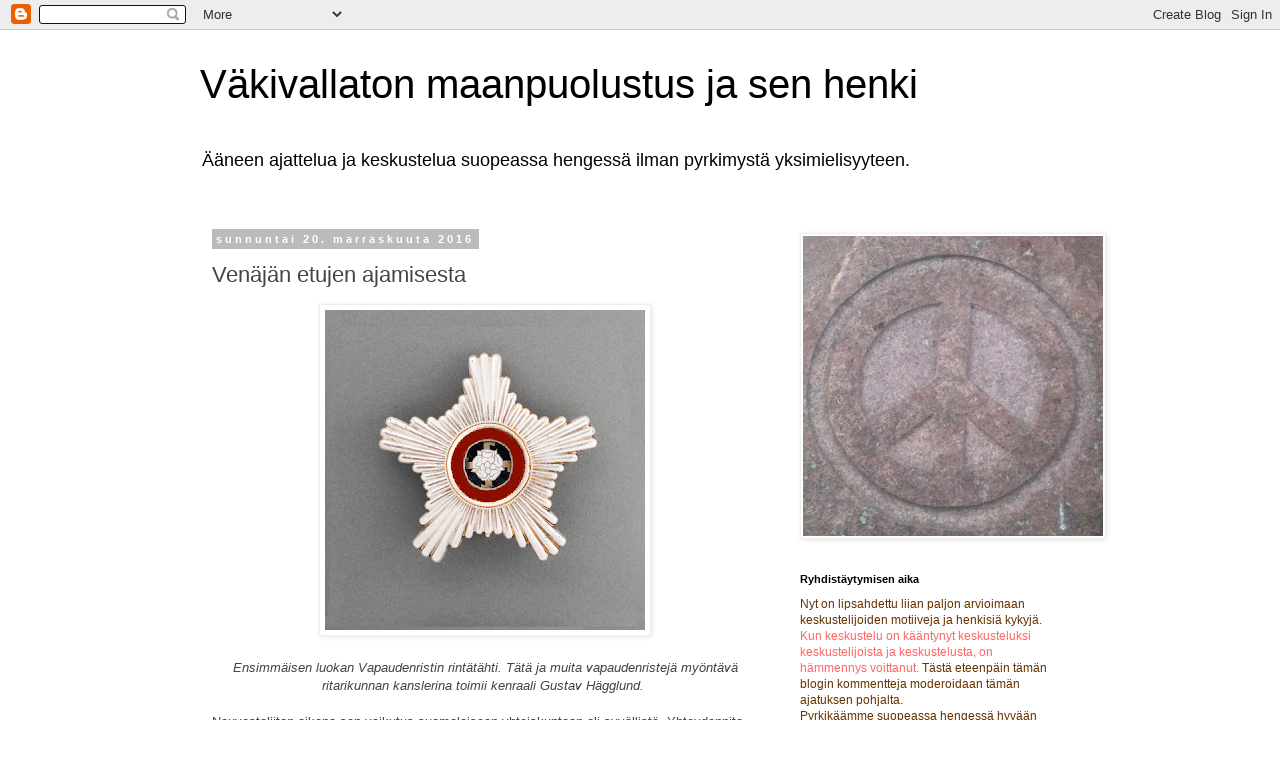

--- FILE ---
content_type: text/html; charset=UTF-8
request_url: https://uusimaanpuolustus.blogspot.com/2016/11/venajan-etujen-ajamisesta.html
body_size: 38124
content:
<!DOCTYPE html>
<html class='v2' dir='ltr' lang='fi'>
<head>
<link href='https://www.blogger.com/static/v1/widgets/335934321-css_bundle_v2.css' rel='stylesheet' type='text/css'/>
<meta content='width=1100' name='viewport'/>
<meta content='text/html; charset=UTF-8' http-equiv='Content-Type'/>
<meta content='blogger' name='generator'/>
<link href='https://uusimaanpuolustus.blogspot.com/favicon.ico' rel='icon' type='image/x-icon'/>
<link href='http://uusimaanpuolustus.blogspot.com/2016/11/venajan-etujen-ajamisesta.html' rel='canonical'/>
<link rel="alternate" type="application/atom+xml" title="Väkivallaton maanpuolustus ja sen henki - Atom" href="https://uusimaanpuolustus.blogspot.com/feeds/posts/default" />
<link rel="alternate" type="application/rss+xml" title="Väkivallaton maanpuolustus ja sen henki - RSS" href="https://uusimaanpuolustus.blogspot.com/feeds/posts/default?alt=rss" />
<link rel="service.post" type="application/atom+xml" title="Väkivallaton maanpuolustus ja sen henki - Atom" href="https://www.blogger.com/feeds/2657737831353201172/posts/default" />

<link rel="alternate" type="application/atom+xml" title="Väkivallaton maanpuolustus ja sen henki - Atom" href="https://uusimaanpuolustus.blogspot.com/feeds/2724375016217837992/comments/default" />
<!--Can't find substitution for tag [blog.ieCssRetrofitLinks]-->
<link href='https://blogger.googleusercontent.com/img/b/R29vZ2xl/AVvXsEj1hOMCEj1OJGe6g3AdWq7vwb654IBN0YV6tfj5xpzLs57JnzcofxQ2S1Afw1xPtw-Lyu9CQfnEQ9g94eNOYPGK-I3IgLOms0RDBVK2gqRB_fFm3zOU1Bts4PFQjP0ZhbrSfCmqUTHcIOw/s320/Breast_star_for_the_1st_class_of_the_Cross_of_Liberty.png' rel='image_src'/>
<meta content='http://uusimaanpuolustus.blogspot.com/2016/11/venajan-etujen-ajamisesta.html' property='og:url'/>
<meta content='Venäjän etujen ajamisesta' property='og:title'/>
<meta content='Turvallisuuspolitiikka maanpuolustus väkivallattomuus informaatiosodankäynti aseistakieltäytyminen kyber asevelvollisuus kansalaispalvelus' property='og:description'/>
<meta content='https://blogger.googleusercontent.com/img/b/R29vZ2xl/AVvXsEj1hOMCEj1OJGe6g3AdWq7vwb654IBN0YV6tfj5xpzLs57JnzcofxQ2S1Afw1xPtw-Lyu9CQfnEQ9g94eNOYPGK-I3IgLOms0RDBVK2gqRB_fFm3zOU1Bts4PFQjP0ZhbrSfCmqUTHcIOw/w1200-h630-p-k-no-nu/Breast_star_for_the_1st_class_of_the_Cross_of_Liberty.png' property='og:image'/>
<title>Väkivallaton maanpuolustus ja sen henki: Venäjän etujen ajamisesta</title>
<style id='page-skin-1' type='text/css'><!--
/*
-----------------------------------------------
Blogger Template Style
Name:     Simple
Designer: Blogger
URL:      www.blogger.com
----------------------------------------------- */
/* Content
----------------------------------------------- */
body {
font: normal normal 12px 'Trebuchet MS', Trebuchet, Verdana, sans-serif;
color: #444444;
background: #ffffff none repeat scroll top left;
padding: 0 0 0 0;
}
html body .region-inner {
min-width: 0;
max-width: 100%;
width: auto;
}
h2 {
font-size: 22px;
}
a:link {
text-decoration:none;
color: #2288bb;
}
a:visited {
text-decoration:none;
color: #888888;
}
a:hover {
text-decoration:underline;
color: #33aaff;
}
.body-fauxcolumn-outer .fauxcolumn-inner {
background: transparent none repeat scroll top left;
_background-image: none;
}
.body-fauxcolumn-outer .cap-top {
position: absolute;
z-index: 1;
height: 400px;
width: 100%;
}
.body-fauxcolumn-outer .cap-top .cap-left {
width: 100%;
background: transparent none repeat-x scroll top left;
_background-image: none;
}
.content-outer {
-moz-box-shadow: 0 0 0 rgba(0, 0, 0, .15);
-webkit-box-shadow: 0 0 0 rgba(0, 0, 0, .15);
-goog-ms-box-shadow: 0 0 0 #333333;
box-shadow: 0 0 0 rgba(0, 0, 0, .15);
margin-bottom: 1px;
}
.content-inner {
padding: 10px 40px;
}
.content-inner {
background-color: #ffffff;
}
/* Header
----------------------------------------------- */
.header-outer {
background: transparent none repeat-x scroll 0 -400px;
_background-image: none;
}
.Header h1 {
font: normal normal 40px 'Trebuchet MS',Trebuchet,Verdana,sans-serif;
color: #000000;
text-shadow: 0 0 0 rgba(0, 0, 0, .2);
}
.Header h1 a {
color: #000000;
}
.Header .description {
font-size: 18px;
color: #000000;
}
.header-inner .Header .titlewrapper {
padding: 22px 0;
}
.header-inner .Header .descriptionwrapper {
padding: 0 0;
}
/* Tabs
----------------------------------------------- */
.tabs-inner .section:first-child {
border-top: 0 solid #dddddd;
}
.tabs-inner .section:first-child ul {
margin-top: -1px;
border-top: 1px solid #dddddd;
border-left: 1px solid #dddddd;
border-right: 1px solid #dddddd;
}
.tabs-inner .widget ul {
background: transparent none repeat-x scroll 0 -800px;
_background-image: none;
border-bottom: 1px solid #dddddd;
margin-top: 0;
margin-left: -30px;
margin-right: -30px;
}
.tabs-inner .widget li a {
display: inline-block;
padding: .6em 1em;
font: normal normal 12px 'Trebuchet MS', Trebuchet, Verdana, sans-serif;
color: #000000;
border-left: 1px solid #ffffff;
border-right: 1px solid #dddddd;
}
.tabs-inner .widget li:first-child a {
border-left: none;
}
.tabs-inner .widget li.selected a, .tabs-inner .widget li a:hover {
color: #000000;
background-color: #eeeeee;
text-decoration: none;
}
/* Columns
----------------------------------------------- */
.main-outer {
border-top: 0 solid transparent;
}
.fauxcolumn-left-outer .fauxcolumn-inner {
border-right: 1px solid transparent;
}
.fauxcolumn-right-outer .fauxcolumn-inner {
border-left: 1px solid transparent;
}
/* Headings
----------------------------------------------- */
div.widget > h2,
div.widget h2.title {
margin: 0 0 1em 0;
font: normal bold 11px 'Trebuchet MS',Trebuchet,Verdana,sans-serif;
color: #000000;
}
/* Widgets
----------------------------------------------- */
.widget .zippy {
color: #999999;
text-shadow: 2px 2px 1px rgba(0, 0, 0, .1);
}
.widget .popular-posts ul {
list-style: none;
}
/* Posts
----------------------------------------------- */
h2.date-header {
font: normal bold 11px Arial, Tahoma, Helvetica, FreeSans, sans-serif;
}
.date-header span {
background-color: #bbbbbb;
color: #ffffff;
padding: 0.4em;
letter-spacing: 3px;
margin: inherit;
}
.main-inner {
padding-top: 35px;
padding-bottom: 65px;
}
.main-inner .column-center-inner {
padding: 0 0;
}
.main-inner .column-center-inner .section {
margin: 0 1em;
}
.post {
margin: 0 0 45px 0;
}
h3.post-title, .comments h4 {
font: normal normal 22px 'Trebuchet MS',Trebuchet,Verdana,sans-serif;
margin: .75em 0 0;
}
.post-body {
font-size: 110%;
line-height: 1.4;
position: relative;
}
.post-body img, .post-body .tr-caption-container, .Profile img, .Image img,
.BlogList .item-thumbnail img {
padding: 2px;
background: #ffffff;
border: 1px solid #eeeeee;
-moz-box-shadow: 1px 1px 5px rgba(0, 0, 0, .1);
-webkit-box-shadow: 1px 1px 5px rgba(0, 0, 0, .1);
box-shadow: 1px 1px 5px rgba(0, 0, 0, .1);
}
.post-body img, .post-body .tr-caption-container {
padding: 5px;
}
.post-body .tr-caption-container {
color: #444444;
}
.post-body .tr-caption-container img {
padding: 0;
background: transparent;
border: none;
-moz-box-shadow: 0 0 0 rgba(0, 0, 0, .1);
-webkit-box-shadow: 0 0 0 rgba(0, 0, 0, .1);
box-shadow: 0 0 0 rgba(0, 0, 0, .1);
}
.post-header {
margin: 0 0 1.5em;
line-height: 1.6;
font-size: 90%;
}
.post-footer {
margin: 20px -2px 0;
padding: 5px 10px;
color: #666666;
background-color: #eeeeee;
border-bottom: 1px solid #eeeeee;
line-height: 1.6;
font-size: 90%;
}
#comments .comment-author {
padding-top: 1.5em;
border-top: 1px solid transparent;
background-position: 0 1.5em;
}
#comments .comment-author:first-child {
padding-top: 0;
border-top: none;
}
.avatar-image-container {
margin: .2em 0 0;
}
#comments .avatar-image-container img {
border: 1px solid #eeeeee;
}
/* Comments
----------------------------------------------- */
.comments .comments-content .icon.blog-author {
background-repeat: no-repeat;
background-image: url([data-uri]);
}
.comments .comments-content .loadmore a {
border-top: 1px solid #999999;
border-bottom: 1px solid #999999;
}
.comments .comment-thread.inline-thread {
background-color: #eeeeee;
}
.comments .continue {
border-top: 2px solid #999999;
}
/* Accents
---------------------------------------------- */
.section-columns td.columns-cell {
border-left: 1px solid transparent;
}
.blog-pager {
background: transparent url(//www.blogblog.com/1kt/simple/paging_dot.png) repeat-x scroll top center;
}
.blog-pager-older-link, .home-link,
.blog-pager-newer-link {
background-color: #ffffff;
padding: 5px;
}
.footer-outer {
border-top: 1px dashed #bbbbbb;
}
/* Mobile
----------------------------------------------- */
body.mobile  {
background-size: auto;
}
.mobile .body-fauxcolumn-outer {
background: transparent none repeat scroll top left;
}
.mobile .body-fauxcolumn-outer .cap-top {
background-size: 100% auto;
}
.mobile .content-outer {
-webkit-box-shadow: 0 0 3px rgba(0, 0, 0, .15);
box-shadow: 0 0 3px rgba(0, 0, 0, .15);
}
.mobile .tabs-inner .widget ul {
margin-left: 0;
margin-right: 0;
}
.mobile .post {
margin: 0;
}
.mobile .main-inner .column-center-inner .section {
margin: 0;
}
.mobile .date-header span {
padding: 0.1em 10px;
margin: 0 -10px;
}
.mobile h3.post-title {
margin: 0;
}
.mobile .blog-pager {
background: transparent none no-repeat scroll top center;
}
.mobile .footer-outer {
border-top: none;
}
.mobile .main-inner, .mobile .footer-inner {
background-color: #ffffff;
}
.mobile-index-contents {
color: #444444;
}
.mobile-link-button {
background-color: #2288bb;
}
.mobile-link-button a:link, .mobile-link-button a:visited {
color: #ffffff;
}
.mobile .tabs-inner .section:first-child {
border-top: none;
}
.mobile .tabs-inner .PageList .widget-content {
background-color: #eeeeee;
color: #000000;
border-top: 1px solid #dddddd;
border-bottom: 1px solid #dddddd;
}
.mobile .tabs-inner .PageList .widget-content .pagelist-arrow {
border-left: 1px solid #dddddd;
}

--></style>
<style id='template-skin-1' type='text/css'><!--
body {
min-width: 960px;
}
.content-outer, .content-fauxcolumn-outer, .region-inner {
min-width: 960px;
max-width: 960px;
_width: 960px;
}
.main-inner .columns {
padding-left: 0px;
padding-right: 310px;
}
.main-inner .fauxcolumn-center-outer {
left: 0px;
right: 310px;
/* IE6 does not respect left and right together */
_width: expression(this.parentNode.offsetWidth -
parseInt("0px") -
parseInt("310px") + 'px');
}
.main-inner .fauxcolumn-left-outer {
width: 0px;
}
.main-inner .fauxcolumn-right-outer {
width: 310px;
}
.main-inner .column-left-outer {
width: 0px;
right: 100%;
margin-left: -0px;
}
.main-inner .column-right-outer {
width: 310px;
margin-right: -310px;
}
#layout {
min-width: 0;
}
#layout .content-outer {
min-width: 0;
width: 800px;
}
#layout .region-inner {
min-width: 0;
width: auto;
}
body#layout div.add_widget {
padding: 8px;
}
body#layout div.add_widget a {
margin-left: 32px;
}
--></style>
<script type='text/javascript'>
        (function(i,s,o,g,r,a,m){i['GoogleAnalyticsObject']=r;i[r]=i[r]||function(){
        (i[r].q=i[r].q||[]).push(arguments)},i[r].l=1*new Date();a=s.createElement(o),
        m=s.getElementsByTagName(o)[0];a.async=1;a.src=g;m.parentNode.insertBefore(a,m)
        })(window,document,'script','https://www.google-analytics.com/analytics.js','ga');
        ga('create', 'UA-41747748-1', 'auto', 'blogger');
        ga('blogger.send', 'pageview');
      </script>
<link href='https://www.blogger.com/dyn-css/authorization.css?targetBlogID=2657737831353201172&amp;zx=98a044b0-41cb-4f8f-a545-08815931bd83' media='none' onload='if(media!=&#39;all&#39;)media=&#39;all&#39;' rel='stylesheet'/><noscript><link href='https://www.blogger.com/dyn-css/authorization.css?targetBlogID=2657737831353201172&amp;zx=98a044b0-41cb-4f8f-a545-08815931bd83' rel='stylesheet'/></noscript>
<meta name='google-adsense-platform-account' content='ca-host-pub-1556223355139109'/>
<meta name='google-adsense-platform-domain' content='blogspot.com'/>

</head>
<body class='loading variant-simplysimple'>
<div class='navbar section' id='navbar' name='Navigointipalkki'><div class='widget Navbar' data-version='1' id='Navbar1'><script type="text/javascript">
    function setAttributeOnload(object, attribute, val) {
      if(window.addEventListener) {
        window.addEventListener('load',
          function(){ object[attribute] = val; }, false);
      } else {
        window.attachEvent('onload', function(){ object[attribute] = val; });
      }
    }
  </script>
<div id="navbar-iframe-container"></div>
<script type="text/javascript" src="https://apis.google.com/js/platform.js"></script>
<script type="text/javascript">
      gapi.load("gapi.iframes:gapi.iframes.style.bubble", function() {
        if (gapi.iframes && gapi.iframes.getContext) {
          gapi.iframes.getContext().openChild({
              url: 'https://www.blogger.com/navbar/2657737831353201172?po\x3d2724375016217837992\x26origin\x3dhttps://uusimaanpuolustus.blogspot.com',
              where: document.getElementById("navbar-iframe-container"),
              id: "navbar-iframe"
          });
        }
      });
    </script><script type="text/javascript">
(function() {
var script = document.createElement('script');
script.type = 'text/javascript';
script.src = '//pagead2.googlesyndication.com/pagead/js/google_top_exp.js';
var head = document.getElementsByTagName('head')[0];
if (head) {
head.appendChild(script);
}})();
</script>
</div></div>
<div class='body-fauxcolumns'>
<div class='fauxcolumn-outer body-fauxcolumn-outer'>
<div class='cap-top'>
<div class='cap-left'></div>
<div class='cap-right'></div>
</div>
<div class='fauxborder-left'>
<div class='fauxborder-right'></div>
<div class='fauxcolumn-inner'>
</div>
</div>
<div class='cap-bottom'>
<div class='cap-left'></div>
<div class='cap-right'></div>
</div>
</div>
</div>
<div class='content'>
<div class='content-fauxcolumns'>
<div class='fauxcolumn-outer content-fauxcolumn-outer'>
<div class='cap-top'>
<div class='cap-left'></div>
<div class='cap-right'></div>
</div>
<div class='fauxborder-left'>
<div class='fauxborder-right'></div>
<div class='fauxcolumn-inner'>
</div>
</div>
<div class='cap-bottom'>
<div class='cap-left'></div>
<div class='cap-right'></div>
</div>
</div>
</div>
<div class='content-outer'>
<div class='content-cap-top cap-top'>
<div class='cap-left'></div>
<div class='cap-right'></div>
</div>
<div class='fauxborder-left content-fauxborder-left'>
<div class='fauxborder-right content-fauxborder-right'></div>
<div class='content-inner'>
<header>
<div class='header-outer'>
<div class='header-cap-top cap-top'>
<div class='cap-left'></div>
<div class='cap-right'></div>
</div>
<div class='fauxborder-left header-fauxborder-left'>
<div class='fauxborder-right header-fauxborder-right'></div>
<div class='region-inner header-inner'>
<div class='header section' id='header' name='Otsikko'><div class='widget Header' data-version='1' id='Header1'>
<div id='header-inner'>
<div class='titlewrapper'>
<h1 class='title'>
<a href='https://uusimaanpuolustus.blogspot.com/'>
Väkivallaton maanpuolustus ja sen henki
</a>
</h1>
</div>
<div class='descriptionwrapper'>
<p class='description'><span>Ääneen ajattelua ja keskustelua suopeassa hengessä ilman pyrkimystä yksimielisyyteen.</span></p>
</div>
</div>
</div></div>
</div>
</div>
<div class='header-cap-bottom cap-bottom'>
<div class='cap-left'></div>
<div class='cap-right'></div>
</div>
</div>
</header>
<div class='tabs-outer'>
<div class='tabs-cap-top cap-top'>
<div class='cap-left'></div>
<div class='cap-right'></div>
</div>
<div class='fauxborder-left tabs-fauxborder-left'>
<div class='fauxborder-right tabs-fauxborder-right'></div>
<div class='region-inner tabs-inner'>
<div class='tabs no-items section' id='crosscol' name='Kaikki sarakkeet'></div>
<div class='tabs no-items section' id='crosscol-overflow' name='Cross-Column 2'></div>
</div>
</div>
<div class='tabs-cap-bottom cap-bottom'>
<div class='cap-left'></div>
<div class='cap-right'></div>
</div>
</div>
<div class='main-outer'>
<div class='main-cap-top cap-top'>
<div class='cap-left'></div>
<div class='cap-right'></div>
</div>
<div class='fauxborder-left main-fauxborder-left'>
<div class='fauxborder-right main-fauxborder-right'></div>
<div class='region-inner main-inner'>
<div class='columns fauxcolumns'>
<div class='fauxcolumn-outer fauxcolumn-center-outer'>
<div class='cap-top'>
<div class='cap-left'></div>
<div class='cap-right'></div>
</div>
<div class='fauxborder-left'>
<div class='fauxborder-right'></div>
<div class='fauxcolumn-inner'>
</div>
</div>
<div class='cap-bottom'>
<div class='cap-left'></div>
<div class='cap-right'></div>
</div>
</div>
<div class='fauxcolumn-outer fauxcolumn-left-outer'>
<div class='cap-top'>
<div class='cap-left'></div>
<div class='cap-right'></div>
</div>
<div class='fauxborder-left'>
<div class='fauxborder-right'></div>
<div class='fauxcolumn-inner'>
</div>
</div>
<div class='cap-bottom'>
<div class='cap-left'></div>
<div class='cap-right'></div>
</div>
</div>
<div class='fauxcolumn-outer fauxcolumn-right-outer'>
<div class='cap-top'>
<div class='cap-left'></div>
<div class='cap-right'></div>
</div>
<div class='fauxborder-left'>
<div class='fauxborder-right'></div>
<div class='fauxcolumn-inner'>
</div>
</div>
<div class='cap-bottom'>
<div class='cap-left'></div>
<div class='cap-right'></div>
</div>
</div>
<!-- corrects IE6 width calculation -->
<div class='columns-inner'>
<div class='column-center-outer'>
<div class='column-center-inner'>
<div class='main section' id='main' name='Ensisijainen'><div class='widget Blog' data-version='1' id='Blog1'>
<div class='blog-posts hfeed'>

          <div class="date-outer">
        
<h2 class='date-header'><span>sunnuntai 20. marraskuuta 2016</span></h2>

          <div class="date-posts">
        
<div class='post-outer'>
<div class='post hentry uncustomized-post-template' itemprop='blogPost' itemscope='itemscope' itemtype='http://schema.org/BlogPosting'>
<meta content='https://blogger.googleusercontent.com/img/b/R29vZ2xl/AVvXsEj1hOMCEj1OJGe6g3AdWq7vwb654IBN0YV6tfj5xpzLs57JnzcofxQ2S1Afw1xPtw-Lyu9CQfnEQ9g94eNOYPGK-I3IgLOms0RDBVK2gqRB_fFm3zOU1Bts4PFQjP0ZhbrSfCmqUTHcIOw/s320/Breast_star_for_the_1st_class_of_the_Cross_of_Liberty.png' itemprop='image_url'/>
<meta content='2657737831353201172' itemprop='blogId'/>
<meta content='2724375016217837992' itemprop='postId'/>
<a name='2724375016217837992'></a>
<h3 class='post-title entry-title' itemprop='name'>
Venäjän etujen ajamisesta
</h3>
<div class='post-header'>
<div class='post-header-line-1'></div>
</div>
<div class='post-body entry-content' id='post-body-2724375016217837992' itemprop='description articleBody'>
<div class="separator" style="clear: both; text-align: center;">
<a href="https://blogger.googleusercontent.com/img/b/R29vZ2xl/AVvXsEj1hOMCEj1OJGe6g3AdWq7vwb654IBN0YV6tfj5xpzLs57JnzcofxQ2S1Afw1xPtw-Lyu9CQfnEQ9g94eNOYPGK-I3IgLOms0RDBVK2gqRB_fFm3zOU1Bts4PFQjP0ZhbrSfCmqUTHcIOw/s1600/Breast_star_for_the_1st_class_of_the_Cross_of_Liberty.png" imageanchor="1" style="margin-left: 1em; margin-right: 1em;"><img border="0" height="320" src="https://blogger.googleusercontent.com/img/b/R29vZ2xl/AVvXsEj1hOMCEj1OJGe6g3AdWq7vwb654IBN0YV6tfj5xpzLs57JnzcofxQ2S1Afw1xPtw-Lyu9CQfnEQ9g94eNOYPGK-I3IgLOms0RDBVK2gqRB_fFm3zOU1Bts4PFQjP0ZhbrSfCmqUTHcIOw/s320/Breast_star_for_the_1st_class_of_the_Cross_of_Liberty.png" width="320" /></a></div>
<br />
<div style="text-align: center;">
<i>Ensimmäisen luokan Vapaudenristin rintätähti. Tätä ja muita vapaudenristejä myöntävä ritarikunnan kanslerina toimii kenraali Gustav Hägglund.&nbsp;</i></div>
<br />
Neuvostoliiton aikana sen vaikutus suomalaiseen yhteiskuntaan oli syvällistä. Yhteydenpito Neuvostoliiton edustajiin oli arkipäiväistä ja tieto kulki kumpaankiin suuntaan vaikuttavasti. Suomalaiset kertoivat alttiisti mitä on tapahtunut ja kuka on mitäkin mieltä. Neuvostoliitosta puolestaan viestitettiin mikä on oikein ja mikä väärin. Kaikki erityisen väärin neuvostoliittolaisten, tai heidän parastaan ajavien suomalaisten mielestä, oleva oli neuvostovastaista. Neuvostovastaisuus tarkoitti ihmisen kaikkinaista kelvottomuutta, sillä kansakuntamme itsenäinen olemassaolo oli Neuvostoliiton lahja, jonka se ottaisi pois, jos suomalaiset kääntyisivät joukolla sitä vastaan. Tämä ajattelutapa pilkahtelee edelleen. Siis että jos emme suostu Venäjän tahtoon, on osamme oleva tuho ja hävitys.<br />
<br />
Synkempi puoli tätä Neuvostoliiton syvää vaikutusta Suomessa oli rakenteellisempi yhteistyö, jossa KGB tai joku muu sosialistisen leirin tiedustelupalvelu värväsi suomalaisia riveihinsä. Rajanveto siinä, oliko ihminen vain kanssakäymisissä vai laskettiinko hänet jollakin tasolla kiinteämmäksi voimavaraksi, tehtiin tiedustelupalvelun puolella, usein henkilön tietämättä. Perin harva näistä toimijoista on paljastunut, sillä Suomessa ei Neuvostoliiton romahtamisen jälkeen perattu näitä suhteita juurikaan. Mitä suurimmalla todennäköisyydellä suomalaisessa yhteiskunnassa vaikuttaa edelleen ihmisiä, jotka olivat silloin osa vieraan vallan systeemiä. Ja vähintään yhtä suurella todennäköisyydellä Venäjän nykyinen hallinto on myös käyttänyt näitä suhteita hyväkseen. Ehkä monellakin on ollut viimeisinä vuosina edessään kylmäävä tilanne, kun menneisyys tuli takaisin muistuttamaan itsestään. Nyt nämä aiempien vuosikymmenten idealistit ovat todennäköisesti edenneet elämässään niin, että paljastuminen veisi kovin paljon. Jos haluaa pitää kiinni saavuttamastaan, ei vaihtoehtoja ole nyt kun heidän palveluksiaan tarvitaan taas. Myös uusia toimijoita <a href="http://www.maaseuduntulevaisuus.fi/politiikka/supon-portaankorva-p%C3%A4%C3%A4paino-tiedustelussa-yh%C3%A4-henkil%C3%B6iden-v%C3%A4rv%C3%A4%C3%A4misess%C3%A4-1.145789">värvätään taas</a>. &nbsp;Tämä peli ihmisten heikkouksien hyväksikäytössä on aina yhtä häikäilemätöntä.<br />
<br />
Euroopan parlamentin <a href="http://www.europarl.europa.eu/sides/getDoc.do?pubRef=-//EP//TEXT+REPORT+A8-2016-0290+0+DOC+XML+V0//FI">käsittelyssä on parhaillaan päätöslauselmaehdotus</a>, &nbsp;joka avaa Venäjän käymää informaatiosotaa länttä vastaan. Mietinnössä todetaan, että Venäjän hallitus käyttää aggressiivisesti monenlaisia välineitä ja kanavia, kuten ajatushautomoja ja erityissäätiöitä (esim. Russkij Mir), erityisviranomaisia (Rossotrudnitšestvo), monikielisiä televisiokanavia (esim. RT), näennäisuutistoimistoja ja -multimediapalveluja (esim. Sputnik). Keinovalikoimasta löytyy myös rajatylittäviä yhteiskunnallisia ja uskonnollisia ryhmiä. Venäjän hallinto haluaa esittää itsensä ainoana perinteisten kristillisten arvojen puolustajana. Käytössä on myös trolleja, joiden tehtävänä on häiritä lännessä käytyä keskustelua verkossa. Näiden toimien avulla Venäjä pyrkii kyseenalaistamaan demokraattisia arvoja, jakamaan Eurooppaa, kokoamaan sisäistä tukea ja luomaan mielikuvaa toimintakykynsä menettäneistä valtioista unionin itäisessä naapurustossa.<br />
<br />
Mietinnön mukaan Venäjä sijoittaa disinformaatio- ja propagandavälineisiinsä merkittäviä taloudellisia resursseja, joita käyttävät joko valtio suoraan tai Venäjän hallinnon määräysvallassa olevat yritykset ja organisaatiot. Mietintö painottaa, että Venäjän hallinto rahoittaa puolueita ja muita organisaatioita unionin sisällä pyrkien siten heikentämään poliittista yhteenkuuluvuutta. Sen propaganda kohdistuu myös suoraan tiettyihin toimittajiin, poliitikkoihin ja yksityishenkilöihin unionissa. Mietintö kuvaa myös, että EU:n turvallisuus- ja tiedustelupalvelujen mukaan Venäjällä on kyky ja aikomus toteuttaa operaatioita, joilla pyritään horjuttamaan muiden maiden vakautta. Tämä tapahtuu usein tukemalla poliittisia ääriryhmiä sekä laajamittaisilla disinformaatio- ja joukkoviestintäkampanjoilla.<br />
<br />
Venäjä toimi aktiivisesti tietysti myös Suomessa. Jos lukee läpi <a href="https://www.eduskunta.fi/FI/vaski/JulkaisuMetatieto/Documents/EDK-2016-AK-75745.pdf">Suojelupoliisin asiantuntijalausunnon</a> eduskunnalle ulko- ja turvallisuuspoliittiseen sekä sisäisen turvallisuuden selontekoihin liittyen, voi riveiltä ja rivien välistä nähdä melkoista rallia:<br />
<br />
<i>3. Suomeen kohdistuva tiedustelu&nbsp;</i><br />
<i><br /></i>
<i>Suomea vastaan kohdistuu laajamittaista perinteistä henkilötiedustelua, joka on luonteeltaan pitkäkestoista ja jatkuvaa. Maan väkilukuun suhteutettuna Suomeen pysyvästi sijoitettujen tiedustelu-upseereiden määrä on yksi suurimmista länsimaissa.&nbsp;</i><br />
<i>Ulkomaisen tiedustelun keskeisimpiin päämääriin kuuluvat Suomen politiikan ennakoiminen ja päätöksiin vaikuttaminen. Säännöllisesti on myös havaittu pyrkimyksiä vaikuttaa yleiseen mielipiteeseen. Tietojen hankintaa ja vaikuttamisyrityksiä kohdistetaan etenkin päätöksiä valmisteleviin ja niitä toteuttaviin tahoihin.&nbsp;</i><br />
<i>Muutaman viime vuoden aikana on Suojelupoliisin tietoon tullut konkreettisia tapauksia pyrkimyksistä vaikuttaa mm. Suomen energiapoliittiseen päätöksentekoon ja siihen liittyvään yleiseen mielipiteeseen.&nbsp;</i><br />
<i>Muita ajankohtaisia tiedusteluprioriteetteja ovat mm. Suomen poliittisen johdon ja väestön suhtautuminen Natoon liittymiseen, Suomen EU-politiikka, Suomen tuleva Arktisen neuvoston puheenjohtajuus sekä ihmisoikeuksien noudattamiseen liittyvät kysymykset Suomessa.</i><br />
<br />
Energiapoliittisessa vaikuttamisessa kysymyksessä täytyy olla Fennovoima, vaikka Supo onkin kieltäytynyt avaamasta lausumaa. Tuskin kiinalaisten tiedustelupalvelut aurinkovoimaa yrittävät edistää, vaikka panelit sieltä tulevatkin. Kohta &nbsp;&#8221;ihmisoikeuksien noudattamiseen liittyvät kysymykset Suomessa.&#8221;, on myös hieman arvoituksellinen. &nbsp;Liekö kyseessä <a href="https://fi.wikipedia.org/wiki/Pakolaisvakoilu">pakolaisvakoilu</a> vai lapsikiistat. Kysymys voi olla myös Venäjän valtion maanmiespoltiiikasta, jossa &#8221;huolehditaan&#8221; muissa maissa asuvien venäläisvähemmistöjen hyvinvoinnista, tarpeen tullen myös asein.<br />
<br />
Lausunnossa kerrotaan, että &#8221;Säännöllisesti on myös havaittu pyrkimyksiä vaikuttaa yleiseen mielipiteeseen.&#8221; Tämä vaikutustyö on siis säännöllistä ja havaittavaa yhteiskuntamme turvallisuudesta vastaavan tahon mukaan. Paitsi että ainoa yleisesti tunnustettu Venäjän vaikutustyö on Johan Bäckmanin oma toiminta. Hänen asemansa Putinin Venäjän eduksi toimivana on yleisesti tunnustettu. Bäckman <a href="https://ninajobe.wordpress.com/2016/11/04/reshuffling-the-cadres-fradkov/">sai juuri uuden pomon</a>, &nbsp;kun RISIn johtoon nimitettiin entinen Venäjän pääministeri ja ulkomaantiedustelun päällikkö Mihail Fradkov. &nbsp;Bäckmanin verkostoista sitten taas ollaankin jo montaa mieltä ja hänen uskollisimmillaankin kätyrillä on tapana kertoa, että toimivat itsenäisesti ja oman ajattelunsa pohjalta. Samoin Bäckmanin ja Ilja Janitskinin yhteydet kiistetään, vaikka linja on selvä. <a href="http://yle.fi/uutiset/3-9259095">MV-lehti kokoaa siipiensä suojaan</a> erilaisia Venäjän asiaa suoraan ja epäsuoraan ajavia tahoja. On vaikea sanoa, kuinka monessa paikassa Bäckman on taustalla vaikuttamassa, mutta ahkera ja osaava vieraan vallan kätyri hän on.<br />
<br />
Mutta Bäckmanin lisäksi ei juuri muita Venäjän äänitorvia olekaan tähän asti tunnistettu julkisesti. Yksityisesti toki puhutaan paljonkin ja arviot voivat olla erittäin karuja. Yksi näin karujen arvioiden kohde on ollut Suomen Geopoliittinen seura ja sen näkyvimmät hahmot Pekka Visuri (pj), Risto Volanen ja Heikki Talvitie. Nämä hyvin laajalle levinneet käsitykset nosti esiin Heikki Hakala <a href="http://www.verkkouutiset.fi/kotimaa/geopol_seura_venaja-57585">Verkkouutisten jutussa</a>. Siinä Hakala esitteli seuraa, sen kannanottoja ja oli myös haastatellut <a href="http://www.verkkouutiset.me/kyberkyyditykset-ja-natointoiset/">asiaa tuntevia ihmisiä</a> juttuunsa. Haastatellut esiintyivät nimettöminä eli olivat lähdesuojan piirissä. Seuran puheenjohtaja <a href="http://www.verkkouutiset.fi/kotimaa/visuri_sgs-57724">Pekka Visuri torjuu</a> Hakalan jutussa esiin nostetut näkemykset. Loppujen lopuksi kysymys on siis luottamuksesta Hakalan ammattitaitoon ja rehellisyyteen lähteiden käytössä. Jos häntä pitää ammattitaitoisena ja rehelllisenä journalistina, kuten itse epäröimättä pidän, ovat jutun esittämät näkemykset perusteltuja. Jos taas ei luota, niin voi todeta, kuten <a href="http://www.ristovolanen.fi/118302917/4292434/posting/suomen-natointoiset-umpikujassa">Risto Volanen toteaa</a>: &nbsp;&#8221;<i>Nykypäivän artikkelin tapaiset leimaamiset tuntemattomin lähtein ja ilman perusteluja muistuttavat eräänlaisia kyberkyydityksiä itärajalle, jonka esikuvat tulevat äärioikealta sotaa edeltävältä ajalta. Kun kyse on toisaalta Kokoomuksen äänenkannattaja ja toisaalta Suomen sotilaallisen liittoutumattomuuden linjan puolesta asiallisesti argumentoivista Suomen kansalaisista, tiedustelen Kokoomuksen puheenjohtaja Petteri Orvolta yhtyykö hän puolueen julkaisun linjaan, jossa viime aikoina on ollut muutenkin runsaasti Suomen ulkopolitiikan kritiikkiä?&#8221;</i><br />
<br />
Volanen siis pitää juttua pelkästään poliittisesti motivoituneena ja tekee joukon roiseja vertauksia. Hän myös vetoaa Kokoomukseen puolueena, koska Hakalan juttu muka jotenkin loukkaa Suomen ulkopoliittista linjaa ja sitä kannattavia kansalaisia. Ei se loukkaa. Ei edes silloin vaikka siinä lukisi, mitä Volanen virheellisesti väittää. Uskon, että Kokoomus-johto pitää päänsä kylmänä. Jos tästä olisi seurauksena virallisia tai epävirallisia päätöksiä, niin se heikentäisi merkittävästi yhteiskuntamme kykyä käydä keskustelua muutenkin hyvin vaikeasta, mutta erittäin tärkeästä aiheesta.<br />
<br />
Volasen kunnialle kävi jutussa varmaankin se, että hänen ja muiden samoin ajattelevien katsotaan toimivan vastoin isänmaan etua ja Venäjän eduksi. Isänmaallisuus ei ole ikinä suojannut ihmisiä virhearvioilta. Tähän asti on ajateltu Venäjän etuja yhteiskunnallisessa keskustelussa ajavien olevan poliittisessa marginaalissa toimivia hörhöjä, mutta Suomen Geopoliittisen seuran yhteiskunnallisesti hyvin ansioitunut väki on ihan toista maata kuin salaliittoteoretisoivat hörhöt valemedioissaan ja FB-ryhmissään.<br />
<br />
Osansa hankaluudessa on se, että Suomen Geopoliittisen seuran aktiivit eivät osallistu julkiseen keskusteluun kuin omilla ehdoillaan. Ainoa sosiaalisessa mediassa edes jotenkin mukana oleva on Risto Volanen. Tosin hän hyvin nihkeästi lähtee keskusteluun, tyytyen yleensä vain jakamaan ajatuksensa. Tai minulle hän ei jaa edes ajatuksiaan, sillä jostain syystä blokkasi minut Twitterissä. Syytä ei kertonut, mutta se tapahtui heti sen jälkeen, kun olin julkaissut blogissani vieraskynän, jossa <a href="http://uusimaanpuolustus.blogspot.fi/2016/05/vieraskyna-itameren-turvallisuus-ei-voi.html">osoitettin perustavanlaatuisia heikkouksia</a> seuratoverinsa Heikki Talvitien kirjoituksessa.<br />
<br />
Jos seuraa Suomen Geopoliitisen seuran jäsenten julkisia puheenvuoroja, niin kyllä ne hyvin linjaan keskenään asettuvat. Keskiössä on YYA-ajalle tyypillinen halu pysytellä sivussa käynnissä olevasta turvallisuuskriisistä. Tämä sivussa, eli heidän mukaansa turvassa, oleminen tapahtui silloin ja seuran jäsenten mukaan nytkin ottamalla huomioon tietyt Venäjän näkemykset ja edut. Se, että onko näiden näkemysten ja etujen huomioon ottaminen myös Suomen, ei vain Venäjän, etu, on sitten se kysymyksenalainen seikka.<br />
<br />
Toinen vähän vastaavanlaisia tuntemuksia herättänyt ulostulo oli entisen Puolustusvoimien komentajan <a href="http://www.esaimaa.fi/m/Online/2016/11/14/Gustav%20H%C3%A4gglund%3A%20Jaettaisiin%20vaan%20Ukraina%20kahtia%20ja%20sill%C3%A4%20selv%C3%A4/2016121484748/563">Gustav Hägglundin haastattelu</a>. Siinä hän ehdottaa Ukrainan jakamista kahtia kielen perusteella. Ehdotus on paitsi <a href="http://www.kainuunsanomat.fi/kainuun-sanomat/paakirjoitukset/hagglund-loukkasi-pahasti-ukrainaa/">Ukrainaa syvästi loukkaava</a>, osoittaa myös taatusti kansainvälisen politiikan kuviot ymmärtävältä Hägglundilta erittäin heikkoa arvostelukykyä. Entisenä komentajana hänen sanoilleen voi halutessaan antaa painoarvoa. Hägglundin arviointikykyyn on jo vuosia suhtauduttu hyvin varautuneesti sotilas- ja poliitikkopiireissä. Päät pyörivät nytkin epäuskoisina, mutta julkisia puheenvuoroja asiasta ei juuri käytetty. Oma näkemykseni on, että Hägglund on minulle tuntemattomista syistä ajautunut ajattelussaan sille tasolle, että joko hänet pitäisi jättää rauhaan tai sitten taustoittaa näkemystensä esittämisen yhteydessä hänen arvostelukyvyttömyytensä, vaikka <a href="http://www.iltalehti.fi/uutiset/2010082312227624_uu.shtml">esimerkkien avulla</a>. Virallinen Suomi näyttää edelleen Hägglundin arvostelukykyyn kummallista kyllä luottavan, sillä hän toimii <a href="http://www.vapaudenristinritarikunta.fi/pages/show/6">Vapaudenristin ritarikunnan kanslerina</a>.<br />
<br />
Koko tämän keskustelun ytimessä on kysymys, että onko tässä tilanteessa olemassa poliittisia näkemyksiä, jotka ovat tässä ja nyt Suomen etujen vastaisia ja jos on, niin mistä nousee ihmisten motiivi esittää niitä. Mitään mielipiteitä ei voi eikä saa kieltää, mutta voidaanko olemassaolevan tilanteen pohjalta määritellä joitakin näkemyksiä, joiden katsottaisiin olevan kansankunnan edun vastaisia. Tällainen määrittely on tietysti äärettömän vaikeaa ja vaarallista. Mutta kovin vaarallista voi olla sekin, ettemme mieti näitä asioita perusteellisesti. Joku muu kyllä joka tapauksessa miettii.
<div style='clear: both;'></div>
</div>
<div class='post-footer'>
<div class='post-footer-line post-footer-line-1'>
<span class='post-author vcard'>
Lähettänyt
<span class='fn' itemprop='author' itemscope='itemscope' itemtype='http://schema.org/Person'>
<span itemprop='name'>Rysky</span>
</span>
</span>
<span class='post-timestamp'>
klo
<meta content='http://uusimaanpuolustus.blogspot.com/2016/11/venajan-etujen-ajamisesta.html' itemprop='url'/>
<a class='timestamp-link' href='https://uusimaanpuolustus.blogspot.com/2016/11/venajan-etujen-ajamisesta.html' rel='bookmark' title='permanent link'><abbr class='published' itemprop='datePublished' title='2016-11-20T10:49:00+02:00'>10.49</abbr></a>
</span>
<span class='post-comment-link'>
</span>
<span class='post-icons'>
<span class='item-control blog-admin pid-1132160684'>
<a href='https://www.blogger.com/post-edit.g?blogID=2657737831353201172&postID=2724375016217837992&from=pencil' title='Muokkaa tekstiä'>
<img alt='' class='icon-action' height='18' src='https://resources.blogblog.com/img/icon18_edit_allbkg.gif' width='18'/>
</a>
</span>
</span>
<div class='post-share-buttons goog-inline-block'>
<a class='goog-inline-block share-button sb-email' href='https://www.blogger.com/share-post.g?blogID=2657737831353201172&postID=2724375016217837992&target=email' target='_blank' title='Kohteen lähettäminen sähköpostitse'><span class='share-button-link-text'>Kohteen lähettäminen sähköpostitse</span></a><a class='goog-inline-block share-button sb-blog' href='https://www.blogger.com/share-post.g?blogID=2657737831353201172&postID=2724375016217837992&target=blog' onclick='window.open(this.href, "_blank", "height=270,width=475"); return false;' target='_blank' title='Bloggaa tästä!'><span class='share-button-link-text'>Bloggaa tästä!</span></a><a class='goog-inline-block share-button sb-twitter' href='https://www.blogger.com/share-post.g?blogID=2657737831353201172&postID=2724375016217837992&target=twitter' target='_blank' title='Jaa X:ssä'><span class='share-button-link-text'>Jaa X:ssä</span></a><a class='goog-inline-block share-button sb-facebook' href='https://www.blogger.com/share-post.g?blogID=2657737831353201172&postID=2724375016217837992&target=facebook' onclick='window.open(this.href, "_blank", "height=430,width=640"); return false;' target='_blank' title='Jaa Facebookiin'><span class='share-button-link-text'>Jaa Facebookiin</span></a><a class='goog-inline-block share-button sb-pinterest' href='https://www.blogger.com/share-post.g?blogID=2657737831353201172&postID=2724375016217837992&target=pinterest' target='_blank' title='Jaa Pinterestiin'><span class='share-button-link-text'>Jaa Pinterestiin</span></a>
</div>
</div>
<div class='post-footer-line post-footer-line-2'>
<span class='post-labels'>
</span>
</div>
<div class='post-footer-line post-footer-line-3'>
<span class='post-location'>
</span>
</div>
</div>
</div>
<div class='comments' id='comments'>
<a name='comments'></a>
<h4>54 kommenttia:</h4>
<div class='comments-content'>
<script async='async' src='' type='text/javascript'></script>
<script type='text/javascript'>
    (function() {
      var items = null;
      var msgs = null;
      var config = {};

// <![CDATA[
      var cursor = null;
      if (items && items.length > 0) {
        cursor = parseInt(items[items.length - 1].timestamp) + 1;
      }

      var bodyFromEntry = function(entry) {
        var text = (entry &&
                    ((entry.content && entry.content.$t) ||
                     (entry.summary && entry.summary.$t))) ||
            '';
        if (entry && entry.gd$extendedProperty) {
          for (var k in entry.gd$extendedProperty) {
            if (entry.gd$extendedProperty[k].name == 'blogger.contentRemoved') {
              return '<span class="deleted-comment">' + text + '</span>';
            }
          }
        }
        return text;
      }

      var parse = function(data) {
        cursor = null;
        var comments = [];
        if (data && data.feed && data.feed.entry) {
          for (var i = 0, entry; entry = data.feed.entry[i]; i++) {
            var comment = {};
            // comment ID, parsed out of the original id format
            var id = /blog-(\d+).post-(\d+)/.exec(entry.id.$t);
            comment.id = id ? id[2] : null;
            comment.body = bodyFromEntry(entry);
            comment.timestamp = Date.parse(entry.published.$t) + '';
            if (entry.author && entry.author.constructor === Array) {
              var auth = entry.author[0];
              if (auth) {
                comment.author = {
                  name: (auth.name ? auth.name.$t : undefined),
                  profileUrl: (auth.uri ? auth.uri.$t : undefined),
                  avatarUrl: (auth.gd$image ? auth.gd$image.src : undefined)
                };
              }
            }
            if (entry.link) {
              if (entry.link[2]) {
                comment.link = comment.permalink = entry.link[2].href;
              }
              if (entry.link[3]) {
                var pid = /.*comments\/default\/(\d+)\?.*/.exec(entry.link[3].href);
                if (pid && pid[1]) {
                  comment.parentId = pid[1];
                }
              }
            }
            comment.deleteclass = 'item-control blog-admin';
            if (entry.gd$extendedProperty) {
              for (var k in entry.gd$extendedProperty) {
                if (entry.gd$extendedProperty[k].name == 'blogger.itemClass') {
                  comment.deleteclass += ' ' + entry.gd$extendedProperty[k].value;
                } else if (entry.gd$extendedProperty[k].name == 'blogger.displayTime') {
                  comment.displayTime = entry.gd$extendedProperty[k].value;
                }
              }
            }
            comments.push(comment);
          }
        }
        return comments;
      };

      var paginator = function(callback) {
        if (hasMore()) {
          var url = config.feed + '?alt=json&v=2&orderby=published&reverse=false&max-results=50';
          if (cursor) {
            url += '&published-min=' + new Date(cursor).toISOString();
          }
          window.bloggercomments = function(data) {
            var parsed = parse(data);
            cursor = parsed.length < 50 ? null
                : parseInt(parsed[parsed.length - 1].timestamp) + 1
            callback(parsed);
            window.bloggercomments = null;
          }
          url += '&callback=bloggercomments';
          var script = document.createElement('script');
          script.type = 'text/javascript';
          script.src = url;
          document.getElementsByTagName('head')[0].appendChild(script);
        }
      };
      var hasMore = function() {
        return !!cursor;
      };
      var getMeta = function(key, comment) {
        if ('iswriter' == key) {
          var matches = !!comment.author
              && comment.author.name == config.authorName
              && comment.author.profileUrl == config.authorUrl;
          return matches ? 'true' : '';
        } else if ('deletelink' == key) {
          return config.baseUri + '/comment/delete/'
               + config.blogId + '/' + comment.id;
        } else if ('deleteclass' == key) {
          return comment.deleteclass;
        }
        return '';
      };

      var replybox = null;
      var replyUrlParts = null;
      var replyParent = undefined;

      var onReply = function(commentId, domId) {
        if (replybox == null) {
          // lazily cache replybox, and adjust to suit this style:
          replybox = document.getElementById('comment-editor');
          if (replybox != null) {
            replybox.height = '250px';
            replybox.style.display = 'block';
            replyUrlParts = replybox.src.split('#');
          }
        }
        if (replybox && (commentId !== replyParent)) {
          replybox.src = '';
          document.getElementById(domId).insertBefore(replybox, null);
          replybox.src = replyUrlParts[0]
              + (commentId ? '&parentID=' + commentId : '')
              + '#' + replyUrlParts[1];
          replyParent = commentId;
        }
      };

      var hash = (window.location.hash || '#').substring(1);
      var startThread, targetComment;
      if (/^comment-form_/.test(hash)) {
        startThread = hash.substring('comment-form_'.length);
      } else if (/^c[0-9]+$/.test(hash)) {
        targetComment = hash.substring(1);
      }

      // Configure commenting API:
      var configJso = {
        'maxDepth': config.maxThreadDepth
      };
      var provider = {
        'id': config.postId,
        'data': items,
        'loadNext': paginator,
        'hasMore': hasMore,
        'getMeta': getMeta,
        'onReply': onReply,
        'rendered': true,
        'initComment': targetComment,
        'initReplyThread': startThread,
        'config': configJso,
        'messages': msgs
      };

      var render = function() {
        if (window.goog && window.goog.comments) {
          var holder = document.getElementById('comment-holder');
          window.goog.comments.render(holder, provider);
        }
      };

      // render now, or queue to render when library loads:
      if (window.goog && window.goog.comments) {
        render();
      } else {
        window.goog = window.goog || {};
        window.goog.comments = window.goog.comments || {};
        window.goog.comments.loadQueue = window.goog.comments.loadQueue || [];
        window.goog.comments.loadQueue.push(render);
      }
    })();
// ]]>
  </script>
<div id='comment-holder'>
<div class="comment-thread toplevel-thread"><ol id="top-ra"><li class="comment" id="c2638301276750724209"><div class="avatar-image-container"><img src="//resources.blogblog.com/img/blank.gif" alt=""/></div><div class="comment-block"><div class="comment-header"><cite class="user">Tiltut</cite><span class="icon user "></span><span class="datetime secondary-text"><a rel="nofollow" href="https://uusimaanpuolustus.blogspot.com/2016/11/venajan-etujen-ajamisesta.html?showComment=1479635051849#c2638301276750724209">20. marraskuuta 2016 klo 11.44</a></span></div><p class="comment-content">Tauno &quot; Kaiken takana on Cia&quot; Mehtälä on Kremliä uskollisesti palveleva äänitorvi.<br><br><br>http://imgur.com/a/NSvus </p><span class="comment-actions secondary-text"><a class="comment-reply" target="_self" data-comment-id="2638301276750724209">Vastaa</a><span class="item-control blog-admin blog-admin pid-391725363"><a target="_self" href="https://www.blogger.com/comment/delete/2657737831353201172/2638301276750724209">Poista</a></span></span></div><div class="comment-replies"><div id="c2638301276750724209-rt" class="comment-thread inline-thread hidden"><span class="thread-toggle thread-expanded"><span class="thread-arrow"></span><span class="thread-count"><a target="_self">Vastaukset</a></span></span><ol id="c2638301276750724209-ra" class="thread-chrome thread-expanded"><div></div><div id="c2638301276750724209-continue" class="continue"><a class="comment-reply" target="_self" data-comment-id="2638301276750724209">Vastaa</a></div></ol></div></div><div class="comment-replybox-single" id="c2638301276750724209-ce"></div></li><li class="comment" id="c2053558521579962246"><div class="avatar-image-container"><img src="//resources.blogblog.com/img/blank.gif" alt=""/></div><div class="comment-block"><div class="comment-header"><cite class="user">Anonyymi</cite><span class="icon user "></span><span class="datetime secondary-text"><a rel="nofollow" href="https://uusimaanpuolustus.blogspot.com/2016/11/venajan-etujen-ajamisesta.html?showComment=1479636214284#c2053558521579962246">20. marraskuuta 2016 klo 12.03</a></span></div><p class="comment-content">Geopolitikalle emme voi mitään,totesi gangstereiden kruunamaton kuningas Paasikivelle,se on totta tänäänkin,myös se on totta että maamme sijainnista aiheutuu vähitäänkin kaksi erilaista koulukunta arviota,ja se tulisi myös tunnustaa, eikä kylvää vaarallista epäluuloa toisinajattelevia kohtaan, mihin Rysky pitkinmatkaa syylistyy,se on kansakuntaa hajoittavaa toimintaa.<br><br>Tosiasioiden tunnustaminen on entistäkin tärkeämpää muuttuvassa maailmassa,venäjä kyllä tarpeen niin vaatiessa kykenee tekemään elämästämme helvetillistä,koska me olemme sen läntisten liikenne ja informaatio yhteyksien portinvartia, koska ovat typeryyksisään  jättäytyneet maailmankaupassa käyttämiensä yhteyksien duhteen heille vihamielisten tahojen armoille,eli jos se Ryskystä ja hänen hegenheimolaisistaan riippuisi ne katkaistaisiin välittömästi, mutta onneksi teillä ei ole siihen voimaa eikä mahtia.<br>Yhdysvaltain vallanvaihdoksen myötä maailma on palaamassa realistisen politikan tielle, jossa maailman vakauttaminen palaa arvoonsa, sen mieleiseksi tekemisen sijaan,yhdysvaltain uuskonservvatiiviset,trotskilaisuuden henkiset perilliset olaan kiikuttamassa historian sivuraiteille, on palaamassa taloudellisen yhteistyön aika,pakotepolitikka on jäämässä europanunionin yksinoikeudeksi.<br><br>Meillä tapahtuu vuonna 19 kansalaispuolueen toteuttama vallanvaihto,jolloin kansalliselle identiteetillemme vahigolliset eurosentriset voimat,kiikutetaan samoille historian sivuraiteille,kuin heidän hegenheimolaisensa eli neoconnat USA ssa.</p><span class="comment-actions secondary-text"><a class="comment-reply" target="_self" data-comment-id="2053558521579962246">Vastaa</a><span class="item-control blog-admin blog-admin pid-391725363"><a target="_self" href="https://www.blogger.com/comment/delete/2657737831353201172/2053558521579962246">Poista</a></span></span></div><div class="comment-replies"><div id="c2053558521579962246-rt" class="comment-thread inline-thread"><span class="thread-toggle thread-expanded"><span class="thread-arrow"></span><span class="thread-count"><a target="_self">Vastaukset</a></span></span><ol id="c2053558521579962246-ra" class="thread-chrome thread-expanded"><div><li class="comment" id="c4865688834788202255"><div class="avatar-image-container"><img src="//resources.blogblog.com/img/blank.gif" alt=""/></div><div class="comment-block"><div class="comment-header"><cite class="user">Anonyymi</cite><span class="icon user "></span><span class="datetime secondary-text"><a rel="nofollow" href="https://uusimaanpuolustus.blogspot.com/2016/11/venajan-etujen-ajamisesta.html?showComment=1479655283058#c4865688834788202255">20. marraskuuta 2016 klo 17.21</a></span></div><p class="comment-content">Pitkä on tie kansalaispuolueen valtaannousuun. Paavo jakaa uusinta poliittisen historian klassikkoteostaan palkkioksi kannattajakortin allekirjoittamisesta (Etelä-Saimaa 19.11.2016).<br><br>En olisi kovinkaan huolissani tästä hurmoksellisen vallankumouksellisesta kansanliikkeestä, mikä ei saa puolueeksi rekisteröitymisen edellytyksenä olevia kannattajakortteja kasaan.</p><span class="comment-actions secondary-text"><span class="item-control blog-admin blog-admin pid-391725363"><a target="_self" href="https://www.blogger.com/comment/delete/2657737831353201172/4865688834788202255">Poista</a></span></span></div><div class="comment-replies"><div id="c4865688834788202255-rt" class="comment-thread inline-thread hidden"><span class="thread-toggle thread-expanded"><span class="thread-arrow"></span><span class="thread-count"><a target="_self">Vastaukset</a></span></span><ol id="c4865688834788202255-ra" class="thread-chrome thread-expanded"><div></div><div id="c4865688834788202255-continue" class="continue"><a class="comment-reply" target="_self" data-comment-id="4865688834788202255">Vastaa</a></div></ol></div></div><div class="comment-replybox-single" id="c4865688834788202255-ce"></div></li><li class="comment" id="c1196546622149149027"><div class="avatar-image-container"><img src="//www.blogger.com/img/blogger_logo_round_35.png" alt=""/></div><div class="comment-block"><div class="comment-header"><cite class="user"><a href="https://www.blogger.com/profile/02982589797489042747" rel="nofollow">Rysky</a></cite><span class="icon user blog-author"></span><span class="datetime secondary-text"><a rel="nofollow" href="https://uusimaanpuolustus.blogspot.com/2016/11/venajan-etujen-ajamisesta.html?showComment=1479659072530#c1196546622149149027">20. marraskuuta 2016 klo 18.24</a></span></div><p class="comment-content">Itse asiassa mietin, olisinko kirjoittanut tähän merkintään myös Väyrysen toimista. Hänen linjauksensa, hörhöt asiantuntijajäsenet KaPussa ja lähes harhainen kaipuu puolueettomuuteen täyttää kyllä Venäjän hyväksi toimimisen kriteerit. Väyrynen on kuitenkin anomalia, joka väsymättä, varmaan viimeiseen hengenvetoon, etsii tietä valtaan. Sipilän suljettua oven häneltä, joutui hän koukkaamaan marginaalin kautta. Ruma päätös pitkälle poliittiselle uralle ajautua tuommoiseen suuntaan ja seuraan.<br></p><span class="comment-actions secondary-text"><span class="item-control blog-admin blog-admin pid-1132160684"><a target="_self" href="https://www.blogger.com/comment/delete/2657737831353201172/1196546622149149027">Poista</a></span></span></div><div class="comment-replies"><div id="c1196546622149149027-rt" class="comment-thread inline-thread hidden"><span class="thread-toggle thread-expanded"><span class="thread-arrow"></span><span class="thread-count"><a target="_self">Vastaukset</a></span></span><ol id="c1196546622149149027-ra" class="thread-chrome thread-expanded"><div></div><div id="c1196546622149149027-continue" class="continue"><a class="comment-reply" target="_self" data-comment-id="1196546622149149027">Vastaa</a></div></ol></div></div><div class="comment-replybox-single" id="c1196546622149149027-ce"></div></li><li class="comment" id="c5254677780313461126"><div class="avatar-image-container"><img src="//resources.blogblog.com/img/blank.gif" alt=""/></div><div class="comment-block"><div class="comment-header"><cite class="user">Anonyymi</cite><span class="icon user "></span><span class="datetime secondary-text"><a rel="nofollow" href="https://uusimaanpuolustus.blogspot.com/2016/11/venajan-etujen-ajamisesta.html?showComment=1479662293759#c5254677780313461126">20. marraskuuta 2016 klo 19.18</a></span></div><p class="comment-content">Puoluerekisteristä pois tippunut Itsenäisyyspuolue (Ipu) on saanut kokokansanpaavon kansalaispuolueesta kovan kilpailijan. :DD</p><span class="comment-actions secondary-text"><span class="item-control blog-admin blog-admin pid-391725363"><a target="_self" href="https://www.blogger.com/comment/delete/2657737831353201172/5254677780313461126">Poista</a></span></span></div><div class="comment-replies"><div id="c5254677780313461126-rt" class="comment-thread inline-thread hidden"><span class="thread-toggle thread-expanded"><span class="thread-arrow"></span><span class="thread-count"><a target="_self">Vastaukset</a></span></span><ol id="c5254677780313461126-ra" class="thread-chrome thread-expanded"><div></div><div id="c5254677780313461126-continue" class="continue"><a class="comment-reply" target="_self" data-comment-id="5254677780313461126">Vastaa</a></div></ol></div></div><div class="comment-replybox-single" id="c5254677780313461126-ce"></div></li><li class="comment" id="c2113635941371467574"><div class="avatar-image-container"><img src="//resources.blogblog.com/img/blank.gif" alt=""/></div><div class="comment-block"><div class="comment-header"><cite class="user">Anonyymi</cite><span class="icon user "></span><span class="datetime secondary-text"><a rel="nofollow" href="https://uusimaanpuolustus.blogspot.com/2016/11/venajan-etujen-ajamisesta.html?showComment=1479665783867#c2113635941371467574">20. marraskuuta 2016 klo 20.16</a></span></div><p class="comment-content">Paavo tulee tekemään Paasikivet,tyytymättömyys maamme nykyiseen europpapolitikaan alkaa olla mittavaa.<br>Federalistit, kuten Stub ovat jo ajautuneet marginaaliin,tilalle on nousemassa konfederation kannattajia, kuten muuallakin euroopassa.<br>Ranskassa Le Penn alkaa olla vakavasti otettava presidentti ehdokas, eikä hänen menestystän lainkaan haitaa venäläisen säästöpankin antama luototus, se katsotaan ainoastaan lisäävän hänen riippumattomutaan ranskalaisesta rahamaailmasta.<br>Bulgaria ja Moldova saivat moninapaiseen maailmaan myötömieliset presidentit, joten lopetan tähän etteivät transatlantistien yöunet häiriinny.</p><span class="comment-actions secondary-text"><span class="item-control blog-admin blog-admin pid-391725363"><a target="_self" href="https://www.blogger.com/comment/delete/2657737831353201172/2113635941371467574">Poista</a></span></span></div><div class="comment-replies"><div id="c2113635941371467574-rt" class="comment-thread inline-thread hidden"><span class="thread-toggle thread-expanded"><span class="thread-arrow"></span><span class="thread-count"><a target="_self">Vastaukset</a></span></span><ol id="c2113635941371467574-ra" class="thread-chrome thread-expanded"><div></div><div id="c2113635941371467574-continue" class="continue"><a class="comment-reply" target="_self" data-comment-id="2113635941371467574">Vastaa</a></div></ol></div></div><div class="comment-replybox-single" id="c2113635941371467574-ce"></div></li><li class="comment" id="c1194152009373257353"><div class="avatar-image-container"><img src="//resources.blogblog.com/img/blank.gif" alt=""/></div><div class="comment-block"><div class="comment-header"><cite class="user">Anonyymi</cite><span class="icon user "></span><span class="datetime secondary-text"><a rel="nofollow" href="https://uusimaanpuolustus.blogspot.com/2016/11/venajan-etujen-ajamisesta.html?showComment=1479671306984#c1194152009373257353">20. marraskuuta 2016 klo 21.48</a></span></div><p class="comment-content">Höpö höpö. Maaliskuussa 2016 tehdyn mielipidemittauksen tuloksien mukaan : <br><br>&quot;Jos Suomi järjestäisi kansanäänestyksen nyt, enemmistö suomalaisista (56 prosenttia) äänestäisi EU-jäsenyyden puolesta, kolmasosa (30 prosenttia) olisi vastaan.&quot;  <br><br><br>Mielipidemittauksessa kysyttiin myös mielipidettä Väyrysen puolueesta: <br><br>&quot;Selvä enemmistö suomalaisista ei äänestäisi puoluetta. Potentiaalisia äänestäjiä on vain kuusi prosenttia.&quot;   <br><br><br>http://www.hs.fi/kotimaa/a1458873690964<br></p><span class="comment-actions secondary-text"><span class="item-control blog-admin blog-admin pid-391725363"><a target="_self" href="https://www.blogger.com/comment/delete/2657737831353201172/1194152009373257353">Poista</a></span></span></div><div class="comment-replies"><div id="c1194152009373257353-rt" class="comment-thread inline-thread hidden"><span class="thread-toggle thread-expanded"><span class="thread-arrow"></span><span class="thread-count"><a target="_self">Vastaukset</a></span></span><ol id="c1194152009373257353-ra" class="thread-chrome thread-expanded"><div></div><div id="c1194152009373257353-continue" class="continue"><a class="comment-reply" target="_self" data-comment-id="1194152009373257353">Vastaa</a></div></ol></div></div><div class="comment-replybox-single" id="c1194152009373257353-ce"></div></li></div><div id="c2053558521579962246-continue" class="continue"><a class="comment-reply" target="_self" data-comment-id="2053558521579962246">Vastaa</a></div></ol></div></div><div class="comment-replybox-single" id="c2053558521579962246-ce"></div></li><li class="comment" id="c5912581634119775012"><div class="avatar-image-container"><img src="//resources.blogblog.com/img/blank.gif" alt=""/></div><div class="comment-block"><div class="comment-header"><cite class="user">Anonyymi</cite><span class="icon user "></span><span class="datetime secondary-text"><a rel="nofollow" href="https://uusimaanpuolustus.blogspot.com/2016/11/venajan-etujen-ajamisesta.html?showComment=1479637167585#c5912581634119775012">20. marraskuuta 2016 klo 12.19</a></span></div><p class="comment-content">Geopoliittisen seuran sivuilta löytyy heidän ajatuksiaan ja niihin lähteet. Hakalan jutussa ei sanottu lainkaan _mikä_ konkreettisesti niissä hiertää ja on Suomen etujen vastaista? Se että luetaan julkisia dokumentteja ja kirjoja?<br><br>Trollausta on myös asiallinen kritiikki ja erilaisten mielipiteiden esittäminen. Tämä mainitaan EU:n paperissakin selkeästi. Jos kaikki arvostelu on Suomen etujen vastaista, huonossa jamassa ollaan. Keskustelun kautta demokratia toimii.<br><br>Joka tapauksessa tässä on eroja vaikuttamisen ja vaikuttamisen välillä.</p><span class="comment-actions secondary-text"><a class="comment-reply" target="_self" data-comment-id="5912581634119775012">Vastaa</a><span class="item-control blog-admin blog-admin pid-391725363"><a target="_self" href="https://www.blogger.com/comment/delete/2657737831353201172/5912581634119775012">Poista</a></span></span></div><div class="comment-replies"><div id="c5912581634119775012-rt" class="comment-thread inline-thread hidden"><span class="thread-toggle thread-expanded"><span class="thread-arrow"></span><span class="thread-count"><a target="_self">Vastaukset</a></span></span><ol id="c5912581634119775012-ra" class="thread-chrome thread-expanded"><div></div><div id="c5912581634119775012-continue" class="continue"><a class="comment-reply" target="_self" data-comment-id="5912581634119775012">Vastaa</a></div></ol></div></div><div class="comment-replybox-single" id="c5912581634119775012-ce"></div></li><li class="comment" id="c7307280738430278074"><div class="avatar-image-container"><img src="//www.blogger.com/img/blogger_logo_round_35.png" alt=""/></div><div class="comment-block"><div class="comment-header"><cite class="user"><a href="https://www.blogger.com/profile/02982589797489042747" rel="nofollow">Rysky</a></cite><span class="icon user blog-author"></span><span class="datetime secondary-text"><a rel="nofollow" href="https://uusimaanpuolustus.blogspot.com/2016/11/venajan-etujen-ajamisesta.html?showComment=1479639833880#c7307280738430278074">20. marraskuuta 2016 klo 13.03</a></span></div><p class="comment-content">Aina sitä toivoisi, että kommenteissa kommentoitaisiin sitä mitä merkinnässä lukee. Mutta ikävän usein turhaan :)</p><span class="comment-actions secondary-text"><a class="comment-reply" target="_self" data-comment-id="7307280738430278074">Vastaa</a><span class="item-control blog-admin blog-admin pid-1132160684"><a target="_self" href="https://www.blogger.com/comment/delete/2657737831353201172/7307280738430278074">Poista</a></span></span></div><div class="comment-replies"><div id="c7307280738430278074-rt" class="comment-thread inline-thread hidden"><span class="thread-toggle thread-expanded"><span class="thread-arrow"></span><span class="thread-count"><a target="_self">Vastaukset</a></span></span><ol id="c7307280738430278074-ra" class="thread-chrome thread-expanded"><div></div><div id="c7307280738430278074-continue" class="continue"><a class="comment-reply" target="_self" data-comment-id="7307280738430278074">Vastaa</a></div></ol></div></div><div class="comment-replybox-single" id="c7307280738430278074-ce"></div></li><li class="comment" id="c1241094899908223298"><div class="avatar-image-container"><img src="//www.blogger.com/img/blogger_logo_round_35.png" alt=""/></div><div class="comment-block"><div class="comment-header"><cite class="user"><a href="https://www.blogger.com/profile/11856728677071190948" rel="nofollow">Lännenhitain</a></cite><span class="icon user "></span><span class="datetime secondary-text"><a rel="nofollow" href="https://uusimaanpuolustus.blogspot.com/2016/11/venajan-etujen-ajamisesta.html?showComment=1479642700058#c1241094899908223298">20. marraskuuta 2016 klo 13.51</a></span></div><p class="comment-content">Eräs vanha ralli kertoo:&quot;Hän on täällä tänään!&quot; Tiedustelu loppuu tuskin koskaan. Siihen pätee eränkävijän opit, on polut, joita käytetään ja majapaikat. Tiedustelijan tärkein taito on tietää, miksi olen täällä tänään, enkä jossain muualla. Hyvin tiedustelun sisäitäneet osaavat sanoa, mitä he tekisivät, jos olisivat jossain muualla. Netti on avoimena vaikeampi käsittää. Miten estetään tietovuodot asioissa, jotka pitää salata. Niitä ei pidä panna nettiin hakkerit sieppaa ne heti ja myy eteenpääin. Kaupallisuus kukoistaa! </p><span class="comment-actions secondary-text"><a class="comment-reply" target="_self" data-comment-id="1241094899908223298">Vastaa</a><span class="item-control blog-admin blog-admin pid-2123331562"><a target="_self" href="https://www.blogger.com/comment/delete/2657737831353201172/1241094899908223298">Poista</a></span></span></div><div class="comment-replies"><div id="c1241094899908223298-rt" class="comment-thread inline-thread hidden"><span class="thread-toggle thread-expanded"><span class="thread-arrow"></span><span class="thread-count"><a target="_self">Vastaukset</a></span></span><ol id="c1241094899908223298-ra" class="thread-chrome thread-expanded"><div></div><div id="c1241094899908223298-continue" class="continue"><a class="comment-reply" target="_self" data-comment-id="1241094899908223298">Vastaa</a></div></ol></div></div><div class="comment-replybox-single" id="c1241094899908223298-ce"></div></li><li class="comment" id="c5591802371794226483"><div class="avatar-image-container"><img src="//resources.blogblog.com/img/blank.gif" alt=""/></div><div class="comment-block"><div class="comment-header"><cite class="user">EK</cite><span class="icon user "></span><span class="datetime secondary-text"><a rel="nofollow" href="https://uusimaanpuolustus.blogspot.com/2016/11/venajan-etujen-ajamisesta.html?showComment=1479643210336#c5591802371794226483">20. marraskuuta 2016 klo 14.00</a></span></div><p class="comment-content">&quot;Koko tämän keskustelun ytimessä on kysymys, että onko tässä tilanteessa olemassa poliittisia näkemyksiä, jotka ovat tässä ja nyt Suomen etujen vastaisia ja jos on, niin mistä nousee ihmisten motiivi esittää niitä.&quot;<br><br>Poliittisten näkemysten hyvyyttä tai huonoutta täytyy arvioida niiden seurausten kautta joihin näkemyksen mukaisen politiikan harjoittaminen johtaa. Tässä on tietysti kaksi ongelmaa. Ensinnäkin seurauksia ei tiedetä tarkasti etukäteen, joten niistä voi olla perustellusti erilaisia mielipiteitä. Toiseksi, voidaan myös olla perustellusti eri mieltä siitä, ovatko seuraukset toivottavia vai ei. Ts. keskustelijat eivät välttämättä ole samaa mieltä siitä mikä on Suomen etu.<br><br>Keskustelussa Suomen edusta on mielestäni nähtävissä kaksi leiriä: Ensimäinen haluaa säilyttää rauhan ja vakauden hinnalla millä hyvänsä, toinen haluaa säilyttää Suomen suvereniteetin, alueellisen koskemattomuuden ja vapaan yhteiskunnan hinnalla millä hyvänsä.<br><br>Ensimäiseen ryhmään kuuluvat ovat niitä, jotka ovat valmiit menemään pitkälle Venäjän etujen ymmärtämisessä, joskus jopa puolustamisessa. He (ilmeisesti) uskovat, että jos annamme Venäjälle mitä se haluaa, Venäjä ei ryhdy sotimaan Suomen alueella missään tilanteessa. Ensimäiseen ryhmään kuuluu myös niitä, joiden Venäjä ei ryhdy sotimaan missään tilanteessa Suomen alueella jos vain pidämme suumme kiinni, emmekä puutu Venäjän tekemisiin. <br><br>Toiseen ryhmään kuuluville rauha ja vakaus ei ole itseisarvo. He ovat sitä mieltä, että Suomea ja suomalaisia pitää puolustaa vaikka asein jos maan itsenäinen päätöksenteko, alueellinen koskemattomuus tai yhteiskuntajärjestys on uhattuna. Tähän ryhmään, niin haluan uskoa, kuuluu suomalaisten suuri enemmistö.<br><br>Suhtautuminen Suomen itsenäisyyteen ja riippumattomuuteen on vain yksi em. ryhmiä erottava tekijä. Toinen liittyy ryhmien käsityksiin Suomen mahdollisuuksista vaikuttaa Venäjän tekemisiin. Ensimäinen ryhmä uskoo, että Suomi voi omalla toiminnallaan määritellä täysin sen, mitä Venäjä tekee Suomen suhteen. Toinen ryhmä tunnustaa, ettei Suomen joutuminen sotatoimien kohteeksi ole kokonaan Suomen omassa päätösvallassa; Suomi ei voi vaikuttaa Venäjän päätöksiin ja käytökseen kuin tiettyyn rajaan saakka.<br><br>Jokainen voi tykönään miettiä kumman ryhmän näkemykset ovat lähempänä reaalimaailmaa. Kuulutko heihin, joiden mukaan alistuminen kannattaa aina, vai heihin jotka eivät ole valmiita myymään isänmaataan heti kun itäinen naapuri hieman uhkuu ja puhkuu?<br><br>Vinkkinä, Maailma ja paikat -blogin vuoden takainen kirjoitus vaikuttaja-agenteista käsittelee pitkälti samoja teemoja kuin tämä blogimerkintä.<br>http://maailmajapaikat.blogspot.fi/2015/12/vaikuttaja-agenteista.html</p><span class="comment-actions secondary-text"><a class="comment-reply" target="_self" data-comment-id="5591802371794226483">Vastaa</a><span class="item-control blog-admin blog-admin pid-391725363"><a target="_self" href="https://www.blogger.com/comment/delete/2657737831353201172/5591802371794226483">Poista</a></span></span></div><div class="comment-replies"><div id="c5591802371794226483-rt" class="comment-thread inline-thread"><span class="thread-toggle thread-expanded"><span class="thread-arrow"></span><span class="thread-count"><a target="_self">Vastaukset</a></span></span><ol id="c5591802371794226483-ra" class="thread-chrome thread-expanded"><div><li class="comment" id="c3869327312915682775"><div class="avatar-image-container"><img src="//resources.blogblog.com/img/blank.gif" alt=""/></div><div class="comment-block"><div class="comment-header"><cite class="user">Anonyymi</cite><span class="icon user "></span><span class="datetime secondary-text"><a rel="nofollow" href="https://uusimaanpuolustus.blogspot.com/2016/11/venajan-etujen-ajamisesta.html?showComment=1479645235993#c3869327312915682775">20. marraskuuta 2016 klo 14.33</a></span></div><p class="comment-content">EK:n tarina alkaa lupaavasti Suomen edun määrittelyn vaikeudesta, mutta mielipiteiden jako kahteen leiriin perustunee johonkin illuusioon itsenäisyydestä. EU on se,joka määrää mitä Suomessa siviilissä tehdään. Ja EU:ta ohjailee globalistipankkiirit kammioistaan. Alueellinen koskemattomuuskin on illuusio, koska keskeisimmät asejärjestelmät on integroitu riippuvaisiksi Amerikasta. Lisäksi pitää muistaa paljastuneet Suomen osuudet globalistien sotatoimiin  Afganistanissa, Georgiassa, Libyassa, Tsadissa, Syyriassa ja Ukrainassa. Että missäköhän ne tosiasialliset Suomea koskevat päätökset nykyisin tehdään? Riskit ovat olleet sitä luokkaa, että täällä on kohotettu valmiutta puolustusvoimien välittömään liikekannallepanoon osana ko. hyökkäysten valmistelua.</p><span class="comment-actions secondary-text"><span class="item-control blog-admin blog-admin pid-391725363"><a target="_self" href="https://www.blogger.com/comment/delete/2657737831353201172/3869327312915682775">Poista</a></span></span></div><div class="comment-replies"><div id="c3869327312915682775-rt" class="comment-thread inline-thread hidden"><span class="thread-toggle thread-expanded"><span class="thread-arrow"></span><span class="thread-count"><a target="_self">Vastaukset</a></span></span><ol id="c3869327312915682775-ra" class="thread-chrome thread-expanded"><div></div><div id="c3869327312915682775-continue" class="continue"><a class="comment-reply" target="_self" data-comment-id="3869327312915682775">Vastaa</a></div></ol></div></div><div class="comment-replybox-single" id="c3869327312915682775-ce"></div></li><li class="comment" id="c5224268147281321745"><div class="avatar-image-container"><img src="//resources.blogblog.com/img/blank.gif" alt=""/></div><div class="comment-block"><div class="comment-header"><cite class="user">EK</cite><span class="icon user "></span><span class="datetime secondary-text"><a rel="nofollow" href="https://uusimaanpuolustus.blogspot.com/2016/11/venajan-etujen-ajamisesta.html?showComment=1479646744844#c5224268147281321745">20. marraskuuta 2016 klo 14.59</a></span></div><p class="comment-content">No, jako kahteen leiriin on tietysti karkea yksinkertaistus. Myös itsenäisyyden ymmärtäminen mustavalkoisena on/off asetelmana on karkea yksinkertaistus. Yksikään valtio ei ole täysin riippumaton (ja siten kirjaimellisesti itsenäinen) rajojensa ulkopuolisesta maailmasta. Kyse on aste-eroista. Toisaalta vain harvat ovat ajattelultaan näin mustavalkoisia. Useimmat ihmiset ymmärtävät, että itsenäisyyden voi säilyttää vaikka kuuluukin porukkaan. <br><br>Globalistipankkiireihin ja muihin salaliittoihin en viitsi edes ottaa kantaa. Sinähän voit haaskata elinpäiviäsi niihin jos se tekee sinut onnelliseksi. Itse en moiseen viitsisi tuhlata aikaani.</p><span class="comment-actions secondary-text"><span class="item-control blog-admin blog-admin pid-391725363"><a target="_self" href="https://www.blogger.com/comment/delete/2657737831353201172/5224268147281321745">Poista</a></span></span></div><div class="comment-replies"><div id="c5224268147281321745-rt" class="comment-thread inline-thread hidden"><span class="thread-toggle thread-expanded"><span class="thread-arrow"></span><span class="thread-count"><a target="_self">Vastaukset</a></span></span><ol id="c5224268147281321745-ra" class="thread-chrome thread-expanded"><div></div><div id="c5224268147281321745-continue" class="continue"><a class="comment-reply" target="_self" data-comment-id="5224268147281321745">Vastaa</a></div></ol></div></div><div class="comment-replybox-single" id="c5224268147281321745-ce"></div></li></div><div id="c5591802371794226483-continue" class="continue"><a class="comment-reply" target="_self" data-comment-id="5591802371794226483">Vastaa</a></div></ol></div></div><div class="comment-replybox-single" id="c5591802371794226483-ce"></div></li><li class="comment" id="c4044364546290608509"><div class="avatar-image-container"><img src="//resources.blogblog.com/img/blank.gif" alt=""/></div><div class="comment-block"><div class="comment-header"><cite class="user">Anonyymi</cite><span class="icon user "></span><span class="datetime secondary-text"><a rel="nofollow" href="https://uusimaanpuolustus.blogspot.com/2016/11/venajan-etujen-ajamisesta.html?showComment=1479643397358#c4044364546290608509">20. marraskuuta 2016 klo 14.03</a></span></div><p class="comment-content">Blogimerkintä käy henkilöiden kimppuun, kun heidän esittämien mielipiteiden ja tosiasioiden kumoamiseen ei löydy rahkeita. Globalistisen läntisen maailman valheiden pino on jo niin korkea, ettei se kestä enää lisää valheita, joita loogisen ajatusjatkumon ylläpitäminen edellyttäisi. Valheiden pinoa joutuu tukemaan myös sivuilta sitä mukaa kun välistä osoitetaan kriittisiä asioita valheeksi. (Irakin massatuhoaseet, keskoskaapit jne.)<br><br>Hyökkäämällä Visurin ja kumppanien ajatuksia vastaan toki vaikutetaan jossain määrin henkilöihin suoraan, mutta pitkän linjan kovaksi keitettyjä ammattilaisia tuskin näin vaiennetaan. Suurempi merkitys on sillä, että leimakirveellää pelotellaan muut samoja ajatuksia tukevat, kenties vähemmän ansioituneet henkilöt pysymään hiljaa. Nuoret tutkijat, turpo-harrastajat, mainosrahoilla elävät toimittajat eivät riskeeraa elämäänsä käymällä infosotaan globalisteja vastaan.<br><br></p><span class="comment-actions secondary-text"><a class="comment-reply" target="_self" data-comment-id="4044364546290608509">Vastaa</a><span class="item-control blog-admin blog-admin pid-391725363"><a target="_self" href="https://www.blogger.com/comment/delete/2657737831353201172/4044364546290608509">Poista</a></span></span></div><div class="comment-replies"><div id="c4044364546290608509-rt" class="comment-thread inline-thread"><span class="thread-toggle thread-expanded"><span class="thread-arrow"></span><span class="thread-count"><a target="_self">Vastaukset</a></span></span><ol id="c4044364546290608509-ra" class="thread-chrome thread-expanded"><div><li class="comment" id="c7608059452788504009"><div class="avatar-image-container"><img src="//www.blogger.com/img/blogger_logo_round_35.png" alt=""/></div><div class="comment-block"><div class="comment-header"><cite class="user"><a href="https://www.blogger.com/profile/02982589797489042747" rel="nofollow">Rysky</a></cite><span class="icon user blog-author"></span><span class="datetime secondary-text"><a rel="nofollow" href="https://uusimaanpuolustus.blogspot.com/2016/11/venajan-etujen-ajamisesta.html?showComment=1479658792649#c7608059452788504009">20. marraskuuta 2016 klo 18.19</a></span></div><p class="comment-content">Tässä merkinnässä kylläkin puhutaan nimenomaan henkilöiden esittämistä mielipiteistä ja näkemyksistä. Tässä ei mennä henkilökohtaisuuksiin. Tässä ollaan eri mieltä. Tässä kuvataan ympäristöä, jossa näitä mielipitetiä ja näkemyksiä esitetään. Esitän perusteltuja ja myös lähteistettyjä näkemyksiä. Jos merkinnästä voi osoittaa faktavirheitä tai virheellisiä johtopäätöksiä, niin mielelläni korjaan ne. <br>Toinen tähän kommenttiin sisään leivottu virheelinen väite on, että tekstini olisi jotenkin aggressiivinen tai ekstremistinen. Se on maltillinen, pohdiskeleva ja välttelee kiihkoilua. Sen kanssa voi olla eri mieltä, mutta ei sitä voi sellaiseksi vihapuheeksi väittää, jota kommentissa maalataan.<br></p><span class="comment-actions secondary-text"><span class="item-control blog-admin blog-admin pid-1132160684"><a target="_self" href="https://www.blogger.com/comment/delete/2657737831353201172/7608059452788504009">Poista</a></span></span></div><div class="comment-replies"><div id="c7608059452788504009-rt" class="comment-thread inline-thread hidden"><span class="thread-toggle thread-expanded"><span class="thread-arrow"></span><span class="thread-count"><a target="_self">Vastaukset</a></span></span><ol id="c7608059452788504009-ra" class="thread-chrome thread-expanded"><div></div><div id="c7608059452788504009-continue" class="continue"><a class="comment-reply" target="_self" data-comment-id="7608059452788504009">Vastaa</a></div></ol></div></div><div class="comment-replybox-single" id="c7608059452788504009-ce"></div></li></div><div id="c4044364546290608509-continue" class="continue"><a class="comment-reply" target="_self" data-comment-id="4044364546290608509">Vastaa</a></div></ol></div></div><div class="comment-replybox-single" id="c4044364546290608509-ce"></div></li><li class="comment" id="c8635140790419302140"><div class="avatar-image-container"><img src="//resources.blogblog.com/img/blank.gif" alt=""/></div><div class="comment-block"><div class="comment-header"><cite class="user">Anonyymi</cite><span class="icon user "></span><span class="datetime secondary-text"><a rel="nofollow" href="https://uusimaanpuolustus.blogspot.com/2016/11/venajan-etujen-ajamisesta.html?showComment=1479645668045#c8635140790419302140">20. marraskuuta 2016 klo 14.41</a></span></div><p class="comment-content">Rysky, suora kysymys sinulle johon toivon, että vastaat. Miksi et koskaan kirjoita lännen harjoittamasta informaatiovaikuttamisesta? Mahdollisia vastauksia voi olla kaksi: joko uskot, että sellaista ei tapahdu tai sitten uskot sen olevan hyväksi meille mutta kuitenkin uskot, että suurin osa ihmisistä ei hyväksyisi sitä joten pidät mielipiteesi omana tietonasi. Kumpi se on?</p><span class="comment-actions secondary-text"><a class="comment-reply" target="_self" data-comment-id="8635140790419302140">Vastaa</a><span class="item-control blog-admin blog-admin pid-391725363"><a target="_self" href="https://www.blogger.com/comment/delete/2657737831353201172/8635140790419302140">Poista</a></span></span></div><div class="comment-replies"><div id="c8635140790419302140-rt" class="comment-thread inline-thread"><span class="thread-toggle thread-expanded"><span class="thread-arrow"></span><span class="thread-count"><a target="_self">Vastaukset</a></span></span><ol id="c8635140790419302140-ra" class="thread-chrome thread-expanded"><div><li class="comment" id="c4716477168990161176"><div class="avatar-image-container"><img src="//www.blogger.com/img/blogger_logo_round_35.png" alt=""/></div><div class="comment-block"><div class="comment-header"><cite class="user"><a href="https://www.blogger.com/profile/01104570170801581026" rel="nofollow">korho</a></cite><span class="icon user "></span><span class="datetime secondary-text"><a rel="nofollow" href="https://uusimaanpuolustus.blogspot.com/2016/11/venajan-etujen-ajamisesta.html?showComment=1479649250910#c4716477168990161176">20. marraskuuta 2016 klo 15.40</a></span></div><p class="comment-content">Whataboutism is a term describing a propaganda technique used by the Soviet Union in its dealings with the Western world during the Cold War. When criticisms were leveled at the Soviet Union, the response would be &quot;What about...&quot; followed by the naming of an event in the Western world. It represents a case of tu quoque or the appeal to hypocrisy, a logical fallacy which attempts to discredit the opponent&#39;s position by asserting the opponent&#39;s failure to act consistently in accordance with that position, without directly refuting or disproving the opponent&#39;s initial argument.<br><br>https://en.wikipedia.org/wiki/Whataboutism</p><span class="comment-actions secondary-text"><span class="item-control blog-admin blog-admin pid-1024420782"><a target="_self" href="https://www.blogger.com/comment/delete/2657737831353201172/4716477168990161176">Poista</a></span></span></div><div class="comment-replies"><div id="c4716477168990161176-rt" class="comment-thread inline-thread hidden"><span class="thread-toggle thread-expanded"><span class="thread-arrow"></span><span class="thread-count"><a target="_self">Vastaukset</a></span></span><ol id="c4716477168990161176-ra" class="thread-chrome thread-expanded"><div></div><div id="c4716477168990161176-continue" class="continue"><a class="comment-reply" target="_self" data-comment-id="4716477168990161176">Vastaa</a></div></ol></div></div><div class="comment-replybox-single" id="c4716477168990161176-ce"></div></li><li class="comment" id="c84291228618647077"><div class="avatar-image-container"><img src="//www.blogger.com/img/blogger_logo_round_35.png" alt=""/></div><div class="comment-block"><div class="comment-header"><cite class="user"><a href="https://www.blogger.com/profile/02982589797489042747" rel="nofollow">Rysky</a></cite><span class="icon user blog-author"></span><span class="datetime secondary-text"><a rel="nofollow" href="https://uusimaanpuolustus.blogspot.com/2016/11/venajan-etujen-ajamisesta.html?showComment=1479659349012#c84291228618647077">20. marraskuuta 2016 klo 18.29</a></span></div><p class="comment-content">Kaikki valtiot pyrkivät vaikuttamaan toisiinsa. Vain Venäjä toimii aggressiivisesti, pyrkien luomaan hajaannusta ja epävarmuutta. Tämä ei ole vain minun mielipiteeni, tämä on myös ulkoministeriömme mielipide. Länsi ei myöskään uhkaa demokratiaamme eikä pyri aktiivisesti korruptoimaan järjestelmäämme. Kyllä sieltäkin puoleta temppuja tehdään, mutta niiden määrä ja vaikutus ovat melko lailla mitättömiä. Toki suhatudun äärimmäisellä varauksella Trumpiin ja taatusti pidän tarkasti silmällä tuleeko siitä suunnasta jotain, joka ei olisi normaalia kanssakäymistä.<br>Mutta kuten tähän kommenttiin jo vastannut korho tuossa ilmaisi, niin silloin kun puhutaan yhdestä asiasta, niin ei puhuta toisesta. Siitä voidaan puhua sitten toisen kerran jos tuntuu tarpeelliselta. </p><span class="comment-actions secondary-text"><span class="item-control blog-admin blog-admin pid-1132160684"><a target="_self" href="https://www.blogger.com/comment/delete/2657737831353201172/84291228618647077">Poista</a></span></span></div><div class="comment-replies"><div id="c84291228618647077-rt" class="comment-thread inline-thread hidden"><span class="thread-toggle thread-expanded"><span class="thread-arrow"></span><span class="thread-count"><a target="_self">Vastaukset</a></span></span><ol id="c84291228618647077-ra" class="thread-chrome thread-expanded"><div></div><div id="c84291228618647077-continue" class="continue"><a class="comment-reply" target="_self" data-comment-id="84291228618647077">Vastaa</a></div></ol></div></div><div class="comment-replybox-single" id="c84291228618647077-ce"></div></li><li class="comment" id="c6659082668707015537"><div class="avatar-image-container"><img src="//resources.blogblog.com/img/blank.gif" alt=""/></div><div class="comment-block"><div class="comment-header"><cite class="user">Anonyymi</cite><span class="icon user "></span><span class="datetime secondary-text"><a rel="nofollow" href="https://uusimaanpuolustus.blogspot.com/2016/11/venajan-etujen-ajamisesta.html?showComment=1479727533837#c6659082668707015537">21. marraskuuta 2016 klo 13.25</a></span></div><p class="comment-content">Olisi kiva jos voisit kirjoittaa vertailevan blogipostauksen idän ja lännen informaatio-operaatioista. Ja olisiko nyt mahdollista ettet ole tietoinen lännen informaatio-operaatioista koska ne lakaistaan maton alle? Venäjän ja lännen ero on siinä, että Venäjää saa solvata täällä ihan vapaasti mutta media ja muut tahot vaikenevat visusti siitä mitä esim. USA tai Israel tekevät. On esim. esitetty väitteitä, että USA organisoi viime vuotisen turvapaikanhakijoiden vyöryn Eurooppaan. Etkö pidä sitä vaikuttamisena?</p><span class="comment-actions secondary-text"><span class="item-control blog-admin blog-admin pid-391725363"><a target="_self" href="https://www.blogger.com/comment/delete/2657737831353201172/6659082668707015537">Poista</a></span></span></div><div class="comment-replies"><div id="c6659082668707015537-rt" class="comment-thread inline-thread hidden"><span class="thread-toggle thread-expanded"><span class="thread-arrow"></span><span class="thread-count"><a target="_self">Vastaukset</a></span></span><ol id="c6659082668707015537-ra" class="thread-chrome thread-expanded"><div></div><div id="c6659082668707015537-continue" class="continue"><a class="comment-reply" target="_self" data-comment-id="6659082668707015537">Vastaa</a></div></ol></div></div><div class="comment-replybox-single" id="c6659082668707015537-ce"></div></li><li class="comment" id="c7442599728203843292"><div class="avatar-image-container"><img src="//resources.blogblog.com/img/blank.gif" alt=""/></div><div class="comment-block"><div class="comment-header"><cite class="user">Anonyymi</cite><span class="icon user "></span><span class="datetime secondary-text"><a rel="nofollow" href="https://uusimaanpuolustus.blogspot.com/2016/11/venajan-etujen-ajamisesta.html?showComment=1479818979795#c7442599728203843292">22. marraskuuta 2016 klo 14.49</a></span></div><p class="comment-content">Tämä on keskustelu, jota ei ns. voi voittaa. Saara Jantusta on arvosteltu siitä, että miksi hän kirjoittaa Venäjän harjoittamasta infosodasta eikä koskaan läntisestä - sen jälkeen kun hän on kirjoittanut ensin läntisen maailman infosodasta ja sitten kirjan jossa puhutaan vähän molemmista mutta pääpaino on Venäjän toiminnassa. Kyse on virheellisestä tasapainosta, ikään kuin edellytetään että oikeudenmukaisinta olisi että kaikkia arvostellaan samaan tapaan riippumatta tekojen asteesta.<br><br>Kaikki valtiot pyrkivät ajamaan omia etujaan, joskus käyttäen likaisia tai epäeettisiä toimia.</p><span class="comment-actions secondary-text"><span class="item-control blog-admin blog-admin pid-391725363"><a target="_self" href="https://www.blogger.com/comment/delete/2657737831353201172/7442599728203843292">Poista</a></span></span></div><div class="comment-replies"><div id="c7442599728203843292-rt" class="comment-thread inline-thread hidden"><span class="thread-toggle thread-expanded"><span class="thread-arrow"></span><span class="thread-count"><a target="_self">Vastaukset</a></span></span><ol id="c7442599728203843292-ra" class="thread-chrome thread-expanded"><div></div><div id="c7442599728203843292-continue" class="continue"><a class="comment-reply" target="_self" data-comment-id="7442599728203843292">Vastaa</a></div></ol></div></div><div class="comment-replybox-single" id="c7442599728203843292-ce"></div></li></div><div id="c8635140790419302140-continue" class="continue"><a class="comment-reply" target="_self" data-comment-id="8635140790419302140">Vastaa</a></div></ol></div></div><div class="comment-replybox-single" id="c8635140790419302140-ce"></div></li><li class="comment" id="c554251872900361943"><div class="avatar-image-container"><img src="//resources.blogblog.com/img/blank.gif" alt=""/></div><div class="comment-block"><div class="comment-header"><cite class="user">Anonyymi</cite><span class="icon user "></span><span class="datetime secondary-text"><a rel="nofollow" href="https://uusimaanpuolustus.blogspot.com/2016/11/venajan-etujen-ajamisesta.html?showComment=1479672652808#c554251872900361943">20. marraskuuta 2016 klo 22.10</a></span></div><p class="comment-content">Valitettavasti rysky on mennyt mukaan omanlaiseensa kansanryhmää vainoavaan vihapuheeseen<br>Vastaavanlaisista leimaamis kampanjoista ovat alkanee niin Stalinin, kuin Maccartynkin vainoharhaiset kampanjat historiassa.<br>Vaaralliseksi tuo yksisilmäisen vihanlietsonnan tekee se, jos jotkut poissa raiteiltan olevat kiihkoilijat alkavat toteutaa listaamienne persoonoiden fyysistä vainoamista.<br>Onhan meillä omassa historiassamme myös teroritekojen pimeää toimintaa, ana Bobrikovin ja  Ritavuoren murhista alkaen.</p><span class="comment-actions secondary-text"><a class="comment-reply" target="_self" data-comment-id="554251872900361943">Vastaa</a><span class="item-control blog-admin blog-admin pid-391725363"><a target="_self" href="https://www.blogger.com/comment/delete/2657737831353201172/554251872900361943">Poista</a></span></span></div><div class="comment-replies"><div id="c554251872900361943-rt" class="comment-thread inline-thread"><span class="thread-toggle thread-expanded"><span class="thread-arrow"></span><span class="thread-count"><a target="_self">Vastaukset</a></span></span><ol id="c554251872900361943-ra" class="thread-chrome thread-expanded"><div><li class="comment" id="c6916503673378104689"><div class="avatar-image-container"><img src="//resources.blogblog.com/img/blank.gif" alt=""/></div><div class="comment-block"><div class="comment-header"><cite class="user">Anonyymi</cite><span class="icon user "></span><span class="datetime secondary-text"><a rel="nofollow" href="https://uusimaanpuolustus.blogspot.com/2016/11/venajan-etujen-ajamisesta.html?showComment=1479675684486#c6916503673378104689">20. marraskuuta 2016 klo 23.01</a></span></div><p class="comment-content">Höpö höpö. Vihapuheen kriteeriksi ei riitä, että sinä tulet vihaiseksi Ryskyn blogia lukiessasi.<br><br>Se, että blogimerkintä käsittelee omanlaistaan &quot;kansanryhmää&quot; (SGPS:aa ja muita Venäjän etuja puolustavia suomalaisia), ei tee tekstistä millään muotoa vihapuhetta. <br><br>Ryskyn tai muidenkaan kirjoitukset ovat normaalia, demokraattiseen ja vapaaseen yhteiskuntaan kuuluvaa keskustelua. Kyseiset henkilöt toimivat julkisuudessa ja pyrkivät avoimesti vaikuttamaan kansalaismielipiteeseen. Ei ole yhtään pätevää syytä jättää heidän julkista toimintaansa tai julkisia puheita ja kirjoituksiansa kriittisen arvioinnin ulkopuolelle. Näin demokratiassa toimitaan. <br><br>Kritiikki ei ehkä miellytä, mutta jos &quot;perse&quot; ei kestä kritiikkiä, on parempi pysyä pois julkisuudesta.<br><br><br></p><span class="comment-actions secondary-text"><span class="item-control blog-admin blog-admin pid-391725363"><a target="_self" href="https://www.blogger.com/comment/delete/2657737831353201172/6916503673378104689">Poista</a></span></span></div><div class="comment-replies"><div id="c6916503673378104689-rt" class="comment-thread inline-thread hidden"><span class="thread-toggle thread-expanded"><span class="thread-arrow"></span><span class="thread-count"><a target="_self">Vastaukset</a></span></span><ol id="c6916503673378104689-ra" class="thread-chrome thread-expanded"><div></div><div id="c6916503673378104689-continue" class="continue"><a class="comment-reply" target="_self" data-comment-id="6916503673378104689">Vastaa</a></div></ol></div></div><div class="comment-replybox-single" id="c6916503673378104689-ce"></div></li><li class="comment" id="c3217020110716329812"><div class="avatar-image-container"><img src="//resources.blogblog.com/img/blank.gif" alt=""/></div><div class="comment-block"><div class="comment-header"><cite class="user">Häikäilemätön</cite><span class="icon user "></span><span class="datetime secondary-text"><a rel="nofollow" href="https://uusimaanpuolustus.blogspot.com/2016/11/venajan-etujen-ajamisesta.html?showComment=1479730021386#c3217020110716329812">21. marraskuuta 2016 klo 14.07</a></span></div><p class="comment-content">Mustamaalaaminen kritiikin esittäjä vihapuheen esittäjäksi tai äärioikeistolaiseksi fasistiseksi russofobiksi on noiden Venäjän asioita edistävien &quot;Moskovan Tiltun&quot; henkeä kunnioittavien kätyreiden perusmetodi. #Vastavalkea #Venäjäntrolliarmeija  </p><span class="comment-actions secondary-text"><span class="item-control blog-admin blog-admin pid-391725363"><a target="_self" href="https://www.blogger.com/comment/delete/2657737831353201172/3217020110716329812">Poista</a></span></span></div><div class="comment-replies"><div id="c3217020110716329812-rt" class="comment-thread inline-thread hidden"><span class="thread-toggle thread-expanded"><span class="thread-arrow"></span><span class="thread-count"><a target="_self">Vastaukset</a></span></span><ol id="c3217020110716329812-ra" class="thread-chrome thread-expanded"><div></div><div id="c3217020110716329812-continue" class="continue"><a class="comment-reply" target="_self" data-comment-id="3217020110716329812">Vastaa</a></div></ol></div></div><div class="comment-replybox-single" id="c3217020110716329812-ce"></div></li><li class="comment" id="c4694535508989579128"><div class="avatar-image-container"><img src="//resources.blogblog.com/img/blank.gif" alt=""/></div><div class="comment-block"><div class="comment-header"><cite class="user">Anonyymi</cite><span class="icon user "></span><span class="datetime secondary-text"><a rel="nofollow" href="https://uusimaanpuolustus.blogspot.com/2016/11/venajan-etujen-ajamisesta.html?showComment=1479730929740#c4694535508989579128">21. marraskuuta 2016 klo 14.22</a></span></div><p class="comment-content">Häikäilemätön on aivan oikeassa. &quot;Moskovan Tiltut&quot; väittävät myös kritiikin rajoittavan heidän sananvapauttaan. Uhriutuminen on Venäjän infovaikuttamisessa peruskauraa, olivatpa asialla Venäläiset itse tai heidän paikalliset juoksupoikansa .<br><br>Kaikki blogin lukijat eivät välttämättä seuraa #turpo / #infosota keskusteluja säännöllisesti. Siksi väitteisiin vihapuheesta, sananvapauden rajoittamisesta, vainoamisesta yms. kannattaa IMHO vastata asiallisesti ja perustellen.<br><br></p><span class="comment-actions secondary-text"><span class="item-control blog-admin blog-admin pid-391725363"><a target="_self" href="https://www.blogger.com/comment/delete/2657737831353201172/4694535508989579128">Poista</a></span></span></div><div class="comment-replies"><div id="c4694535508989579128-rt" class="comment-thread inline-thread hidden"><span class="thread-toggle thread-expanded"><span class="thread-arrow"></span><span class="thread-count"><a target="_self">Vastaukset</a></span></span><ol id="c4694535508989579128-ra" class="thread-chrome thread-expanded"><div></div><div id="c4694535508989579128-continue" class="continue"><a class="comment-reply" target="_self" data-comment-id="4694535508989579128">Vastaa</a></div></ol></div></div><div class="comment-replybox-single" id="c4694535508989579128-ce"></div></li><li class="comment" id="c6815679126999807883"><div class="avatar-image-container"><img src="//resources.blogblog.com/img/blank.gif" alt=""/></div><div class="comment-block"><div class="comment-header"><cite class="user">Anonyymi</cite><span class="icon user "></span><span class="datetime secondary-text"><a rel="nofollow" href="https://uusimaanpuolustus.blogspot.com/2016/11/venajan-etujen-ajamisesta.html?showComment=1479740149286#c6815679126999807883">21. marraskuuta 2016 klo 16.55</a></span></div><p class="comment-content">Näin on. Uhriutuvat ja samalla kuitenkin ovat ITSE kierosti vaatimassa Venäjän asioita kommentoivien ja kritisoivien sananvapauden rajoittamista sekä osallistuvat aktiivisesti mustan propagandan menetelmiä käyttäen näiden Venäjä-kriitikoiden häikäilemättömiin vaientamisyrityksiin.  #tuplastandardit  #venäläinenvalehtelu  </p><span class="comment-actions secondary-text"><span class="item-control blog-admin blog-admin pid-391725363"><a target="_self" href="https://www.blogger.com/comment/delete/2657737831353201172/6815679126999807883">Poista</a></span></span></div><div class="comment-replies"><div id="c6815679126999807883-rt" class="comment-thread inline-thread hidden"><span class="thread-toggle thread-expanded"><span class="thread-arrow"></span><span class="thread-count"><a target="_self">Vastaukset</a></span></span><ol id="c6815679126999807883-ra" class="thread-chrome thread-expanded"><div></div><div id="c6815679126999807883-continue" class="continue"><a class="comment-reply" target="_self" data-comment-id="6815679126999807883">Vastaa</a></div></ol></div></div><div class="comment-replybox-single" id="c6815679126999807883-ce"></div></li></div><div id="c554251872900361943-continue" class="continue"><a class="comment-reply" target="_self" data-comment-id="554251872900361943">Vastaa</a></div></ol></div></div><div class="comment-replybox-single" id="c554251872900361943-ce"></div></li><li class="comment" id="c2371074509274948002"><div class="avatar-image-container"><img src="//resources.blogblog.com/img/blank.gif" alt=""/></div><div class="comment-block"><div class="comment-header"><cite class="user"><a href="http://rauhanveteraani.net" rel="nofollow">Kirsti Era</a></cite><span class="icon user "></span><span class="datetime secondary-text"><a rel="nofollow" href="https://uusimaanpuolustus.blogspot.com/2016/11/venajan-etujen-ajamisesta.html?showComment=1479675326472#c2371074509274948002">20. marraskuuta 2016 klo 22.55</a></span></div><p class="comment-content">Puuttumatta asiaan laajemmin esitän yhden kysymyksen: Miten Geopoliittisen seuran toimijoiden faktinen leimaaminen vaikuttaja-agenteiksi ja (Nato-jäsenyyttä vahvasti ajavan) Kokoomuksen Verkkolehden toimittajan ilmeinen halu kieltää koko seura eroaa Putinin Venäjän inostrannyi agent (ulkomainen toimija/agentti) -diskurssista? <br>Myös sitä käytetään hallituksen politiikkaa kritisoivien järjestöjen mustamaalaamiseen, toiminnan vaikeuttamiseen ja jopa kieltämiseen. Onko tällainen siis itse asiassa läntisten arvojen mukaista, jos suomalainen järjestö, tutkija tai poliitikko kritisoi Timo Soinin ja Jussi Niinistön ulko- ja turvallisuuspolitiikkaa? <br>Onkohan nyt mietitty, mihin tällä tiellä voi päätyä? Minusta Risto Volasen varoitusta assosiaatiosta 30-luvun poliittisiin maanpetostuomioihin on hyvä pohtia vakavasti.<br>Myös turvallisuuspolitiikasta voi, saa ja pitää olla eri mielipiteitä.</p><span class="comment-actions secondary-text"><a class="comment-reply" target="_self" data-comment-id="2371074509274948002">Vastaa</a><span class="item-control blog-admin blog-admin pid-391725363"><a target="_self" href="https://www.blogger.com/comment/delete/2657737831353201172/2371074509274948002">Poista</a></span></span></div><div class="comment-replies"><div id="c2371074509274948002-rt" class="comment-thread inline-thread"><span class="thread-toggle thread-expanded"><span class="thread-arrow"></span><span class="thread-count"><a target="_self">Vastaukset</a></span></span><ol id="c2371074509274948002-ra" class="thread-chrome thread-expanded"><div><li class="comment" id="c4685604433754346498"><div class="avatar-image-container"><img src="//www.blogger.com/img/blogger_logo_round_35.png" alt=""/></div><div class="comment-block"><div class="comment-header"><cite class="user"><a href="https://www.blogger.com/profile/02982589797489042747" rel="nofollow">Rysky</a></cite><span class="icon user blog-author"></span><span class="datetime secondary-text"><a rel="nofollow" href="https://uusimaanpuolustus.blogspot.com/2016/11/venajan-etujen-ajamisesta.html?showComment=1479709568906#c4685604433754346498">21. marraskuuta 2016 klo 8.26</a></span></div><p class="comment-content">Kukaan ei ole missään vaatinut mitään kiellettäväksi. Sitä on pohdittu, mikä on minkäkin todellinen olemus, antaen puheenvuoro kaikille osapuolille. Merkinnässä esittelin isompaa kuvaa ennen ja nyt, jonka jälkeen toin pohdiskeluja konkreettisemmalle tasolle. Jos kerran Venäjän vaikuttaminen ilmiönä on olemassa, niin onhan sillä jotain tosielämän muotojakin, joita tässä pohdiskelin. Enkä missään vaiheessa ehdottanut ketään kiellettäväksi. Toki Hägglundin kohdalla arvioin, ettei häntä pitäisi heikon arvostelukykynsä takia päästää julkisesti ääneen. Mutta sitäkään en esittänyt kiellettäväksi. Ihan yhtä hyvin kriittiset äänenpainot tätä minun merkintääni ja Verkkouutisten juttua kohtaan voidaan tulkita yrityksiksi rajoittaa sananvapautta. </p><span class="comment-actions secondary-text"><span class="item-control blog-admin blog-admin pid-1132160684"><a target="_self" href="https://www.blogger.com/comment/delete/2657737831353201172/4685604433754346498">Poista</a></span></span></div><div class="comment-replies"><div id="c4685604433754346498-rt" class="comment-thread inline-thread hidden"><span class="thread-toggle thread-expanded"><span class="thread-arrow"></span><span class="thread-count"><a target="_self">Vastaukset</a></span></span><ol id="c4685604433754346498-ra" class="thread-chrome thread-expanded"><div></div><div id="c4685604433754346498-continue" class="continue"><a class="comment-reply" target="_self" data-comment-id="4685604433754346498">Vastaa</a></div></ol></div></div><div class="comment-replybox-single" id="c4685604433754346498-ce"></div></li><li class="comment" id="c923206929920570694"><div class="avatar-image-container"><img src="//resources.blogblog.com/img/blank.gif" alt=""/></div><div class="comment-block"><div class="comment-header"><cite class="user">Anonyymi</cite><span class="icon user "></span><span class="datetime secondary-text"><a rel="nofollow" href="https://uusimaanpuolustus.blogspot.com/2016/11/venajan-etujen-ajamisesta.html?showComment=1479740549948#c923206929920570694">21. marraskuuta 2016 klo 17.02</a></span></div><p class="comment-content">Katselisit kuinka slaavilainen veri kiehuu ukrainan hallituksessa sekä parlamentissa,heistä ei ole muuta tulossa, kuin yksi painolasti europpalaiseen yhteiseen veneeseen, kun saavat viisumivapauden,tulevat sotkemaan europpalaiset työmarkkinat.<br>Venäjä Putinin johdolla on irtautumassa tuosta kultturillisesta taakasta,hän suomensukuisena,laitaa slaavit kuriin,myös omassa maasaan.</p><span class="comment-actions secondary-text"><span class="item-control blog-admin blog-admin pid-391725363"><a target="_self" href="https://www.blogger.com/comment/delete/2657737831353201172/923206929920570694">Poista</a></span></span></div><div class="comment-replies"><div id="c923206929920570694-rt" class="comment-thread inline-thread hidden"><span class="thread-toggle thread-expanded"><span class="thread-arrow"></span><span class="thread-count"><a target="_self">Vastaukset</a></span></span><ol id="c923206929920570694-ra" class="thread-chrome thread-expanded"><div></div><div id="c923206929920570694-continue" class="continue"><a class="comment-reply" target="_self" data-comment-id="923206929920570694">Vastaa</a></div></ol></div></div><div class="comment-replybox-single" id="c923206929920570694-ce"></div></li><li class="comment" id="c5368358128298298014"><div class="avatar-image-container"><img src="//resources.blogblog.com/img/blank.gif" alt=""/></div><div class="comment-block"><div class="comment-header"><cite class="user">Anonyymi</cite><span class="icon user "></span><span class="datetime secondary-text"><a rel="nofollow" href="https://uusimaanpuolustus.blogspot.com/2016/11/venajan-etujen-ajamisesta.html?showComment=1479749929156#c5368358128298298014">21. marraskuuta 2016 klo 19.38</a></span></div><p class="comment-content">&quot;hän [Putin] suomensukuisena,laitaa slaavit kuriin,myös omassa maasaan.&quot;<br><br>Luulin, että trolliosasto on jo esittänyt kaikki mahdolliset tavat vääristellä ja muunnella todellisuutta, mutta olin näköjään väärässä. Nyt Putinista tehdään jo suomalaista slaavien vihollista. Onkohan anonyymi trollimme Putinin seuraajan palkkalistoilla??? :)</p><span class="comment-actions secondary-text"><span class="item-control blog-admin blog-admin pid-391725363"><a target="_self" href="https://www.blogger.com/comment/delete/2657737831353201172/5368358128298298014">Poista</a></span></span></div><div class="comment-replies"><div id="c5368358128298298014-rt" class="comment-thread inline-thread hidden"><span class="thread-toggle thread-expanded"><span class="thread-arrow"></span><span class="thread-count"><a target="_self">Vastaukset</a></span></span><ol id="c5368358128298298014-ra" class="thread-chrome thread-expanded"><div></div><div id="c5368358128298298014-continue" class="continue"><a class="comment-reply" target="_self" data-comment-id="5368358128298298014">Vastaa</a></div></ol></div></div><div class="comment-replybox-single" id="c5368358128298298014-ce"></div></li><li class="comment" id="c1652986869584288090"><div class="avatar-image-container"><img src="//resources.blogblog.com/img/blank.gif" alt=""/></div><div class="comment-block"><div class="comment-header"><cite class="user">Anonyymi</cite><span class="icon user "></span><span class="datetime secondary-text"><a rel="nofollow" href="https://uusimaanpuolustus.blogspot.com/2016/11/venajan-etujen-ajamisesta.html?showComment=1479752954212#c1652986869584288090">21. marraskuuta 2016 klo 20.29</a></span></div><p class="comment-content">Putinin isoäiti oli inkerikko,hän opetti pikku Vladille suomenkielen alkeet, myös hänen isänpuolen sukunsa on Tverin alueelta, jossa on vieläkin karjalaiperäistä väestöä, joten turha meidän on hänen heimoveljeytään kainostella.<br>Ulkoisestikin miehestä tulee mieleen Veikko Vennamo, myös hegenlahjat ovat samansuuntaiset.<br>Slaavilaista temperammenttia edustaa nykyisin tyylipuhtaammin Zirinovski,hänen epävakautensa, on samankaltaista Ukrainassa hilluvien persoonoiden kanssa.</p><span class="comment-actions secondary-text"><span class="item-control blog-admin blog-admin pid-391725363"><a target="_self" href="https://www.blogger.com/comment/delete/2657737831353201172/1652986869584288090">Poista</a></span></span></div><div class="comment-replies"><div id="c1652986869584288090-rt" class="comment-thread inline-thread hidden"><span class="thread-toggle thread-expanded"><span class="thread-arrow"></span><span class="thread-count"><a target="_self">Vastaukset</a></span></span><ol id="c1652986869584288090-ra" class="thread-chrome thread-expanded"><div></div><div id="c1652986869584288090-continue" class="continue"><a class="comment-reply" target="_self" data-comment-id="1652986869584288090">Vastaa</a></div></ol></div></div><div class="comment-replybox-single" id="c1652986869584288090-ce"></div></li><li class="comment" id="c7594510143593845291"><div class="avatar-image-container"><img src="//www.blogger.com/img/blogger_logo_round_35.png" alt=""/></div><div class="comment-block"><div class="comment-header"><cite class="user"><a href="https://www.blogger.com/profile/13740506574194032886" rel="nofollow">Veijo</a></cite><span class="icon user "></span><span class="datetime secondary-text"><a rel="nofollow" href="https://uusimaanpuolustus.blogspot.com/2016/11/venajan-etujen-ajamisesta.html?showComment=1479752966385#c7594510143593845291">21. marraskuuta 2016 klo 20.29</a></span></div><p class="comment-content">Venäläiset ovat kaikki suomensukuisia. Suomalaisine geeneineen. :)<br></p><span class="comment-actions secondary-text"><span class="item-control blog-admin blog-admin pid-1572252492"><a target="_self" href="https://www.blogger.com/comment/delete/2657737831353201172/7594510143593845291">Poista</a></span></span></div><div class="comment-replies"><div id="c7594510143593845291-rt" class="comment-thread inline-thread hidden"><span class="thread-toggle thread-expanded"><span class="thread-arrow"></span><span class="thread-count"><a target="_self">Vastaukset</a></span></span><ol id="c7594510143593845291-ra" class="thread-chrome thread-expanded"><div></div><div id="c7594510143593845291-continue" class="continue"><a class="comment-reply" target="_self" data-comment-id="7594510143593845291">Vastaa</a></div></ol></div></div><div class="comment-replybox-single" id="c7594510143593845291-ce"></div></li><li class="comment" id="c1810073473072072195"><div class="avatar-image-container"><img src="//resources.blogblog.com/img/blank.gif" alt=""/></div><div class="comment-block"><div class="comment-header"><cite class="user">Anonyymi</cite><span class="icon user "></span><span class="datetime secondary-text"><a rel="nofollow" href="https://uusimaanpuolustus.blogspot.com/2016/11/venajan-etujen-ajamisesta.html?showComment=1479755999895#c1810073473072072195">21. marraskuuta 2016 klo 21.19</a></span></div><p class="comment-content">Eivät ole, kaksi kolmasosaa venäläisistä ovat ugreja, loput lähinnä slaaveja, me suomalaiset samassa jakosuhteessa ugreja ja germaaniperäisiä.</p><span class="comment-actions secondary-text"><span class="item-control blog-admin blog-admin pid-391725363"><a target="_self" href="https://www.blogger.com/comment/delete/2657737831353201172/1810073473072072195">Poista</a></span></span></div><div class="comment-replies"><div id="c1810073473072072195-rt" class="comment-thread inline-thread hidden"><span class="thread-toggle thread-expanded"><span class="thread-arrow"></span><span class="thread-count"><a target="_self">Vastaukset</a></span></span><ol id="c1810073473072072195-ra" class="thread-chrome thread-expanded"><div></div><div id="c1810073473072072195-continue" class="continue"><a class="comment-reply" target="_self" data-comment-id="1810073473072072195">Vastaa</a></div></ol></div></div><div class="comment-replybox-single" id="c1810073473072072195-ce"></div></li></div><div id="c2371074509274948002-continue" class="continue"><a class="comment-reply" target="_self" data-comment-id="2371074509274948002">Vastaa</a></div></ol></div></div><div class="comment-replybox-single" id="c2371074509274948002-ce"></div></li><li class="comment" id="c6551893162641332108"><div class="avatar-image-container"><img src="//www.blogger.com/img/blogger_logo_round_35.png" alt=""/></div><div class="comment-block"><div class="comment-header"><cite class="user"><a href="https://www.blogger.com/profile/13740506574194032886" rel="nofollow">Veijo</a></cite><span class="icon user "></span><span class="datetime secondary-text"><a rel="nofollow" href="https://uusimaanpuolustus.blogspot.com/2016/11/venajan-etujen-ajamisesta.html?showComment=1479752919414#c6551893162641332108">21. marraskuuta 2016 klo 20.28</a></span></div><p class="comment-content">En kyllä ymmärrä miten entisen komentajan ehdotus Ukrainan jakamisesta kielen perusteella voisi nähdä Venäjän eduksi. Kaikkien etu on että Ukrainan sisällissota päättyisi. Muuta tapaa ei ole saada tilannetta päättymään. Vai keksiikö Rysky jonkin toisen tavan päättää väkivallan kierre?</p><span class="comment-actions secondary-text"><a class="comment-reply" target="_self" data-comment-id="6551893162641332108">Vastaa</a><span class="item-control blog-admin blog-admin pid-1572252492"><a target="_self" href="https://www.blogger.com/comment/delete/2657737831353201172/6551893162641332108">Poista</a></span></span></div><div class="comment-replies"><div id="c6551893162641332108-rt" class="comment-thread inline-thread"><span class="thread-toggle thread-expanded"><span class="thread-arrow"></span><span class="thread-count"><a target="_self">Vastaukset</a></span></span><ol id="c6551893162641332108-ra" class="thread-chrome thread-expanded"><div><li class="comment" id="c7205647281649318531"><div class="avatar-image-container"><img src="//resources.blogblog.com/img/blank.gif" alt=""/></div><div class="comment-block"><div class="comment-header"><cite class="user">Anonyymi</cite><span class="icon user "></span><span class="datetime secondary-text"><a rel="nofollow" href="https://uusimaanpuolustus.blogspot.com/2016/11/venajan-etujen-ajamisesta.html?showComment=1479757371628#c7205647281649318531">21. marraskuuta 2016 klo 21.42</a></span></div><p class="comment-content">Sisällissota? Olisi kyllä hyvä päivittää tietonsa siellä Kremlin propagandan muokkaamassa harhaisessa vaihtoehtotodellisuudessa. <br><br>Sota on ollut Ukrainan ja Venäjän välinen sota siitä lähtien kun Venäjän erikoisjoukot lähtivät helmikuussa 2014 valtaamaan ja miehittämään Ukrainan Krimin niemimaata.  <br><br>Tämän vahvisti vihdoin myös Haagin kansainvälinen rikostuomioistuin, Venäjä ja Ukraina ovat sodassa. <br><br>http://www.verkkouutiset.fi/ulkomaat/ukr_ven_sota_icc-57716<br><br><br></p><span class="comment-actions secondary-text"><span class="item-control blog-admin blog-admin pid-391725363"><a target="_self" href="https://www.blogger.com/comment/delete/2657737831353201172/7205647281649318531">Poista</a></span></span></div><div class="comment-replies"><div id="c7205647281649318531-rt" class="comment-thread inline-thread hidden"><span class="thread-toggle thread-expanded"><span class="thread-arrow"></span><span class="thread-count"><a target="_self">Vastaukset</a></span></span><ol id="c7205647281649318531-ra" class="thread-chrome thread-expanded"><div></div><div id="c7205647281649318531-continue" class="continue"><a class="comment-reply" target="_self" data-comment-id="7205647281649318531">Vastaa</a></div></ol></div></div><div class="comment-replybox-single" id="c7205647281649318531-ce"></div></li><li class="comment" id="c2656941879604953159"><div class="avatar-image-container"><img src="//resources.blogblog.com/img/blank.gif" alt=""/></div><div class="comment-block"><div class="comment-header"><cite class="user">Anonyymi</cite><span class="icon user "></span><span class="datetime secondary-text"><a rel="nofollow" href="https://uusimaanpuolustus.blogspot.com/2016/11/venajan-etujen-ajamisesta.html?showComment=1479761131661#c2656941879604953159">21. marraskuuta 2016 klo 22.45</a></span></div><p class="comment-content">Totta. Ns separatistit, kapinalliset ja proxyt ovat olemassa vain Putinin propagandassa.  <br></p><span class="comment-actions secondary-text"><span class="item-control blog-admin blog-admin pid-391725363"><a target="_self" href="https://www.blogger.com/comment/delete/2657737831353201172/2656941879604953159">Poista</a></span></span></div><div class="comment-replies"><div id="c2656941879604953159-rt" class="comment-thread inline-thread hidden"><span class="thread-toggle thread-expanded"><span class="thread-arrow"></span><span class="thread-count"><a target="_self">Vastaukset</a></span></span><ol id="c2656941879604953159-ra" class="thread-chrome thread-expanded"><div></div><div id="c2656941879604953159-continue" class="continue"><a class="comment-reply" target="_self" data-comment-id="2656941879604953159">Vastaa</a></div></ol></div></div><div class="comment-replybox-single" id="c2656941879604953159-ce"></div></li><li class="comment" id="c7096792129029938761"><div class="avatar-image-container"><img src="//resources.blogblog.com/img/blank.gif" alt=""/></div><div class="comment-block"><div class="comment-header"><cite class="user">Anonyymi</cite><span class="icon user "></span><span class="datetime secondary-text"><a rel="nofollow" href="https://uusimaanpuolustus.blogspot.com/2016/11/venajan-etujen-ajamisesta.html?showComment=1479761350493#c7096792129029938761">21. marraskuuta 2016 klo 22.49</a></span></div><p class="comment-content">Lähtökohtainen maan jakaminen kahtia kieli tms. ryhmien perusteella loukkaa mitä suurimmassa määrin Ukrainan suvereniteettiä. Pidetään kiinni siis Etyj:n periaatteista. 1. Sotatoimialueelle on saatava aikaiseksi aselepo ja osapuolet erotettava toisistaan. 2. Alueelle perustetaan riittävän vahva YK-vetoinen rauhanturvaoperaatio, mikä varmistaa laittomien asejoukkojen hajoittamisen molemmilla puolilla 3. Taataan Ukrainan mahdollisuus rajavalvontaan, missä tietenkin Venäjän federaatio on avainasemassa. 4. Järjestetään Etyj-tarkkailun alla kansallinen äänestys Itä-Ukrainan mahdollisesta tulevasta asemasta. 5. Sodan ratkaiseminen ilman jäätynyttä vaihetta ei tietenkään Venäjälle sovi, joten vauhditukseksi kiristetään sanktioita esim. sulkemalla Venäjä swift-järjestelmän ulkopuolelle, kunnes sovintohalukkuutta ilmaantuu.<br><br>Palautin rauhan 10 minuutissa, CMI saa kopioida.</p><span class="comment-actions secondary-text"><span class="item-control blog-admin blog-admin pid-391725363"><a target="_self" href="https://www.blogger.com/comment/delete/2657737831353201172/7096792129029938761">Poista</a></span></span></div><div class="comment-replies"><div id="c7096792129029938761-rt" class="comment-thread inline-thread hidden"><span class="thread-toggle thread-expanded"><span class="thread-arrow"></span><span class="thread-count"><a target="_self">Vastaukset</a></span></span><ol id="c7096792129029938761-ra" class="thread-chrome thread-expanded"><div></div><div id="c7096792129029938761-continue" class="continue"><a class="comment-reply" target="_self" data-comment-id="7096792129029938761">Vastaa</a></div></ol></div></div><div class="comment-replybox-single" id="c7096792129029938761-ce"></div></li></div><div id="c6551893162641332108-continue" class="continue"><a class="comment-reply" target="_self" data-comment-id="6551893162641332108">Vastaa</a></div></ol></div></div><div class="comment-replybox-single" id="c6551893162641332108-ce"></div></li><li class="comment" id="c1698879412657331884"><div class="avatar-image-container"><img src="//www.blogger.com/img/blogger_logo_round_35.png" alt=""/></div><div class="comment-block"><div class="comment-header"><cite class="user"><a href="https://www.blogger.com/profile/15622737846521860001" rel="nofollow">Unknown</a></cite><span class="icon user "></span><span class="datetime secondary-text"><a rel="nofollow" href="https://uusimaanpuolustus.blogspot.com/2016/11/venajan-etujen-ajamisesta.html?showComment=1479755385852#c1698879412657331884">21. marraskuuta 2016 klo 21.09</a></span></div><p class="comment-content">Veijo meinaatko, että Putin jää maahan istumaan, kuin Nalle Puh hunajapurkin kanssa, jos annat hänelle Itä-Ukrainan?  Onko yleensäkin kaikkien etu, että mahtavat valtiot riistävät pienempiä naapureitaan? Olisiko ollut parempi kaikille, jos Suomi olisi antautunut Talvisodassa?</p><span class="comment-actions secondary-text"><a class="comment-reply" target="_self" data-comment-id="1698879412657331884">Vastaa</a><span class="item-control blog-admin blog-admin pid-406731303"><a target="_self" href="https://www.blogger.com/comment/delete/2657737831353201172/1698879412657331884">Poista</a></span></span></div><div class="comment-replies"><div id="c1698879412657331884-rt" class="comment-thread inline-thread hidden"><span class="thread-toggle thread-expanded"><span class="thread-arrow"></span><span class="thread-count"><a target="_self">Vastaukset</a></span></span><ol id="c1698879412657331884-ra" class="thread-chrome thread-expanded"><div></div><div id="c1698879412657331884-continue" class="continue"><a class="comment-reply" target="_self" data-comment-id="1698879412657331884">Vastaa</a></div></ol></div></div><div class="comment-replybox-single" id="c1698879412657331884-ce"></div></li><li class="comment" id="c5671336467926411817"><div class="avatar-image-container"><img src="//www.blogger.com/img/blogger_logo_round_35.png" alt=""/></div><div class="comment-block"><div class="comment-header"><cite class="user"><a href="https://www.blogger.com/profile/02982589797489042747" rel="nofollow">Rysky</a></cite><span class="icon user blog-author"></span><span class="datetime secondary-text"><a rel="nofollow" href="https://uusimaanpuolustus.blogspot.com/2016/11/venajan-etujen-ajamisesta.html?showComment=1479760354672#c5671336467926411817">21. marraskuuta 2016 klo 22.32</a></span></div><p class="comment-content">Politiikka ei ole geeneistä riippuvaa. Poliittisen keskustelun etnistäminen on paitsi typerää, myös historian opetusten perusteella vaarallista.<br>Ja Ukrainassa käydään sotaa, jossa se puolustautuu Venäjän hyökkäystä vastaan.</p><span class="comment-actions secondary-text"><a class="comment-reply" target="_self" data-comment-id="5671336467926411817">Vastaa</a><span class="item-control blog-admin blog-admin pid-1132160684"><a target="_self" href="https://www.blogger.com/comment/delete/2657737831353201172/5671336467926411817">Poista</a></span></span></div><div class="comment-replies"><div id="c5671336467926411817-rt" class="comment-thread inline-thread"><span class="thread-toggle thread-expanded"><span class="thread-arrow"></span><span class="thread-count"><a target="_self">Vastaukset</a></span></span><ol id="c5671336467926411817-ra" class="thread-chrome thread-expanded"><div><li class="comment" id="c4833584681149668569"><div class="avatar-image-container"><img src="//resources.blogblog.com/img/blank.gif" alt=""/></div><div class="comment-block"><div class="comment-header"><cite class="user">Anonyymi</cite><span class="icon user "></span><span class="datetime secondary-text"><a rel="nofollow" href="https://uusimaanpuolustus.blogspot.com/2016/11/venajan-etujen-ajamisesta.html?showComment=1479765188233#c4833584681149668569">21. marraskuuta 2016 klo 23.53</a></span></div><p class="comment-content">Ei, vaan Ukrainassa amerikkalaiset ja kourallinen juutalaisoligarkkeja käy ukrainalaisten avulla hyökkäyssotaa venäläisiä vastaan. Aseellinen vallankaappaus ja sitä seurannut ATO, eli käytännössä etninen puhdistus sillä on käynnissä. Merkille pantavaa on, että suurin osa Ukrainan aseikäisistä pakeni Venäjälle turvaan. </p><span class="comment-actions secondary-text"><span class="item-control blog-admin blog-admin pid-391725363"><a target="_self" href="https://www.blogger.com/comment/delete/2657737831353201172/4833584681149668569">Poista</a></span></span></div><div class="comment-replies"><div id="c4833584681149668569-rt" class="comment-thread inline-thread hidden"><span class="thread-toggle thread-expanded"><span class="thread-arrow"></span><span class="thread-count"><a target="_self">Vastaukset</a></span></span><ol id="c4833584681149668569-ra" class="thread-chrome thread-expanded"><div></div><div id="c4833584681149668569-continue" class="continue"><a class="comment-reply" target="_self" data-comment-id="4833584681149668569">Vastaa</a></div></ol></div></div><div class="comment-replybox-single" id="c4833584681149668569-ce"></div></li><li class="comment" id="c708883726111743439"><div class="avatar-image-container"><img src="//resources.blogblog.com/img/blank.gif" alt=""/></div><div class="comment-block"><div class="comment-header"><cite class="user">Anonyymi</cite><span class="icon user "></span><span class="datetime secondary-text"><a rel="nofollow" href="https://uusimaanpuolustus.blogspot.com/2016/11/venajan-etujen-ajamisesta.html?showComment=1479767923473#c708883726111743439">22. marraskuuta 2016 klo 0.38</a></span></div><p class="comment-content">Ei Ukrainassa tapahtunut mitään aseellista vallankaappausta. Demokraattisesti valittu Ukrainan parlamentti äänesti ja aivan oikein erotti Ukrainan perustuslain mukaisesti presidentin tehtäviin kykenemättömän Viktor Janukovitshin tehtävistään. </p><span class="comment-actions secondary-text"><span class="item-control blog-admin blog-admin pid-391725363"><a target="_self" href="https://www.blogger.com/comment/delete/2657737831353201172/708883726111743439">Poista</a></span></span></div><div class="comment-replies"><div id="c708883726111743439-rt" class="comment-thread inline-thread hidden"><span class="thread-toggle thread-expanded"><span class="thread-arrow"></span><span class="thread-count"><a target="_self">Vastaukset</a></span></span><ol id="c708883726111743439-ra" class="thread-chrome thread-expanded"><div></div><div id="c708883726111743439-continue" class="continue"><a class="comment-reply" target="_self" data-comment-id="708883726111743439">Vastaa</a></div></ol></div></div><div class="comment-replybox-single" id="c708883726111743439-ce"></div></li><li class="comment" id="c8000262278825951263"><div class="avatar-image-container"><img src="//resources.blogblog.com/img/blank.gif" alt=""/></div><div class="comment-block"><div class="comment-header"><cite class="user">Anonyymi</cite><span class="icon user "></span><span class="datetime secondary-text"><a rel="nofollow" href="https://uusimaanpuolustus.blogspot.com/2016/11/venajan-etujen-ajamisesta.html?showComment=1480194879392#c8000262278825951263">26. marraskuuta 2016 klo 23.14</a></span></div><p class="comment-content">Viktor Janukovitsh on Ukrainan laillinen presidentti, maanpaossa Lännen fasistihallitusta vastaan.</p><span class="comment-actions secondary-text"><span class="item-control blog-admin blog-admin pid-391725363"><a target="_self" href="https://www.blogger.com/comment/delete/2657737831353201172/8000262278825951263">Poista</a></span></span></div><div class="comment-replies"><div id="c8000262278825951263-rt" class="comment-thread inline-thread hidden"><span class="thread-toggle thread-expanded"><span class="thread-arrow"></span><span class="thread-count"><a target="_self">Vastaukset</a></span></span><ol id="c8000262278825951263-ra" class="thread-chrome thread-expanded"><div></div><div id="c8000262278825951263-continue" class="continue"><a class="comment-reply" target="_self" data-comment-id="8000262278825951263">Vastaa</a></div></ol></div></div><div class="comment-replybox-single" id="c8000262278825951263-ce"></div></li><li class="comment" id="c5957069555863631507"><div class="avatar-image-container"><img src="//resources.blogblog.com/img/blank.gif" alt=""/></div><div class="comment-block"><div class="comment-header"><cite class="user">Anonyymi</cite><span class="icon user "></span><span class="datetime secondary-text"><a rel="nofollow" href="https://uusimaanpuolustus.blogspot.com/2016/11/venajan-etujen-ajamisesta.html?showComment=1480194940936#c5957069555863631507">26. marraskuuta 2016 klo 23.15</a></span></div><p class="comment-content">Viktor Janukovitsh on Ukrainan laillinen presidentti, maanpaossa Lännen fasistihallitusta vastaan.</p><span class="comment-actions secondary-text"><span class="item-control blog-admin blog-admin pid-391725363"><a target="_self" href="https://www.blogger.com/comment/delete/2657737831353201172/5957069555863631507">Poista</a></span></span></div><div class="comment-replies"><div id="c5957069555863631507-rt" class="comment-thread inline-thread hidden"><span class="thread-toggle thread-expanded"><span class="thread-arrow"></span><span class="thread-count"><a target="_self">Vastaukset</a></span></span><ol id="c5957069555863631507-ra" class="thread-chrome thread-expanded"><div></div><div id="c5957069555863631507-continue" class="continue"><a class="comment-reply" target="_self" data-comment-id="5957069555863631507">Vastaa</a></div></ol></div></div><div class="comment-replybox-single" id="c5957069555863631507-ce"></div></li><li class="comment" id="c5811391324780721038"><div class="avatar-image-container"><img src="//resources.blogblog.com/img/blank.gif" alt=""/></div><div class="comment-block"><div class="comment-header"><cite class="user">Anonyymi</cite><span class="icon user "></span><span class="datetime secondary-text"><a rel="nofollow" href="https://uusimaanpuolustus.blogspot.com/2016/11/venajan-etujen-ajamisesta.html?showComment=1480197220223#c5811391324780721038">26. marraskuuta 2016 klo 23.53</a></span></div><p class="comment-content">Ei ole. Viktor Janukovitsh ei ole ollut Ukrainan presidentti sen jälkeen kun Ukrainan parlamentti (Verkhovna rada) erotti hänet (22.2.2014) tehtävistään. Parlamentti aivan oikein katsoi maanpakoon lähteneen presidentin kykenemättömäksi hoitamaan tehtäviään ja erotti hänet. Ukrainan parlamentin (Verkhovna radan) 340:stä läsnä olleesta edustajasta, Viktor Janukovitshin erottamisen puolesta äänesti peräti 328 edustajaa.</p><span class="comment-actions secondary-text"><span class="item-control blog-admin blog-admin pid-391725363"><a target="_self" href="https://www.blogger.com/comment/delete/2657737831353201172/5811391324780721038">Poista</a></span></span></div><div class="comment-replies"><div id="c5811391324780721038-rt" class="comment-thread inline-thread hidden"><span class="thread-toggle thread-expanded"><span class="thread-arrow"></span><span class="thread-count"><a target="_self">Vastaukset</a></span></span><ol id="c5811391324780721038-ra" class="thread-chrome thread-expanded"><div></div><div id="c5811391324780721038-continue" class="continue"><a class="comment-reply" target="_self" data-comment-id="5811391324780721038">Vastaa</a></div></ol></div></div><div class="comment-replybox-single" id="c5811391324780721038-ce"></div></li></div><div id="c5671336467926411817-continue" class="continue"><a class="comment-reply" target="_self" data-comment-id="5671336467926411817">Vastaa</a></div></ol></div></div><div class="comment-replybox-single" id="c5671336467926411817-ce"></div></li><li class="comment" id="c4137867546636799155"><div class="avatar-image-container"><img src="//resources.blogblog.com/img/blank.gif" alt=""/></div><div class="comment-block"><div class="comment-header"><cite class="user">EV</cite><span class="icon user "></span><span class="datetime secondary-text"><a rel="nofollow" href="https://uusimaanpuolustus.blogspot.com/2016/11/venajan-etujen-ajamisesta.html?showComment=1479810846316#c4137867546636799155">22. marraskuuta 2016 klo 12.34</a></span></div><p class="comment-content">Suomen Sotilaan nettisivuilla on mielenkiintoinen paketti tiedusteluun, infovaikuttamiseen jne. liittyvää luettavaa joka sopii tämän blogimerkinnän liitteeksi kuin nenä päähän.<br><br>Artikkelissa &quot;Tietolähteitä ja geopoliittisia setiä&quot; käsitellään mm. Suomen Geopoliittisessa seurassa toimivia Jaakko Blombergia ja Jaakko Kalelaa. <br><br>Näiden herrojen näkemykset turvallisuuspolitiikasta ovat vähintäänkin mielenkiintoisia.<br><br>Jaakko Blomberg toimi ulkoministeriön poliittisen osaston apulaispäällikkönä Mauno Koiviston ollessa presidenttinä. Suomen Sotilas kirjoittaa:<br><br>&quot;Jaakko Blomberg kannatti yksipuolista aseistariisuntaa ja kritisoi Suomen ulkopolitiikan näkemistä &#8221;väärässä valossa&#8221;. Näin tapahtuu hänen mukaansa silloin, jos tärkeimpänä kysymyksenä pidetään konsultaatioiden välttämistä kriisitilanteessa.&quot;<br><br>Presidentinkanslian ulkopoliittisena erityisavustajana toimineen Jaakko Kalelan artikkeli kertoo mm. sanoneen: <br><br>&quot;vaikka suomalais-neuvostoliittolaiset suhteet ovatkin hyviä, ei voida olettaa neuvostojohdon luottavan kaikissa oloissa armeijamme yhteistyöhaluun, varsinkin jos vallan Suomessa saisi Neuvostoliitolle vihamielinen hallitus.&#8221;<br><br>Artikkeli jatkaa: &quot;Kalelan mukaan Suomen puolueettomuuden menettäminen ei johtaisi turvattomuuteen &#8211; olisihan Suomi silloin Neuvostoliiton kanssa samalla puolella. Paasikiven-Kekkosen linja johtaisikin siihen, että puolustusvoimia voitaisiin käyttää ainoastaan länsivaltoja vastaan.&quot;<br><br>http://www.suomensotilas.fi/tietolahteita-ja-geopoliittisia-setia/<br><br>Mielenkiintoista settiä. <br></p><span class="comment-actions secondary-text"><a class="comment-reply" target="_self" data-comment-id="4137867546636799155">Vastaa</a><span class="item-control blog-admin blog-admin pid-391725363"><a target="_self" href="https://www.blogger.com/comment/delete/2657737831353201172/4137867546636799155">Poista</a></span></span></div><div class="comment-replies"><div id="c4137867546636799155-rt" class="comment-thread inline-thread hidden"><span class="thread-toggle thread-expanded"><span class="thread-arrow"></span><span class="thread-count"><a target="_self">Vastaukset</a></span></span><ol id="c4137867546636799155-ra" class="thread-chrome thread-expanded"><div></div><div id="c4137867546636799155-continue" class="continue"><a class="comment-reply" target="_self" data-comment-id="4137867546636799155">Vastaa</a></div></ol></div></div><div class="comment-replybox-single" id="c4137867546636799155-ce"></div></li><li class="comment" id="c4796421995092268841"><div class="avatar-image-container"><img src="//resources.blogblog.com/img/blank.gif" alt=""/></div><div class="comment-block"><div class="comment-header"><cite class="user"><a href="https://twitter.com/THUotila" rel="nofollow">Topias</a></cite><span class="icon user "></span><span class="datetime secondary-text"><a rel="nofollow" href="https://uusimaanpuolustus.blogspot.com/2016/11/venajan-etujen-ajamisesta.html?showComment=1479813472238#c4796421995092268841">22. marraskuuta 2016 klo 13.17</a></span></div><p class="comment-content">Terve, <br><br>Piti käydä itsekin tarkistamassa ja kyllä Volanen on blokannut myös minut. Muistaakseni kun kirjoitin tänne mainitun vieraskynän tätä ei ollut vielä tapahtunut, mutta muuten en osaa todentaa ajallista saati muuta yhteyttä. Yritin myös tätä aiemmin haastaa Ristoa esimerkiksi hänen ohjuspuolustusta koskevista kommenteistaan, jotka tuntuivat asiantuntemattomilta. Hänen vastaamattomuutensa olikin merkittävä innoittaja tuota koskevaan kirjoitukseeni (https://ulkopolitist.fi/2016/06/14/vieraskyna-ohjuspuolustus-euroopassa/).<br><br>Topias<br></p><span class="comment-actions secondary-text"><a class="comment-reply" target="_self" data-comment-id="4796421995092268841">Vastaa</a><span class="item-control blog-admin blog-admin pid-391725363"><a target="_self" href="https://www.blogger.com/comment/delete/2657737831353201172/4796421995092268841">Poista</a></span></span></div><div class="comment-replies"><div id="c4796421995092268841-rt" class="comment-thread inline-thread hidden"><span class="thread-toggle thread-expanded"><span class="thread-arrow"></span><span class="thread-count"><a target="_self">Vastaukset</a></span></span><ol id="c4796421995092268841-ra" class="thread-chrome thread-expanded"><div></div><div id="c4796421995092268841-continue" class="continue"><a class="comment-reply" target="_self" data-comment-id="4796421995092268841">Vastaa</a></div></ol></div></div><div class="comment-replybox-single" id="c4796421995092268841-ce"></div></li><li class="comment" id="c8993680939315434877"><div class="avatar-image-container"><img src="//resources.blogblog.com/img/blank.gif" alt=""/></div><div class="comment-block"><div class="comment-header"><cite class="user">Anonyymi</cite><span class="icon user "></span><span class="datetime secondary-text"><a rel="nofollow" href="https://uusimaanpuolustus.blogspot.com/2016/11/venajan-etujen-ajamisesta.html?showComment=1479817493952#c8993680939315434877">22. marraskuuta 2016 klo 14.24</a></span></div><p class="comment-content">Etsikkoaikanne maamme asemoimiaeksi mielikuvituksen tuottaman läntisen arvoyhteisön suhteen alkaa olla katoavaa kansanperinnettä.<br>Trumpin johtama yhdysvallat ei ole milääntavoin kiinoatunut europpalaisen orjamielen omaavista loisista,hän ei tunnetusti luusereista välitä.<br>Meidän itsemme tulee toimia omaksi eduksemme,myös europpalaiset kumppanit ovat mieluummin kilpailijoita, kuin ystäviä,korkeintaan saksalla on maatamme kohtaan intressejä ,joilla me voimme heitä tyydytää.<br>Venäjä tulee muodostamaan meille lähinnä taloudellisen uhan, koska keinotekoisen alhainen ruplan ulkoinen arvo antaa meikäläiselle köyhällekin vauraudentunteen vaikka Pietarin palveluiden parissa,kaupugissa on esimerkiksi kymmeniä laaser tegnologiaan perustuvia hammasklinikoita, jotka ovat meidän eurokansalaisille varsin kohtuulliset hinnaltaan.</p><span class="comment-actions secondary-text"><a class="comment-reply" target="_self" data-comment-id="8993680939315434877">Vastaa</a><span class="item-control blog-admin blog-admin pid-391725363"><a target="_self" href="https://www.blogger.com/comment/delete/2657737831353201172/8993680939315434877">Poista</a></span></span></div><div class="comment-replies"><div id="c8993680939315434877-rt" class="comment-thread inline-thread"><span class="thread-toggle thread-expanded"><span class="thread-arrow"></span><span class="thread-count"><a target="_self">Vastaukset</a></span></span><ol id="c8993680939315434877-ra" class="thread-chrome thread-expanded"><div><li class="comment" id="c2051795213510749552"><div class="avatar-image-container"><img src="//resources.blogblog.com/img/blank.gif" alt=""/></div><div class="comment-block"><div class="comment-header"><cite class="user">#slobotrollitutka</cite><span class="icon user "></span><span class="datetime secondary-text"><a rel="nofollow" href="https://uusimaanpuolustus.blogspot.com/2016/11/venajan-etujen-ajamisesta.html?showComment=1479829868528#c2051795213510749552">22. marraskuuta 2016 klo 17.51</a></span></div><p class="comment-content">Huonosta suomen kielen hallinnasta sekä kirjoitusvirheiden runsaudesta johtuen arvelisin että sinua ei kiinnosta Suomen valtion edut senttiäkään. <br><br>Onkohan tämä jonkun Tehtaankatu 1:n pimeässä kellarissa vodkaa tislaavan, mielensäpahoittaneen venäläisen tiedustelu-upseerin avautuminen?  </p><span class="comment-actions secondary-text"><span class="item-control blog-admin blog-admin pid-391725363"><a target="_self" href="https://www.blogger.com/comment/delete/2657737831353201172/2051795213510749552">Poista</a></span></span></div><div class="comment-replies"><div id="c2051795213510749552-rt" class="comment-thread inline-thread hidden"><span class="thread-toggle thread-expanded"><span class="thread-arrow"></span><span class="thread-count"><a target="_self">Vastaukset</a></span></span><ol id="c2051795213510749552-ra" class="thread-chrome thread-expanded"><div></div><div id="c2051795213510749552-continue" class="continue"><a class="comment-reply" target="_self" data-comment-id="2051795213510749552">Vastaa</a></div></ol></div></div><div class="comment-replybox-single" id="c2051795213510749552-ce"></div></li></div><div id="c8993680939315434877-continue" class="continue"><a class="comment-reply" target="_self" data-comment-id="8993680939315434877">Vastaa</a></div></ol></div></div><div class="comment-replybox-single" id="c8993680939315434877-ce"></div></li><li class="comment" id="c6950913485287122305"><div class="avatar-image-container"><img src="//resources.blogblog.com/img/blank.gif" alt=""/></div><div class="comment-block"><div class="comment-header"><cite class="user">Anonyymi</cite><span class="icon user "></span><span class="datetime secondary-text"><a rel="nofollow" href="https://uusimaanpuolustus.blogspot.com/2016/11/venajan-etujen-ajamisesta.html?showComment=1479834400047#c6950913485287122305">22. marraskuuta 2016 klo 19.06</a></span></div><p class="comment-content">Jotenkin se vaan on niin kuvaan sopivaa, että ne kaikkein innokkaimmin Venäjän valtiopropagandaan liimautuneet pitävät pääasiallisena tietolähteenään espanjanvenäläisten mafiosojen rahoittamaa feikkijulkaisua nimeltä &quot;Mitä Vittua&quot;.  <br><br></p><span class="comment-actions secondary-text"><a class="comment-reply" target="_self" data-comment-id="6950913485287122305">Vastaa</a><span class="item-control blog-admin blog-admin pid-391725363"><a target="_self" href="https://www.blogger.com/comment/delete/2657737831353201172/6950913485287122305">Poista</a></span></span></div><div class="comment-replies"><div id="c6950913485287122305-rt" class="comment-thread inline-thread"><span class="thread-toggle thread-expanded"><span class="thread-arrow"></span><span class="thread-count"><a target="_self">Vastaukset</a></span></span><ol id="c6950913485287122305-ra" class="thread-chrome thread-expanded"><div><li class="comment" id="c6949028338053436713"><div class="avatar-image-container"><img src="//resources.blogblog.com/img/blank.gif" alt=""/></div><div class="comment-block"><div class="comment-header"><cite class="user">Anonyymi</cite><span class="icon user "></span><span class="datetime secondary-text"><a rel="nofollow" href="https://uusimaanpuolustus.blogspot.com/2016/11/venajan-etujen-ajamisesta.html?showComment=1479840253324#c6949028338053436713">22. marraskuuta 2016 klo 20.44</a></span></div><p class="comment-content">Myös venäjämielisen [Vastavalkean] disinformaatio ja valheet ovat löytäneet tiensä omaan pesään paskovien Venäjä-trollien työkalupakkiin. Trollien perusmatskua nykyään. </p><span class="comment-actions secondary-text"><span class="item-control blog-admin blog-admin pid-391725363"><a target="_self" href="https://www.blogger.com/comment/delete/2657737831353201172/6949028338053436713">Poista</a></span></span></div><div class="comment-replies"><div id="c6949028338053436713-rt" class="comment-thread inline-thread hidden"><span class="thread-toggle thread-expanded"><span class="thread-arrow"></span><span class="thread-count"><a target="_self">Vastaukset</a></span></span><ol id="c6949028338053436713-ra" class="thread-chrome thread-expanded"><div></div><div id="c6949028338053436713-continue" class="continue"><a class="comment-reply" target="_self" data-comment-id="6949028338053436713">Vastaa</a></div></ol></div></div><div class="comment-replybox-single" id="c6949028338053436713-ce"></div></li></div><div id="c6950913485287122305-continue" class="continue"><a class="comment-reply" target="_self" data-comment-id="6950913485287122305">Vastaa</a></div></ol></div></div><div class="comment-replybox-single" id="c6950913485287122305-ce"></div></li><li class="comment" id="c7252010564932532148"><div class="avatar-image-container"><img src="//resources.blogblog.com/img/blank.gif" alt=""/></div><div class="comment-block"><div class="comment-header"><cite class="user">Anonyymi</cite><span class="icon user "></span><span class="datetime secondary-text"><a rel="nofollow" href="https://uusimaanpuolustus.blogspot.com/2016/11/venajan-etujen-ajamisesta.html?showComment=1479843812700#c7252010564932532148">22. marraskuuta 2016 klo 21.43</a></span></div><p class="comment-content">Alkakaa vain orietoitua siihen tosiasiaan,etä rapeutuneen liberalismin aika on maailmassa ohi, nyt ainoastaan konservatiivinen voima puhuu.<br>Ensivuoden yhdysvaltain presidentin virkaanastujaisissa tulaan näkemään uuden konservatiivisen maailmanjärjestyksen airut. Trumpin rinnalla tulaan uuden vakauttavan maailmanjärjestyksen  luojina Erdogan Orban Putin sekä Duarte.</p><span class="comment-actions secondary-text"><a class="comment-reply" target="_self" data-comment-id="7252010564932532148">Vastaa</a><span class="item-control blog-admin blog-admin pid-391725363"><a target="_self" href="https://www.blogger.com/comment/delete/2657737831353201172/7252010564932532148">Poista</a></span></span></div><div class="comment-replies"><div id="c7252010564932532148-rt" class="comment-thread inline-thread"><span class="thread-toggle thread-expanded"><span class="thread-arrow"></span><span class="thread-count"><a target="_self">Vastaukset</a></span></span><ol id="c7252010564932532148-ra" class="thread-chrome thread-expanded"><div><li class="comment" id="c2788649736122584753"><div class="avatar-image-container"><img src="//resources.blogblog.com/img/blank.gif" alt=""/></div><div class="comment-block"><div class="comment-header"><cite class="user">Anonyymi</cite><span class="icon user "></span><span class="datetime secondary-text"><a rel="nofollow" href="https://uusimaanpuolustus.blogspot.com/2016/11/venajan-etujen-ajamisesta.html?showComment=1480194410225#c2788649736122584753">26. marraskuuta 2016 klo 23.06</a></span></div><p class="comment-content">Trump 2016, Le Pen 2017, Väyrynen 2018.</p><span class="comment-actions secondary-text"><span class="item-control blog-admin blog-admin pid-391725363"><a target="_self" href="https://www.blogger.com/comment/delete/2657737831353201172/2788649736122584753">Poista</a></span></span></div><div class="comment-replies"><div id="c2788649736122584753-rt" class="comment-thread inline-thread hidden"><span class="thread-toggle thread-expanded"><span class="thread-arrow"></span><span class="thread-count"><a target="_self">Vastaukset</a></span></span><ol id="c2788649736122584753-ra" class="thread-chrome thread-expanded"><div></div><div id="c2788649736122584753-continue" class="continue"><a class="comment-reply" target="_self" data-comment-id="2788649736122584753">Vastaa</a></div></ol></div></div><div class="comment-replybox-single" id="c2788649736122584753-ce"></div></li></div><div id="c7252010564932532148-continue" class="continue"><a class="comment-reply" target="_self" data-comment-id="7252010564932532148">Vastaa</a></div></ol></div></div><div class="comment-replybox-single" id="c7252010564932532148-ce"></div></li><li class="comment" id="c2954715883260469750"><div class="avatar-image-container"><img src="//resources.blogblog.com/img/blank.gif" alt=""/></div><div class="comment-block"><div class="comment-header"><cite class="user">Anonyymi</cite><span class="icon user "></span><span class="datetime secondary-text"><a rel="nofollow" href="https://uusimaanpuolustus.blogspot.com/2016/11/venajan-etujen-ajamisesta.html?showComment=1480194339876#c2954715883260469750">26. marraskuuta 2016 klo 23.05</a></span></div><p class="comment-content">Gustaf Haglund on kunkku jätkä, hyvin kepittää natokiimaisia.</p><span class="comment-actions secondary-text"><a class="comment-reply" target="_self" data-comment-id="2954715883260469750">Vastaa</a><span class="item-control blog-admin blog-admin pid-391725363"><a target="_self" href="https://www.blogger.com/comment/delete/2657737831353201172/2954715883260469750">Poista</a></span></span></div><div class="comment-replies"><div id="c2954715883260469750-rt" class="comment-thread inline-thread hidden"><span class="thread-toggle thread-expanded"><span class="thread-arrow"></span><span class="thread-count"><a target="_self">Vastaukset</a></span></span><ol id="c2954715883260469750-ra" class="thread-chrome thread-expanded"><div></div><div id="c2954715883260469750-continue" class="continue"><a class="comment-reply" target="_self" data-comment-id="2954715883260469750">Vastaa</a></div></ol></div></div><div class="comment-replybox-single" id="c2954715883260469750-ce"></div></li><li class="comment" id="c311875650404923703"><div class="avatar-image-container"><img src="//resources.blogblog.com/img/blank.gif" alt=""/></div><div class="comment-block"><div class="comment-header"><cite class="user">Anonyymi</cite><span class="icon user "></span><span class="datetime secondary-text"><a rel="nofollow" href="https://uusimaanpuolustus.blogspot.com/2016/11/venajan-etujen-ajamisesta.html?showComment=1480287334334#c311875650404923703">28. marraskuuta 2016 klo 0.55</a></span></div><p class="comment-content">&quot;Jos häntä [Heikki Hakala] pitää ammattitaitoisena ja rehellisenä journalistina, kuten itse epäröimättä pidän, ovat jutun esittämät näkemykset perusteltuja.&quot;<br><br>Tällaista hevonpaskaa saa harvoin lukea. Ko. asiantuntijat esittivät MIELIPITEITÄ, joiden järkevyys tai typeryys ei ole millään tavalla sidoksissa Hakalan kompetenssiin toimittajana.<br><br>Rysky, ootko ihan pöpi?</p><span class="comment-actions secondary-text"><a class="comment-reply" target="_self" data-comment-id="311875650404923703">Vastaa</a><span class="item-control blog-admin blog-admin pid-391725363"><a target="_self" href="https://www.blogger.com/comment/delete/2657737831353201172/311875650404923703">Poista</a></span></span></div><div class="comment-replies"><div id="c311875650404923703-rt" class="comment-thread inline-thread"><span class="thread-toggle thread-expanded"><span class="thread-arrow"></span><span class="thread-count"><a target="_self">Vastaukset</a></span></span><ol id="c311875650404923703-ra" class="thread-chrome thread-expanded"><div><li class="comment" id="c5227346602849920658"><div class="avatar-image-container"><img src="//www.blogger.com/img/blogger_logo_round_35.png" alt=""/></div><div class="comment-block"><div class="comment-header"><cite class="user"><a href="https://www.blogger.com/profile/02982589797489042747" rel="nofollow">Rysky</a></cite><span class="icon user blog-author"></span><span class="datetime secondary-text"><a rel="nofollow" href="https://uusimaanpuolustus.blogspot.com/2016/11/venajan-etujen-ajamisesta.html?showComment=1480313642893#c5227346602849920658">28. marraskuuta 2016 klo 8.14</a></span></div><p class="comment-content">Argumentointi eläinten ulosteisiin ja toiseen mielenterveyteen nojaten on, miten sen nyt sanoisi, hieman lapsellista. Kysymys on siitä, että Hakala on valinnut luotettavat ja asiantuntevat lähteet sekä kysynyt heitlä olennaisia asioita, kirjaten vastaukset sellaisina, kuin ne on tarkoitettu. Siis journalistin ammattitaitoa ja luotettavuutta.</p><span class="comment-actions secondary-text"><span class="item-control blog-admin blog-admin pid-1132160684"><a target="_self" href="https://www.blogger.com/comment/delete/2657737831353201172/5227346602849920658">Poista</a></span></span></div><div class="comment-replies"><div id="c5227346602849920658-rt" class="comment-thread inline-thread hidden"><span class="thread-toggle thread-expanded"><span class="thread-arrow"></span><span class="thread-count"><a target="_self">Vastaukset</a></span></span><ol id="c5227346602849920658-ra" class="thread-chrome thread-expanded"><div></div><div id="c5227346602849920658-continue" class="continue"><a class="comment-reply" target="_self" data-comment-id="5227346602849920658">Vastaa</a></div></ol></div></div><div class="comment-replybox-single" id="c5227346602849920658-ce"></div></li></div><div id="c311875650404923703-continue" class="continue"><a class="comment-reply" target="_self" data-comment-id="311875650404923703">Vastaa</a></div></ol></div></div><div class="comment-replybox-single" id="c311875650404923703-ce"></div></li></ol><div id="top-continue" class="continue"><a class="comment-reply" target="_self">Lisää kommentti</a></div><div class="comment-replybox-thread" id="top-ce"></div><div class="loadmore hidden" data-post-id="2724375016217837992"><a target="_self">Lataa lisää...</a></div></div>
</div>
</div>
<p class='comment-footer'>
<div class='comment-form'>
<a name='comment-form'></a>
<p>
</p>
<a href='https://www.blogger.com/comment/frame/2657737831353201172?po=2724375016217837992&hl=fi&saa=85391&origin=https://uusimaanpuolustus.blogspot.com' id='comment-editor-src'></a>
<iframe allowtransparency='true' class='blogger-iframe-colorize blogger-comment-from-post' frameborder='0' height='410px' id='comment-editor' name='comment-editor' src='' width='100%'></iframe>
<script src='https://www.blogger.com/static/v1/jsbin/2830521187-comment_from_post_iframe.js' type='text/javascript'></script>
<script type='text/javascript'>
      BLOG_CMT_createIframe('https://www.blogger.com/rpc_relay.html');
    </script>
</div>
</p>
<div id='backlinks-container'>
<div id='Blog1_backlinks-container'>
</div>
</div>
</div>
</div>

        </div></div>
      
</div>
<div class='blog-pager' id='blog-pager'>
<span id='blog-pager-newer-link'>
<a class='blog-pager-newer-link' href='https://uusimaanpuolustus.blogspot.com/2016/11/ulkoasiainvaliokunta-vetaa-ehka-uutta.html' id='Blog1_blog-pager-newer-link' title='Uudempi teksti'>Uudempi teksti</a>
</span>
<span id='blog-pager-older-link'>
<a class='blog-pager-older-link' href='https://uusimaanpuolustus.blogspot.com/2016/11/vieraskyna-diagnoosi-2016-turvallisuus.html' id='Blog1_blog-pager-older-link' title='Vanhempi viesti'>Vanhempi viesti</a>
</span>
<a class='home-link' href='https://uusimaanpuolustus.blogspot.com/'>Etusivu</a>
</div>
<div class='clear'></div>
<div class='post-feeds'>
<div class='feed-links'>
Tilaa:
<a class='feed-link' href='https://uusimaanpuolustus.blogspot.com/feeds/2724375016217837992/comments/default' target='_blank' type='application/atom+xml'>Lähetä kommentteja (Atom)</a>
</div>
</div>
</div></div>
</div>
</div>
<div class='column-left-outer'>
<div class='column-left-inner'>
<aside>
</aside>
</div>
</div>
<div class='column-right-outer'>
<div class='column-right-inner'>
<aside>
<div class='sidebar section' id='sidebar-right-1'><div class='widget Image' data-version='1' id='Image1'>
<div class='widget-content'>
<img alt='' height='300' id='Image1_img' src='https://blogger.googleusercontent.com/img/b/R29vZ2xl/AVvXsEip9b8XlWvmEpUms6bp9XQZKJ5_5lsRq6GtMSm1vZUx3cRz6WFYBKzHPsB_Z_Wx8o8RWR_7k6ItYqgzmAgwu3f7dS3qG8mzxoV3u58UM0ndrU-U50V_zaPdQ1VqAwC3jo-OdMx54xPxKLo/s300/favicon.jpg' width='300'/>
<br/>
</div>
<div class='clear'></div>
</div><div class='widget Text' data-version='1' id='Text1'>
<h2 class='title'>Ryhdistäytymisen aika</h2>
<div class='widget-content'>
<div><span ="" class="Apple-style-span"  style="font-size: 100%;color:#663300;">Nyt on lipsahdettu liian paljon arvioimaan keskustelijoiden motiiveja ja henkisiä kykyjä. </span><span ="" class="Apple-style-span"  style="font-size: 100%;color:#ff6666;">Kun keskustelu on kääntynyt keskusteluksi keskustelijoista ja keskustelusta, on hämmennys voittanut.</span><span ="" class="Apple-style-span"  style="font-size: 100%;color:#663300;"> Tästä eteenpäin tämän blogin kommentteja moderoidaan tämän ajatuksen pohjalta.</span></div><span ="" class="Apple-style-span"  style="font-weight: normal;color:#663300;">Pyrkikäämme suopeassa hengessä hyvään keskusteluun, ei välttämättä lainkaan yksimielisyyteen. Koska blogi toivottavasti kuvastaa oman ajatteluni ja ymmärrykseni edistymistä, voivat rivien välit viitata aikaisempiin merkintöihin ja saattavatpa mielipiteetkin olla muuttuneet matkan varrella.</span><div style="font-weight: normal;"><br /></div><div style="font-weight: normal;"><span ="" class="Apple-style-span"  style="color:#663300;"><a href="http://uusimaanpuolustus.blogspot.fi/2012/11/paljon-tarkoituksista-ja-vahan.html">Blogin tarkoituksista ja tavoitteista</a></span></div><div style="font-weight: normal;"><br /></div><div style="font-weight: normal;">Sähköposti: jviriihelainen@gmail.com</div><div style="font-weight: normal;">Facebook: <a href="https://www.facebook.com/rysky.riihelainen">Rysky Riiheläinen</a></div><div style="font-weight: normal;">Twitter:<span ="" class="Apple-style-span"    style="font-family:&quot;;font-size:130%;color:white;"><span class="Apple-style-span" style="line-height: 24px;">:</span></span><a href="https://twitter.com/veitera">@veitera</a></div>
</div>
<div class='clear'></div>
</div><div class='widget LinkList' data-version='1' id='LinkList1'>
<h2>Turpoblogeja ja muuta mielenkiintoista</h2>
<div class='widget-content'>
<ul>
<li><a href='http://osmoapunen.wordpress.com'>Osmo Apunen </a></li>
<li><a href='https://corporalfrisk.wordpress.com'>Corporal Frisk </a></li>
<li><a href='https://epamuodikkaitaajatuksia.wordpress.com'>Tomi Hämäläinen </a></li>
<li><a href='http://http://tweakling.wordpress.com'>Tapio Juntunen</a></li>
<li><a href='http://fmashiri.wordpress.com/'>James Mashiri</a></li>
<li><a href='http://nojatuolikenraali.wordpress.com'>Nojatuolikenraali </a></li>
<li><a href='http://anythingaboutborders.blogspot.fi'>Miika Rauduskoski </a></li>
<li><a href='http://www.alporusi.fi'>Alpo Rusi</a></li>
<li><a href='http://andreaspolitics.net'>Andreas Turunen</a></li>
<li><a href='https://henriavanhanen.wordpress.com'>Henri Vanhanen</a></li>
<li><a href='http://ulkopolitist.wordpress.com/'>The Ulkopolist</a></li>
<li><a href='http://www.rauhanliitto.fi'>Rauhanliitto</a></li>
<li><a href='http://akl-web.fi/'>Aseistakieltäytyjäliitto</a></li>
<li><a href='http://maanpuolustus.net/'>Maanpuolustus.net -foorumi</a></li>
<li><a href='http://www.suomensotilas.fi/'>Suomen Sotilas -lehti</a></li>
<li><a href='http://www.fiia.fi/'>Ulkopoliittinen instituutti</a></li>
<li><a href='http://www.ulkopolitiikka.fi/'>Ulkopolitiikka-lehti</a></li>
</ul>
<div class='clear'></div>
</div>
</div><div class='widget Stats' data-version='1' id='Stats1'>
<h2>Sivun näyttöjä yhteensä</h2>
<div class='widget-content'>
<div id='Stats1_content' style='display: none;'>
<span class='counter-wrapper text-counter-wrapper' id='Stats1_totalCount'>
</span>
<div class='clear'></div>
</div>
</div>
</div><div class='widget BlogArchive' data-version='1' id='BlogArchive1'>
<h2>Blogiarkisto</h2>
<div class='widget-content'>
<div id='ArchiveList'>
<div id='BlogArchive1_ArchiveList'>
<ul class='hierarchy'>
<li class='archivedate collapsed'>
<a class='toggle' href='javascript:void(0)'>
<span class='zippy'>

        &#9658;&#160;
      
</span>
</a>
<a class='post-count-link' href='https://uusimaanpuolustus.blogspot.com/2023/'>
2023
</a>
<span class='post-count' dir='ltr'>(1)</span>
<ul class='hierarchy'>
<li class='archivedate collapsed'>
<a class='toggle' href='javascript:void(0)'>
<span class='zippy'>

        &#9658;&#160;
      
</span>
</a>
<a class='post-count-link' href='https://uusimaanpuolustus.blogspot.com/2023/04/'>
huhtikuuta
</a>
<span class='post-count' dir='ltr'>(1)</span>
</li>
</ul>
</li>
</ul>
<ul class='hierarchy'>
<li class='archivedate collapsed'>
<a class='toggle' href='javascript:void(0)'>
<span class='zippy'>

        &#9658;&#160;
      
</span>
</a>
<a class='post-count-link' href='https://uusimaanpuolustus.blogspot.com/2021/'>
2021
</a>
<span class='post-count' dir='ltr'>(1)</span>
<ul class='hierarchy'>
<li class='archivedate collapsed'>
<a class='toggle' href='javascript:void(0)'>
<span class='zippy'>

        &#9658;&#160;
      
</span>
</a>
<a class='post-count-link' href='https://uusimaanpuolustus.blogspot.com/2021/12/'>
joulukuuta
</a>
<span class='post-count' dir='ltr'>(1)</span>
</li>
</ul>
</li>
</ul>
<ul class='hierarchy'>
<li class='archivedate collapsed'>
<a class='toggle' href='javascript:void(0)'>
<span class='zippy'>

        &#9658;&#160;
      
</span>
</a>
<a class='post-count-link' href='https://uusimaanpuolustus.blogspot.com/2020/'>
2020
</a>
<span class='post-count' dir='ltr'>(3)</span>
<ul class='hierarchy'>
<li class='archivedate collapsed'>
<a class='toggle' href='javascript:void(0)'>
<span class='zippy'>

        &#9658;&#160;
      
</span>
</a>
<a class='post-count-link' href='https://uusimaanpuolustus.blogspot.com/2020/09/'>
syyskuuta
</a>
<span class='post-count' dir='ltr'>(1)</span>
</li>
</ul>
<ul class='hierarchy'>
<li class='archivedate collapsed'>
<a class='toggle' href='javascript:void(0)'>
<span class='zippy'>

        &#9658;&#160;
      
</span>
</a>
<a class='post-count-link' href='https://uusimaanpuolustus.blogspot.com/2020/01/'>
tammikuuta
</a>
<span class='post-count' dir='ltr'>(2)</span>
</li>
</ul>
</li>
</ul>
<ul class='hierarchy'>
<li class='archivedate collapsed'>
<a class='toggle' href='javascript:void(0)'>
<span class='zippy'>

        &#9658;&#160;
      
</span>
</a>
<a class='post-count-link' href='https://uusimaanpuolustus.blogspot.com/2019/'>
2019
</a>
<span class='post-count' dir='ltr'>(15)</span>
<ul class='hierarchy'>
<li class='archivedate collapsed'>
<a class='toggle' href='javascript:void(0)'>
<span class='zippy'>

        &#9658;&#160;
      
</span>
</a>
<a class='post-count-link' href='https://uusimaanpuolustus.blogspot.com/2019/11/'>
marraskuuta
</a>
<span class='post-count' dir='ltr'>(1)</span>
</li>
</ul>
<ul class='hierarchy'>
<li class='archivedate collapsed'>
<a class='toggle' href='javascript:void(0)'>
<span class='zippy'>

        &#9658;&#160;
      
</span>
</a>
<a class='post-count-link' href='https://uusimaanpuolustus.blogspot.com/2019/08/'>
elokuuta
</a>
<span class='post-count' dir='ltr'>(1)</span>
</li>
</ul>
<ul class='hierarchy'>
<li class='archivedate collapsed'>
<a class='toggle' href='javascript:void(0)'>
<span class='zippy'>

        &#9658;&#160;
      
</span>
</a>
<a class='post-count-link' href='https://uusimaanpuolustus.blogspot.com/2019/06/'>
kesäkuuta
</a>
<span class='post-count' dir='ltr'>(2)</span>
</li>
</ul>
<ul class='hierarchy'>
<li class='archivedate collapsed'>
<a class='toggle' href='javascript:void(0)'>
<span class='zippy'>

        &#9658;&#160;
      
</span>
</a>
<a class='post-count-link' href='https://uusimaanpuolustus.blogspot.com/2019/05/'>
toukokuuta
</a>
<span class='post-count' dir='ltr'>(1)</span>
</li>
</ul>
<ul class='hierarchy'>
<li class='archivedate collapsed'>
<a class='toggle' href='javascript:void(0)'>
<span class='zippy'>

        &#9658;&#160;
      
</span>
</a>
<a class='post-count-link' href='https://uusimaanpuolustus.blogspot.com/2019/04/'>
huhtikuuta
</a>
<span class='post-count' dir='ltr'>(6)</span>
</li>
</ul>
<ul class='hierarchy'>
<li class='archivedate collapsed'>
<a class='toggle' href='javascript:void(0)'>
<span class='zippy'>

        &#9658;&#160;
      
</span>
</a>
<a class='post-count-link' href='https://uusimaanpuolustus.blogspot.com/2019/03/'>
maaliskuuta
</a>
<span class='post-count' dir='ltr'>(1)</span>
</li>
</ul>
<ul class='hierarchy'>
<li class='archivedate collapsed'>
<a class='toggle' href='javascript:void(0)'>
<span class='zippy'>

        &#9658;&#160;
      
</span>
</a>
<a class='post-count-link' href='https://uusimaanpuolustus.blogspot.com/2019/02/'>
helmikuuta
</a>
<span class='post-count' dir='ltr'>(2)</span>
</li>
</ul>
<ul class='hierarchy'>
<li class='archivedate collapsed'>
<a class='toggle' href='javascript:void(0)'>
<span class='zippy'>

        &#9658;&#160;
      
</span>
</a>
<a class='post-count-link' href='https://uusimaanpuolustus.blogspot.com/2019/01/'>
tammikuuta
</a>
<span class='post-count' dir='ltr'>(1)</span>
</li>
</ul>
</li>
</ul>
<ul class='hierarchy'>
<li class='archivedate collapsed'>
<a class='toggle' href='javascript:void(0)'>
<span class='zippy'>

        &#9658;&#160;
      
</span>
</a>
<a class='post-count-link' href='https://uusimaanpuolustus.blogspot.com/2018/'>
2018
</a>
<span class='post-count' dir='ltr'>(18)</span>
<ul class='hierarchy'>
<li class='archivedate collapsed'>
<a class='toggle' href='javascript:void(0)'>
<span class='zippy'>

        &#9658;&#160;
      
</span>
</a>
<a class='post-count-link' href='https://uusimaanpuolustus.blogspot.com/2018/12/'>
joulukuuta
</a>
<span class='post-count' dir='ltr'>(1)</span>
</li>
</ul>
<ul class='hierarchy'>
<li class='archivedate collapsed'>
<a class='toggle' href='javascript:void(0)'>
<span class='zippy'>

        &#9658;&#160;
      
</span>
</a>
<a class='post-count-link' href='https://uusimaanpuolustus.blogspot.com/2018/11/'>
marraskuuta
</a>
<span class='post-count' dir='ltr'>(1)</span>
</li>
</ul>
<ul class='hierarchy'>
<li class='archivedate collapsed'>
<a class='toggle' href='javascript:void(0)'>
<span class='zippy'>

        &#9658;&#160;
      
</span>
</a>
<a class='post-count-link' href='https://uusimaanpuolustus.blogspot.com/2018/10/'>
lokakuuta
</a>
<span class='post-count' dir='ltr'>(2)</span>
</li>
</ul>
<ul class='hierarchy'>
<li class='archivedate collapsed'>
<a class='toggle' href='javascript:void(0)'>
<span class='zippy'>

        &#9658;&#160;
      
</span>
</a>
<a class='post-count-link' href='https://uusimaanpuolustus.blogspot.com/2018/09/'>
syyskuuta
</a>
<span class='post-count' dir='ltr'>(2)</span>
</li>
</ul>
<ul class='hierarchy'>
<li class='archivedate collapsed'>
<a class='toggle' href='javascript:void(0)'>
<span class='zippy'>

        &#9658;&#160;
      
</span>
</a>
<a class='post-count-link' href='https://uusimaanpuolustus.blogspot.com/2018/08/'>
elokuuta
</a>
<span class='post-count' dir='ltr'>(4)</span>
</li>
</ul>
<ul class='hierarchy'>
<li class='archivedate collapsed'>
<a class='toggle' href='javascript:void(0)'>
<span class='zippy'>

        &#9658;&#160;
      
</span>
</a>
<a class='post-count-link' href='https://uusimaanpuolustus.blogspot.com/2018/07/'>
heinäkuuta
</a>
<span class='post-count' dir='ltr'>(1)</span>
</li>
</ul>
<ul class='hierarchy'>
<li class='archivedate collapsed'>
<a class='toggle' href='javascript:void(0)'>
<span class='zippy'>

        &#9658;&#160;
      
</span>
</a>
<a class='post-count-link' href='https://uusimaanpuolustus.blogspot.com/2018/06/'>
kesäkuuta
</a>
<span class='post-count' dir='ltr'>(1)</span>
</li>
</ul>
<ul class='hierarchy'>
<li class='archivedate collapsed'>
<a class='toggle' href='javascript:void(0)'>
<span class='zippy'>

        &#9658;&#160;
      
</span>
</a>
<a class='post-count-link' href='https://uusimaanpuolustus.blogspot.com/2018/05/'>
toukokuuta
</a>
<span class='post-count' dir='ltr'>(1)</span>
</li>
</ul>
<ul class='hierarchy'>
<li class='archivedate collapsed'>
<a class='toggle' href='javascript:void(0)'>
<span class='zippy'>

        &#9658;&#160;
      
</span>
</a>
<a class='post-count-link' href='https://uusimaanpuolustus.blogspot.com/2018/04/'>
huhtikuuta
</a>
<span class='post-count' dir='ltr'>(2)</span>
</li>
</ul>
<ul class='hierarchy'>
<li class='archivedate collapsed'>
<a class='toggle' href='javascript:void(0)'>
<span class='zippy'>

        &#9658;&#160;
      
</span>
</a>
<a class='post-count-link' href='https://uusimaanpuolustus.blogspot.com/2018/03/'>
maaliskuuta
</a>
<span class='post-count' dir='ltr'>(1)</span>
</li>
</ul>
<ul class='hierarchy'>
<li class='archivedate collapsed'>
<a class='toggle' href='javascript:void(0)'>
<span class='zippy'>

        &#9658;&#160;
      
</span>
</a>
<a class='post-count-link' href='https://uusimaanpuolustus.blogspot.com/2018/02/'>
helmikuuta
</a>
<span class='post-count' dir='ltr'>(1)</span>
</li>
</ul>
<ul class='hierarchy'>
<li class='archivedate collapsed'>
<a class='toggle' href='javascript:void(0)'>
<span class='zippy'>

        &#9658;&#160;
      
</span>
</a>
<a class='post-count-link' href='https://uusimaanpuolustus.blogspot.com/2018/01/'>
tammikuuta
</a>
<span class='post-count' dir='ltr'>(1)</span>
</li>
</ul>
</li>
</ul>
<ul class='hierarchy'>
<li class='archivedate collapsed'>
<a class='toggle' href='javascript:void(0)'>
<span class='zippy'>

        &#9658;&#160;
      
</span>
</a>
<a class='post-count-link' href='https://uusimaanpuolustus.blogspot.com/2017/'>
2017
</a>
<span class='post-count' dir='ltr'>(24)</span>
<ul class='hierarchy'>
<li class='archivedate collapsed'>
<a class='toggle' href='javascript:void(0)'>
<span class='zippy'>

        &#9658;&#160;
      
</span>
</a>
<a class='post-count-link' href='https://uusimaanpuolustus.blogspot.com/2017/12/'>
joulukuuta
</a>
<span class='post-count' dir='ltr'>(2)</span>
</li>
</ul>
<ul class='hierarchy'>
<li class='archivedate collapsed'>
<a class='toggle' href='javascript:void(0)'>
<span class='zippy'>

        &#9658;&#160;
      
</span>
</a>
<a class='post-count-link' href='https://uusimaanpuolustus.blogspot.com/2017/10/'>
lokakuuta
</a>
<span class='post-count' dir='ltr'>(5)</span>
</li>
</ul>
<ul class='hierarchy'>
<li class='archivedate collapsed'>
<a class='toggle' href='javascript:void(0)'>
<span class='zippy'>

        &#9658;&#160;
      
</span>
</a>
<a class='post-count-link' href='https://uusimaanpuolustus.blogspot.com/2017/09/'>
syyskuuta
</a>
<span class='post-count' dir='ltr'>(1)</span>
</li>
</ul>
<ul class='hierarchy'>
<li class='archivedate collapsed'>
<a class='toggle' href='javascript:void(0)'>
<span class='zippy'>

        &#9658;&#160;
      
</span>
</a>
<a class='post-count-link' href='https://uusimaanpuolustus.blogspot.com/2017/08/'>
elokuuta
</a>
<span class='post-count' dir='ltr'>(1)</span>
</li>
</ul>
<ul class='hierarchy'>
<li class='archivedate collapsed'>
<a class='toggle' href='javascript:void(0)'>
<span class='zippy'>

        &#9658;&#160;
      
</span>
</a>
<a class='post-count-link' href='https://uusimaanpuolustus.blogspot.com/2017/07/'>
heinäkuuta
</a>
<span class='post-count' dir='ltr'>(2)</span>
</li>
</ul>
<ul class='hierarchy'>
<li class='archivedate collapsed'>
<a class='toggle' href='javascript:void(0)'>
<span class='zippy'>

        &#9658;&#160;
      
</span>
</a>
<a class='post-count-link' href='https://uusimaanpuolustus.blogspot.com/2017/06/'>
kesäkuuta
</a>
<span class='post-count' dir='ltr'>(3)</span>
</li>
</ul>
<ul class='hierarchy'>
<li class='archivedate collapsed'>
<a class='toggle' href='javascript:void(0)'>
<span class='zippy'>

        &#9658;&#160;
      
</span>
</a>
<a class='post-count-link' href='https://uusimaanpuolustus.blogspot.com/2017/05/'>
toukokuuta
</a>
<span class='post-count' dir='ltr'>(1)</span>
</li>
</ul>
<ul class='hierarchy'>
<li class='archivedate collapsed'>
<a class='toggle' href='javascript:void(0)'>
<span class='zippy'>

        &#9658;&#160;
      
</span>
</a>
<a class='post-count-link' href='https://uusimaanpuolustus.blogspot.com/2017/04/'>
huhtikuuta
</a>
<span class='post-count' dir='ltr'>(1)</span>
</li>
</ul>
<ul class='hierarchy'>
<li class='archivedate collapsed'>
<a class='toggle' href='javascript:void(0)'>
<span class='zippy'>

        &#9658;&#160;
      
</span>
</a>
<a class='post-count-link' href='https://uusimaanpuolustus.blogspot.com/2017/02/'>
helmikuuta
</a>
<span class='post-count' dir='ltr'>(5)</span>
</li>
</ul>
<ul class='hierarchy'>
<li class='archivedate collapsed'>
<a class='toggle' href='javascript:void(0)'>
<span class='zippy'>

        &#9658;&#160;
      
</span>
</a>
<a class='post-count-link' href='https://uusimaanpuolustus.blogspot.com/2017/01/'>
tammikuuta
</a>
<span class='post-count' dir='ltr'>(3)</span>
</li>
</ul>
</li>
</ul>
<ul class='hierarchy'>
<li class='archivedate expanded'>
<a class='toggle' href='javascript:void(0)'>
<span class='zippy toggle-open'>

        &#9660;&#160;
      
</span>
</a>
<a class='post-count-link' href='https://uusimaanpuolustus.blogspot.com/2016/'>
2016
</a>
<span class='post-count' dir='ltr'>(49)</span>
<ul class='hierarchy'>
<li class='archivedate expanded'>
<a class='toggle' href='javascript:void(0)'>
<span class='zippy toggle-open'>

        &#9660;&#160;
      
</span>
</a>
<a class='post-count-link' href='https://uusimaanpuolustus.blogspot.com/2016/11/'>
marraskuuta
</a>
<span class='post-count' dir='ltr'>(5)</span>
<ul class='posts'>
<li><a href='https://uusimaanpuolustus.blogspot.com/2016/11/ulkoasiainvaliokunta-vetaa-ehka-uutta.html'>Ulkoasiainvaliokunta vetää ehkä uutta linjaa</a></li>
<li><a href='https://uusimaanpuolustus.blogspot.com/2016/11/venajan-etujen-ajamisesta.html'>Venäjän etujen ajamisesta</a></li>
<li><a href='https://uusimaanpuolustus.blogspot.com/2016/11/vieraskyna-diagnoosi-2016-turvallisuus.html'>Vieraskynä: Diagnoosi 2016: turvallisuus, muutos j...</a></li>
<li><a href='https://uusimaanpuolustus.blogspot.com/2016/11/trumpin-valinnan-turpo-vaikutuksia.html'>Trumpin valinnan turpo-vaikutuksia Suomelle</a></li>
<li><a href='https://uusimaanpuolustus.blogspot.com/2016/11/niinisto-ja-turpo-aaripaat.html'>Niinistö ja turpo-ääripäät</a></li>
</ul>
</li>
</ul>
<ul class='hierarchy'>
<li class='archivedate collapsed'>
<a class='toggle' href='javascript:void(0)'>
<span class='zippy'>

        &#9658;&#160;
      
</span>
</a>
<a class='post-count-link' href='https://uusimaanpuolustus.blogspot.com/2016/10/'>
lokakuuta
</a>
<span class='post-count' dir='ltr'>(4)</span>
</li>
</ul>
<ul class='hierarchy'>
<li class='archivedate collapsed'>
<a class='toggle' href='javascript:void(0)'>
<span class='zippy'>

        &#9658;&#160;
      
</span>
</a>
<a class='post-count-link' href='https://uusimaanpuolustus.blogspot.com/2016/09/'>
syyskuuta
</a>
<span class='post-count' dir='ltr'>(5)</span>
</li>
</ul>
<ul class='hierarchy'>
<li class='archivedate collapsed'>
<a class='toggle' href='javascript:void(0)'>
<span class='zippy'>

        &#9658;&#160;
      
</span>
</a>
<a class='post-count-link' href='https://uusimaanpuolustus.blogspot.com/2016/08/'>
elokuuta
</a>
<span class='post-count' dir='ltr'>(7)</span>
</li>
</ul>
<ul class='hierarchy'>
<li class='archivedate collapsed'>
<a class='toggle' href='javascript:void(0)'>
<span class='zippy'>

        &#9658;&#160;
      
</span>
</a>
<a class='post-count-link' href='https://uusimaanpuolustus.blogspot.com/2016/07/'>
heinäkuuta
</a>
<span class='post-count' dir='ltr'>(1)</span>
</li>
</ul>
<ul class='hierarchy'>
<li class='archivedate collapsed'>
<a class='toggle' href='javascript:void(0)'>
<span class='zippy'>

        &#9658;&#160;
      
</span>
</a>
<a class='post-count-link' href='https://uusimaanpuolustus.blogspot.com/2016/05/'>
toukokuuta
</a>
<span class='post-count' dir='ltr'>(7)</span>
</li>
</ul>
<ul class='hierarchy'>
<li class='archivedate collapsed'>
<a class='toggle' href='javascript:void(0)'>
<span class='zippy'>

        &#9658;&#160;
      
</span>
</a>
<a class='post-count-link' href='https://uusimaanpuolustus.blogspot.com/2016/04/'>
huhtikuuta
</a>
<span class='post-count' dir='ltr'>(6)</span>
</li>
</ul>
<ul class='hierarchy'>
<li class='archivedate collapsed'>
<a class='toggle' href='javascript:void(0)'>
<span class='zippy'>

        &#9658;&#160;
      
</span>
</a>
<a class='post-count-link' href='https://uusimaanpuolustus.blogspot.com/2016/03/'>
maaliskuuta
</a>
<span class='post-count' dir='ltr'>(7)</span>
</li>
</ul>
<ul class='hierarchy'>
<li class='archivedate collapsed'>
<a class='toggle' href='javascript:void(0)'>
<span class='zippy'>

        &#9658;&#160;
      
</span>
</a>
<a class='post-count-link' href='https://uusimaanpuolustus.blogspot.com/2016/02/'>
helmikuuta
</a>
<span class='post-count' dir='ltr'>(4)</span>
</li>
</ul>
<ul class='hierarchy'>
<li class='archivedate collapsed'>
<a class='toggle' href='javascript:void(0)'>
<span class='zippy'>

        &#9658;&#160;
      
</span>
</a>
<a class='post-count-link' href='https://uusimaanpuolustus.blogspot.com/2016/01/'>
tammikuuta
</a>
<span class='post-count' dir='ltr'>(3)</span>
</li>
</ul>
</li>
</ul>
<ul class='hierarchy'>
<li class='archivedate collapsed'>
<a class='toggle' href='javascript:void(0)'>
<span class='zippy'>

        &#9658;&#160;
      
</span>
</a>
<a class='post-count-link' href='https://uusimaanpuolustus.blogspot.com/2015/'>
2015
</a>
<span class='post-count' dir='ltr'>(47)</span>
<ul class='hierarchy'>
<li class='archivedate collapsed'>
<a class='toggle' href='javascript:void(0)'>
<span class='zippy'>

        &#9658;&#160;
      
</span>
</a>
<a class='post-count-link' href='https://uusimaanpuolustus.blogspot.com/2015/12/'>
joulukuuta
</a>
<span class='post-count' dir='ltr'>(2)</span>
</li>
</ul>
<ul class='hierarchy'>
<li class='archivedate collapsed'>
<a class='toggle' href='javascript:void(0)'>
<span class='zippy'>

        &#9658;&#160;
      
</span>
</a>
<a class='post-count-link' href='https://uusimaanpuolustus.blogspot.com/2015/11/'>
marraskuuta
</a>
<span class='post-count' dir='ltr'>(4)</span>
</li>
</ul>
<ul class='hierarchy'>
<li class='archivedate collapsed'>
<a class='toggle' href='javascript:void(0)'>
<span class='zippy'>

        &#9658;&#160;
      
</span>
</a>
<a class='post-count-link' href='https://uusimaanpuolustus.blogspot.com/2015/10/'>
lokakuuta
</a>
<span class='post-count' dir='ltr'>(5)</span>
</li>
</ul>
<ul class='hierarchy'>
<li class='archivedate collapsed'>
<a class='toggle' href='javascript:void(0)'>
<span class='zippy'>

        &#9658;&#160;
      
</span>
</a>
<a class='post-count-link' href='https://uusimaanpuolustus.blogspot.com/2015/09/'>
syyskuuta
</a>
<span class='post-count' dir='ltr'>(4)</span>
</li>
</ul>
<ul class='hierarchy'>
<li class='archivedate collapsed'>
<a class='toggle' href='javascript:void(0)'>
<span class='zippy'>

        &#9658;&#160;
      
</span>
</a>
<a class='post-count-link' href='https://uusimaanpuolustus.blogspot.com/2015/08/'>
elokuuta
</a>
<span class='post-count' dir='ltr'>(5)</span>
</li>
</ul>
<ul class='hierarchy'>
<li class='archivedate collapsed'>
<a class='toggle' href='javascript:void(0)'>
<span class='zippy'>

        &#9658;&#160;
      
</span>
</a>
<a class='post-count-link' href='https://uusimaanpuolustus.blogspot.com/2015/07/'>
heinäkuuta
</a>
<span class='post-count' dir='ltr'>(2)</span>
</li>
</ul>
<ul class='hierarchy'>
<li class='archivedate collapsed'>
<a class='toggle' href='javascript:void(0)'>
<span class='zippy'>

        &#9658;&#160;
      
</span>
</a>
<a class='post-count-link' href='https://uusimaanpuolustus.blogspot.com/2015/06/'>
kesäkuuta
</a>
<span class='post-count' dir='ltr'>(4)</span>
</li>
</ul>
<ul class='hierarchy'>
<li class='archivedate collapsed'>
<a class='toggle' href='javascript:void(0)'>
<span class='zippy'>

        &#9658;&#160;
      
</span>
</a>
<a class='post-count-link' href='https://uusimaanpuolustus.blogspot.com/2015/05/'>
toukokuuta
</a>
<span class='post-count' dir='ltr'>(5)</span>
</li>
</ul>
<ul class='hierarchy'>
<li class='archivedate collapsed'>
<a class='toggle' href='javascript:void(0)'>
<span class='zippy'>

        &#9658;&#160;
      
</span>
</a>
<a class='post-count-link' href='https://uusimaanpuolustus.blogspot.com/2015/04/'>
huhtikuuta
</a>
<span class='post-count' dir='ltr'>(4)</span>
</li>
</ul>
<ul class='hierarchy'>
<li class='archivedate collapsed'>
<a class='toggle' href='javascript:void(0)'>
<span class='zippy'>

        &#9658;&#160;
      
</span>
</a>
<a class='post-count-link' href='https://uusimaanpuolustus.blogspot.com/2015/03/'>
maaliskuuta
</a>
<span class='post-count' dir='ltr'>(3)</span>
</li>
</ul>
<ul class='hierarchy'>
<li class='archivedate collapsed'>
<a class='toggle' href='javascript:void(0)'>
<span class='zippy'>

        &#9658;&#160;
      
</span>
</a>
<a class='post-count-link' href='https://uusimaanpuolustus.blogspot.com/2015/02/'>
helmikuuta
</a>
<span class='post-count' dir='ltr'>(5)</span>
</li>
</ul>
<ul class='hierarchy'>
<li class='archivedate collapsed'>
<a class='toggle' href='javascript:void(0)'>
<span class='zippy'>

        &#9658;&#160;
      
</span>
</a>
<a class='post-count-link' href='https://uusimaanpuolustus.blogspot.com/2015/01/'>
tammikuuta
</a>
<span class='post-count' dir='ltr'>(4)</span>
</li>
</ul>
</li>
</ul>
<ul class='hierarchy'>
<li class='archivedate collapsed'>
<a class='toggle' href='javascript:void(0)'>
<span class='zippy'>

        &#9658;&#160;
      
</span>
</a>
<a class='post-count-link' href='https://uusimaanpuolustus.blogspot.com/2014/'>
2014
</a>
<span class='post-count' dir='ltr'>(79)</span>
<ul class='hierarchy'>
<li class='archivedate collapsed'>
<a class='toggle' href='javascript:void(0)'>
<span class='zippy'>

        &#9658;&#160;
      
</span>
</a>
<a class='post-count-link' href='https://uusimaanpuolustus.blogspot.com/2014/12/'>
joulukuuta
</a>
<span class='post-count' dir='ltr'>(6)</span>
</li>
</ul>
<ul class='hierarchy'>
<li class='archivedate collapsed'>
<a class='toggle' href='javascript:void(0)'>
<span class='zippy'>

        &#9658;&#160;
      
</span>
</a>
<a class='post-count-link' href='https://uusimaanpuolustus.blogspot.com/2014/11/'>
marraskuuta
</a>
<span class='post-count' dir='ltr'>(5)</span>
</li>
</ul>
<ul class='hierarchy'>
<li class='archivedate collapsed'>
<a class='toggle' href='javascript:void(0)'>
<span class='zippy'>

        &#9658;&#160;
      
</span>
</a>
<a class='post-count-link' href='https://uusimaanpuolustus.blogspot.com/2014/10/'>
lokakuuta
</a>
<span class='post-count' dir='ltr'>(5)</span>
</li>
</ul>
<ul class='hierarchy'>
<li class='archivedate collapsed'>
<a class='toggle' href='javascript:void(0)'>
<span class='zippy'>

        &#9658;&#160;
      
</span>
</a>
<a class='post-count-link' href='https://uusimaanpuolustus.blogspot.com/2014/09/'>
syyskuuta
</a>
<span class='post-count' dir='ltr'>(8)</span>
</li>
</ul>
<ul class='hierarchy'>
<li class='archivedate collapsed'>
<a class='toggle' href='javascript:void(0)'>
<span class='zippy'>

        &#9658;&#160;
      
</span>
</a>
<a class='post-count-link' href='https://uusimaanpuolustus.blogspot.com/2014/08/'>
elokuuta
</a>
<span class='post-count' dir='ltr'>(4)</span>
</li>
</ul>
<ul class='hierarchy'>
<li class='archivedate collapsed'>
<a class='toggle' href='javascript:void(0)'>
<span class='zippy'>

        &#9658;&#160;
      
</span>
</a>
<a class='post-count-link' href='https://uusimaanpuolustus.blogspot.com/2014/07/'>
heinäkuuta
</a>
<span class='post-count' dir='ltr'>(6)</span>
</li>
</ul>
<ul class='hierarchy'>
<li class='archivedate collapsed'>
<a class='toggle' href='javascript:void(0)'>
<span class='zippy'>

        &#9658;&#160;
      
</span>
</a>
<a class='post-count-link' href='https://uusimaanpuolustus.blogspot.com/2014/06/'>
kesäkuuta
</a>
<span class='post-count' dir='ltr'>(11)</span>
</li>
</ul>
<ul class='hierarchy'>
<li class='archivedate collapsed'>
<a class='toggle' href='javascript:void(0)'>
<span class='zippy'>

        &#9658;&#160;
      
</span>
</a>
<a class='post-count-link' href='https://uusimaanpuolustus.blogspot.com/2014/05/'>
toukokuuta
</a>
<span class='post-count' dir='ltr'>(5)</span>
</li>
</ul>
<ul class='hierarchy'>
<li class='archivedate collapsed'>
<a class='toggle' href='javascript:void(0)'>
<span class='zippy'>

        &#9658;&#160;
      
</span>
</a>
<a class='post-count-link' href='https://uusimaanpuolustus.blogspot.com/2014/04/'>
huhtikuuta
</a>
<span class='post-count' dir='ltr'>(6)</span>
</li>
</ul>
<ul class='hierarchy'>
<li class='archivedate collapsed'>
<a class='toggle' href='javascript:void(0)'>
<span class='zippy'>

        &#9658;&#160;
      
</span>
</a>
<a class='post-count-link' href='https://uusimaanpuolustus.blogspot.com/2014/03/'>
maaliskuuta
</a>
<span class='post-count' dir='ltr'>(11)</span>
</li>
</ul>
<ul class='hierarchy'>
<li class='archivedate collapsed'>
<a class='toggle' href='javascript:void(0)'>
<span class='zippy'>

        &#9658;&#160;
      
</span>
</a>
<a class='post-count-link' href='https://uusimaanpuolustus.blogspot.com/2014/02/'>
helmikuuta
</a>
<span class='post-count' dir='ltr'>(5)</span>
</li>
</ul>
<ul class='hierarchy'>
<li class='archivedate collapsed'>
<a class='toggle' href='javascript:void(0)'>
<span class='zippy'>

        &#9658;&#160;
      
</span>
</a>
<a class='post-count-link' href='https://uusimaanpuolustus.blogspot.com/2014/01/'>
tammikuuta
</a>
<span class='post-count' dir='ltr'>(7)</span>
</li>
</ul>
</li>
</ul>
<ul class='hierarchy'>
<li class='archivedate collapsed'>
<a class='toggle' href='javascript:void(0)'>
<span class='zippy'>

        &#9658;&#160;
      
</span>
</a>
<a class='post-count-link' href='https://uusimaanpuolustus.blogspot.com/2013/'>
2013
</a>
<span class='post-count' dir='ltr'>(105)</span>
<ul class='hierarchy'>
<li class='archivedate collapsed'>
<a class='toggle' href='javascript:void(0)'>
<span class='zippy'>

        &#9658;&#160;
      
</span>
</a>
<a class='post-count-link' href='https://uusimaanpuolustus.blogspot.com/2013/12/'>
joulukuuta
</a>
<span class='post-count' dir='ltr'>(7)</span>
</li>
</ul>
<ul class='hierarchy'>
<li class='archivedate collapsed'>
<a class='toggle' href='javascript:void(0)'>
<span class='zippy'>

        &#9658;&#160;
      
</span>
</a>
<a class='post-count-link' href='https://uusimaanpuolustus.blogspot.com/2013/11/'>
marraskuuta
</a>
<span class='post-count' dir='ltr'>(6)</span>
</li>
</ul>
<ul class='hierarchy'>
<li class='archivedate collapsed'>
<a class='toggle' href='javascript:void(0)'>
<span class='zippy'>

        &#9658;&#160;
      
</span>
</a>
<a class='post-count-link' href='https://uusimaanpuolustus.blogspot.com/2013/10/'>
lokakuuta
</a>
<span class='post-count' dir='ltr'>(7)</span>
</li>
</ul>
<ul class='hierarchy'>
<li class='archivedate collapsed'>
<a class='toggle' href='javascript:void(0)'>
<span class='zippy'>

        &#9658;&#160;
      
</span>
</a>
<a class='post-count-link' href='https://uusimaanpuolustus.blogspot.com/2013/09/'>
syyskuuta
</a>
<span class='post-count' dir='ltr'>(8)</span>
</li>
</ul>
<ul class='hierarchy'>
<li class='archivedate collapsed'>
<a class='toggle' href='javascript:void(0)'>
<span class='zippy'>

        &#9658;&#160;
      
</span>
</a>
<a class='post-count-link' href='https://uusimaanpuolustus.blogspot.com/2013/08/'>
elokuuta
</a>
<span class='post-count' dir='ltr'>(10)</span>
</li>
</ul>
<ul class='hierarchy'>
<li class='archivedate collapsed'>
<a class='toggle' href='javascript:void(0)'>
<span class='zippy'>

        &#9658;&#160;
      
</span>
</a>
<a class='post-count-link' href='https://uusimaanpuolustus.blogspot.com/2013/07/'>
heinäkuuta
</a>
<span class='post-count' dir='ltr'>(7)</span>
</li>
</ul>
<ul class='hierarchy'>
<li class='archivedate collapsed'>
<a class='toggle' href='javascript:void(0)'>
<span class='zippy'>

        &#9658;&#160;
      
</span>
</a>
<a class='post-count-link' href='https://uusimaanpuolustus.blogspot.com/2013/06/'>
kesäkuuta
</a>
<span class='post-count' dir='ltr'>(14)</span>
</li>
</ul>
<ul class='hierarchy'>
<li class='archivedate collapsed'>
<a class='toggle' href='javascript:void(0)'>
<span class='zippy'>

        &#9658;&#160;
      
</span>
</a>
<a class='post-count-link' href='https://uusimaanpuolustus.blogspot.com/2013/05/'>
toukokuuta
</a>
<span class='post-count' dir='ltr'>(12)</span>
</li>
</ul>
<ul class='hierarchy'>
<li class='archivedate collapsed'>
<a class='toggle' href='javascript:void(0)'>
<span class='zippy'>

        &#9658;&#160;
      
</span>
</a>
<a class='post-count-link' href='https://uusimaanpuolustus.blogspot.com/2013/04/'>
huhtikuuta
</a>
<span class='post-count' dir='ltr'>(10)</span>
</li>
</ul>
<ul class='hierarchy'>
<li class='archivedate collapsed'>
<a class='toggle' href='javascript:void(0)'>
<span class='zippy'>

        &#9658;&#160;
      
</span>
</a>
<a class='post-count-link' href='https://uusimaanpuolustus.blogspot.com/2013/03/'>
maaliskuuta
</a>
<span class='post-count' dir='ltr'>(6)</span>
</li>
</ul>
<ul class='hierarchy'>
<li class='archivedate collapsed'>
<a class='toggle' href='javascript:void(0)'>
<span class='zippy'>

        &#9658;&#160;
      
</span>
</a>
<a class='post-count-link' href='https://uusimaanpuolustus.blogspot.com/2013/02/'>
helmikuuta
</a>
<span class='post-count' dir='ltr'>(13)</span>
</li>
</ul>
<ul class='hierarchy'>
<li class='archivedate collapsed'>
<a class='toggle' href='javascript:void(0)'>
<span class='zippy'>

        &#9658;&#160;
      
</span>
</a>
<a class='post-count-link' href='https://uusimaanpuolustus.blogspot.com/2013/01/'>
tammikuuta
</a>
<span class='post-count' dir='ltr'>(5)</span>
</li>
</ul>
</li>
</ul>
<ul class='hierarchy'>
<li class='archivedate collapsed'>
<a class='toggle' href='javascript:void(0)'>
<span class='zippy'>

        &#9658;&#160;
      
</span>
</a>
<a class='post-count-link' href='https://uusimaanpuolustus.blogspot.com/2012/'>
2012
</a>
<span class='post-count' dir='ltr'>(8)</span>
<ul class='hierarchy'>
<li class='archivedate collapsed'>
<a class='toggle' href='javascript:void(0)'>
<span class='zippy'>

        &#9658;&#160;
      
</span>
</a>
<a class='post-count-link' href='https://uusimaanpuolustus.blogspot.com/2012/12/'>
joulukuuta
</a>
<span class='post-count' dir='ltr'>(2)</span>
</li>
</ul>
<ul class='hierarchy'>
<li class='archivedate collapsed'>
<a class='toggle' href='javascript:void(0)'>
<span class='zippy'>

        &#9658;&#160;
      
</span>
</a>
<a class='post-count-link' href='https://uusimaanpuolustus.blogspot.com/2012/11/'>
marraskuuta
</a>
<span class='post-count' dir='ltr'>(6)</span>
</li>
</ul>
</li>
</ul>
</div>
</div>
<div class='clear'></div>
</div>
</div></div>
</aside>
</div>
</div>
</div>
<div style='clear: both'></div>
<!-- columns -->
</div>
<!-- main -->
</div>
</div>
<div class='main-cap-bottom cap-bottom'>
<div class='cap-left'></div>
<div class='cap-right'></div>
</div>
</div>
<footer>
<div class='footer-outer'>
<div class='footer-cap-top cap-top'>
<div class='cap-left'></div>
<div class='cap-right'></div>
</div>
<div class='fauxborder-left footer-fauxborder-left'>
<div class='fauxborder-right footer-fauxborder-right'></div>
<div class='region-inner footer-inner'>
<div class='foot no-items section' id='footer-1'></div>
<table border='0' cellpadding='0' cellspacing='0' class='section-columns columns-2'>
<tbody>
<tr>
<td class='first columns-cell'>
<div class='foot no-items section' id='footer-2-1'></div>
</td>
<td class='columns-cell'>
<div class='foot no-items section' id='footer-2-2'></div>
</td>
</tr>
</tbody>
</table>
<!-- outside of the include in order to lock Attribution widget -->
<div class='foot section' id='footer-3' name='Alatunniste'><div class='widget Attribution' data-version='1' id='Attribution1'>
<div class='widget-content' style='text-align: center;'>
Teema: Yksinkertainen. Sisällön tarjoaa <a href='https://www.blogger.com' target='_blank'>Blogger</a>.
</div>
<div class='clear'></div>
</div></div>
</div>
</div>
<div class='footer-cap-bottom cap-bottom'>
<div class='cap-left'></div>
<div class='cap-right'></div>
</div>
</div>
</footer>
<!-- content -->
</div>
</div>
<div class='content-cap-bottom cap-bottom'>
<div class='cap-left'></div>
<div class='cap-right'></div>
</div>
</div>
</div>
<script type='text/javascript'>
    window.setTimeout(function() {
        document.body.className = document.body.className.replace('loading', '');
      }, 10);
  </script>

<script type="text/javascript" src="https://www.blogger.com/static/v1/widgets/2028843038-widgets.js"></script>
<script type='text/javascript'>
window['__wavt'] = 'AOuZoY4mouz58hVpv9rsRnTXEhehmU6odw:1768914418172';_WidgetManager._Init('//www.blogger.com/rearrange?blogID\x3d2657737831353201172','//uusimaanpuolustus.blogspot.com/2016/11/venajan-etujen-ajamisesta.html','2657737831353201172');
_WidgetManager._SetDataContext([{'name': 'blog', 'data': {'blogId': '2657737831353201172', 'title': 'V\xe4kivallaton maanpuolustus ja sen henki', 'url': 'https://uusimaanpuolustus.blogspot.com/2016/11/venajan-etujen-ajamisesta.html', 'canonicalUrl': 'http://uusimaanpuolustus.blogspot.com/2016/11/venajan-etujen-ajamisesta.html', 'homepageUrl': 'https://uusimaanpuolustus.blogspot.com/', 'searchUrl': 'https://uusimaanpuolustus.blogspot.com/search', 'canonicalHomepageUrl': 'http://uusimaanpuolustus.blogspot.com/', 'blogspotFaviconUrl': 'https://uusimaanpuolustus.blogspot.com/favicon.ico', 'bloggerUrl': 'https://www.blogger.com', 'hasCustomDomain': false, 'httpsEnabled': true, 'enabledCommentProfileImages': true, 'gPlusViewType': 'FILTERED_POSTMOD', 'adultContent': false, 'analyticsAccountNumber': 'UA-41747748-1', 'encoding': 'UTF-8', 'locale': 'fi', 'localeUnderscoreDelimited': 'fi', 'languageDirection': 'ltr', 'isPrivate': false, 'isMobile': false, 'isMobileRequest': false, 'mobileClass': '', 'isPrivateBlog': false, 'isDynamicViewsAvailable': true, 'feedLinks': '\x3clink rel\x3d\x22alternate\x22 type\x3d\x22application/atom+xml\x22 title\x3d\x22V\xe4kivallaton maanpuolustus ja sen henki - Atom\x22 href\x3d\x22https://uusimaanpuolustus.blogspot.com/feeds/posts/default\x22 /\x3e\n\x3clink rel\x3d\x22alternate\x22 type\x3d\x22application/rss+xml\x22 title\x3d\x22V\xe4kivallaton maanpuolustus ja sen henki - RSS\x22 href\x3d\x22https://uusimaanpuolustus.blogspot.com/feeds/posts/default?alt\x3drss\x22 /\x3e\n\x3clink rel\x3d\x22service.post\x22 type\x3d\x22application/atom+xml\x22 title\x3d\x22V\xe4kivallaton maanpuolustus ja sen henki - Atom\x22 href\x3d\x22https://www.blogger.com/feeds/2657737831353201172/posts/default\x22 /\x3e\n\n\x3clink rel\x3d\x22alternate\x22 type\x3d\x22application/atom+xml\x22 title\x3d\x22V\xe4kivallaton maanpuolustus ja sen henki - Atom\x22 href\x3d\x22https://uusimaanpuolustus.blogspot.com/feeds/2724375016217837992/comments/default\x22 /\x3e\n', 'meTag': '', 'adsenseHostId': 'ca-host-pub-1556223355139109', 'adsenseHasAds': false, 'adsenseAutoAds': false, 'boqCommentIframeForm': true, 'loginRedirectParam': '', 'view': '', 'dynamicViewsCommentsSrc': '//www.blogblog.com/dynamicviews/4224c15c4e7c9321/js/comments.js', 'dynamicViewsScriptSrc': '//www.blogblog.com/dynamicviews/6e0d22adcfa5abea', 'plusOneApiSrc': 'https://apis.google.com/js/platform.js', 'disableGComments': true, 'interstitialAccepted': false, 'sharing': {'platforms': [{'name': 'Hae linkki', 'key': 'link', 'shareMessage': 'Hae linkki', 'target': ''}, {'name': 'Facebook', 'key': 'facebook', 'shareMessage': 'Jaa: Facebook', 'target': 'facebook'}, {'name': 'Bloggaa t\xe4st\xe4!', 'key': 'blogThis', 'shareMessage': 'Bloggaa t\xe4st\xe4!', 'target': 'blog'}, {'name': 'X', 'key': 'twitter', 'shareMessage': 'Jaa: X', 'target': 'twitter'}, {'name': 'Pinterest', 'key': 'pinterest', 'shareMessage': 'Jaa: Pinterest', 'target': 'pinterest'}, {'name': 'S\xe4hk\xf6posti', 'key': 'email', 'shareMessage': 'S\xe4hk\xf6posti', 'target': 'email'}], 'disableGooglePlus': true, 'googlePlusShareButtonWidth': 0, 'googlePlusBootstrap': '\x3cscript type\x3d\x22text/javascript\x22\x3ewindow.___gcfg \x3d {\x27lang\x27: \x27fi\x27};\x3c/script\x3e'}, 'hasCustomJumpLinkMessage': false, 'jumpLinkMessage': 'Lue lis\xe4\xe4', 'pageType': 'item', 'postId': '2724375016217837992', 'postImageThumbnailUrl': 'https://blogger.googleusercontent.com/img/b/R29vZ2xl/AVvXsEj1hOMCEj1OJGe6g3AdWq7vwb654IBN0YV6tfj5xpzLs57JnzcofxQ2S1Afw1xPtw-Lyu9CQfnEQ9g94eNOYPGK-I3IgLOms0RDBVK2gqRB_fFm3zOU1Bts4PFQjP0ZhbrSfCmqUTHcIOw/s72-c/Breast_star_for_the_1st_class_of_the_Cross_of_Liberty.png', 'postImageUrl': 'https://blogger.googleusercontent.com/img/b/R29vZ2xl/AVvXsEj1hOMCEj1OJGe6g3AdWq7vwb654IBN0YV6tfj5xpzLs57JnzcofxQ2S1Afw1xPtw-Lyu9CQfnEQ9g94eNOYPGK-I3IgLOms0RDBVK2gqRB_fFm3zOU1Bts4PFQjP0ZhbrSfCmqUTHcIOw/s320/Breast_star_for_the_1st_class_of_the_Cross_of_Liberty.png', 'pageName': 'Ven\xe4j\xe4n etujen ajamisesta', 'pageTitle': 'V\xe4kivallaton maanpuolustus ja sen henki: Ven\xe4j\xe4n etujen ajamisesta', 'metaDescription': ''}}, {'name': 'features', 'data': {}}, {'name': 'messages', 'data': {'edit': 'Muokkaa', 'linkCopiedToClipboard': 'Linkki kopioitiin leikep\xf6yd\xe4lle!', 'ok': 'OK', 'postLink': 'Tekstin linkki'}}, {'name': 'template', 'data': {'name': 'Simple', 'localizedName': 'Yksinkertainen', 'isResponsive': false, 'isAlternateRendering': false, 'isCustom': false, 'variant': 'simplysimple', 'variantId': 'simplysimple'}}, {'name': 'view', 'data': {'classic': {'name': 'classic', 'url': '?view\x3dclassic'}, 'flipcard': {'name': 'flipcard', 'url': '?view\x3dflipcard'}, 'magazine': {'name': 'magazine', 'url': '?view\x3dmagazine'}, 'mosaic': {'name': 'mosaic', 'url': '?view\x3dmosaic'}, 'sidebar': {'name': 'sidebar', 'url': '?view\x3dsidebar'}, 'snapshot': {'name': 'snapshot', 'url': '?view\x3dsnapshot'}, 'timeslide': {'name': 'timeslide', 'url': '?view\x3dtimeslide'}, 'isMobile': false, 'title': 'Ven\xe4j\xe4n etujen ajamisesta', 'description': 'Turvallisuuspolitiikka maanpuolustus v\xe4kivallattomuus informaatiosodank\xe4ynti aseistakielt\xe4ytyminen kyber asevelvollisuus kansalaispalvelus', 'featuredImage': 'https://blogger.googleusercontent.com/img/b/R29vZ2xl/AVvXsEj1hOMCEj1OJGe6g3AdWq7vwb654IBN0YV6tfj5xpzLs57JnzcofxQ2S1Afw1xPtw-Lyu9CQfnEQ9g94eNOYPGK-I3IgLOms0RDBVK2gqRB_fFm3zOU1Bts4PFQjP0ZhbrSfCmqUTHcIOw/s320/Breast_star_for_the_1st_class_of_the_Cross_of_Liberty.png', 'url': 'https://uusimaanpuolustus.blogspot.com/2016/11/venajan-etujen-ajamisesta.html', 'type': 'item', 'isSingleItem': true, 'isMultipleItems': false, 'isError': false, 'isPage': false, 'isPost': true, 'isHomepage': false, 'isArchive': false, 'isLabelSearch': false, 'postId': 2724375016217837992}}]);
_WidgetManager._RegisterWidget('_NavbarView', new _WidgetInfo('Navbar1', 'navbar', document.getElementById('Navbar1'), {}, 'displayModeFull'));
_WidgetManager._RegisterWidget('_HeaderView', new _WidgetInfo('Header1', 'header', document.getElementById('Header1'), {}, 'displayModeFull'));
_WidgetManager._RegisterWidget('_BlogView', new _WidgetInfo('Blog1', 'main', document.getElementById('Blog1'), {'cmtInteractionsEnabled': false, 'lightboxEnabled': true, 'lightboxModuleUrl': 'https://www.blogger.com/static/v1/jsbin/3345044550-lbx__fi.js', 'lightboxCssUrl': 'https://www.blogger.com/static/v1/v-css/828616780-lightbox_bundle.css'}, 'displayModeFull'));
_WidgetManager._RegisterWidget('_ImageView', new _WidgetInfo('Image1', 'sidebar-right-1', document.getElementById('Image1'), {'resize': false}, 'displayModeFull'));
_WidgetManager._RegisterWidget('_TextView', new _WidgetInfo('Text1', 'sidebar-right-1', document.getElementById('Text1'), {}, 'displayModeFull'));
_WidgetManager._RegisterWidget('_LinkListView', new _WidgetInfo('LinkList1', 'sidebar-right-1', document.getElementById('LinkList1'), {}, 'displayModeFull'));
_WidgetManager._RegisterWidget('_StatsView', new _WidgetInfo('Stats1', 'sidebar-right-1', document.getElementById('Stats1'), {'title': 'Sivun n\xe4ytt\xf6j\xe4 yhteens\xe4', 'showGraphicalCounter': false, 'showAnimatedCounter': false, 'showSparkline': false, 'statsUrl': '//uusimaanpuolustus.blogspot.com/b/stats?style\x3dBLACK_TRANSPARENT\x26timeRange\x3dALL_TIME\x26token\x3dAPq4FmBv1-OSYUBYzoDLLDwt9zpFWgMLv8FVR7vIveglKO2Cf4g9H-T0RaWouIumE7UmoHn0qkUwBWpw4JAb2xPIEs8NdrFL4g'}, 'displayModeFull'));
_WidgetManager._RegisterWidget('_BlogArchiveView', new _WidgetInfo('BlogArchive1', 'sidebar-right-1', document.getElementById('BlogArchive1'), {'languageDirection': 'ltr', 'loadingMessage': 'Ladataan\x26hellip;'}, 'displayModeFull'));
_WidgetManager._RegisterWidget('_AttributionView', new _WidgetInfo('Attribution1', 'footer-3', document.getElementById('Attribution1'), {}, 'displayModeFull'));
</script>
</body>
</html>

--- FILE ---
content_type: text/html; charset=UTF-8
request_url: https://uusimaanpuolustus.blogspot.com/b/stats?style=BLACK_TRANSPARENT&timeRange=ALL_TIME&token=APq4FmBv1-OSYUBYzoDLLDwt9zpFWgMLv8FVR7vIveglKO2Cf4g9H-T0RaWouIumE7UmoHn0qkUwBWpw4JAb2xPIEs8NdrFL4g
body_size: -5
content:
{"total":976287,"sparklineOptions":{"backgroundColor":{"fillOpacity":0.1,"fill":"#000000"},"series":[{"areaOpacity":0.3,"color":"#202020"}]},"sparklineData":[[0,41],[1,56],[2,67],[3,44],[4,40],[5,42],[6,51],[7,55],[8,42],[9,52],[10,47],[11,35],[12,58],[13,70],[14,58],[15,81],[16,65],[17,40],[18,26],[19,29],[20,84],[21,86],[22,98],[23,30],[24,27],[25,21],[26,33],[27,28],[28,24],[29,11]],"nextTickMs":1800000}

--- FILE ---
content_type: text/plain
request_url: https://www.google-analytics.com/j/collect?v=1&_v=j102&a=1248913537&t=pageview&_s=1&dl=https%3A%2F%2Fuusimaanpuolustus.blogspot.com%2F2016%2F11%2Fvenajan-etujen-ajamisesta.html&ul=en-us%40posix&dt=V%C3%A4kivallaton%20maanpuolustus%20ja%20sen%20henki%3A%20Ven%C3%A4j%C3%A4n%20etujen%20ajamisesta&sr=1280x720&vp=1280x720&_u=IEBAAEABAAAAACAAI~&jid=741772205&gjid=158293982&cid=843366139.1768914419&tid=UA-41747748-1&_gid=948789243.1768914419&_r=1&_slc=1&z=113130707
body_size: -455
content:
2,cG-81FFRSW7Z1